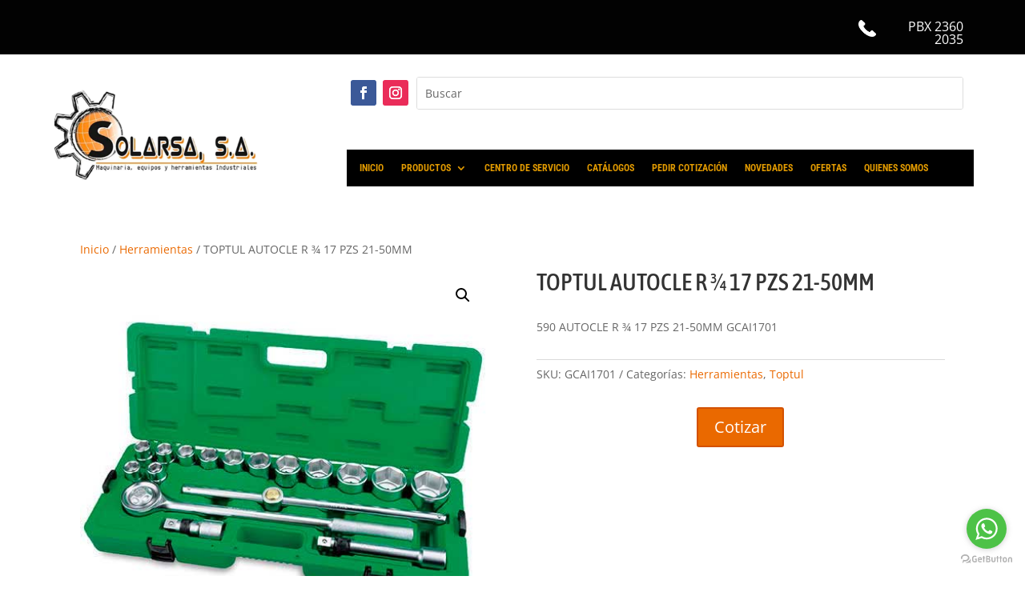

--- FILE ---
content_type: application/javascript
request_url: https://solarsa.com.gt/wp-content/uploads/woos_search_engine_cache/guaven_woos_data.js?v=44.14
body_size: 22724
content:
{"guaven_woos_built_date":"2021-09-21 22:09:39","guaven_woos_cache_html":["{{l}}1\" id=\"prli_3285\">  <a href=\"gwp={gwsvid}{{d}}{{u}}\/2021\/07\/ELECTRODO-150x150.jpg{{i}}<span>{{t}}{{p}}<br>{{m}} {{a}}{{e}}","{{l}}2\" id=\"prli_3284\">  <a href=\"gwp={gwsvid}{{d}}{{u}}\/2021\/07\/ELECTRODO-150x150.jpg{{i}}<span>{{t}}{{p}}<br>{{m}} {{a}}{{e}}","{{l}}3\" id=\"prli_3283\">  <a href=\"gwp={gwsvid}{{d}}{{u}}\/2021\/07\/ELECTRODO-150x150.jpg{{i}}<span>{{t}}{{p}}<br>{{m}} {{a}}{{e}}","{{l}}4\" id=\"prli_3282\">  <a href=\"gwp={gwsvid}{{d}}{{u}}\/2021\/07\/ELECTRODO-150x150.jpg{{i}}<span>{{t}}{{p}}<br>{{m}} {{a}}{{e}}","{{l}}5\" id=\"prli_3281\">  <a href=\"gwp={gwsvid}{{d}}{{u}}\/2021\/07\/ELECTRODO-150x150.jpg{{i}}<span>{{t}}{{p}}<br>{{m}} {{a}}{{e}}","{{l}}6\" id=\"prli_3280\">  <a href=\"gwp={gwsvid}{{d}}{{u}}\/2021\/07\/ELECTRODO-150x150.jpg{{i}}<span>{{t}}{{p}}<br>{{m}} {{a}}{{e}}","{{l}}7\" id=\"prli_3279\">  <a href=\"gwp={gwsvid}{{d}}{{u}}\/2021\/07\/ELECTRODO-150x150.jpg{{i}}<span>{{t}}{{p}}<br>{{m}} {{a}}{{e}}","{{l}}8\" id=\"prli_3278\">  <a href=\"gwp={gwsvid}{{d}}{{u}}\/2021\/07\/ELECTRODO-150x150.jpg{{i}}<span>{{t}}{{p}}<br>{{m}} {{a}}{{e}}","{{l}}9\" id=\"prli_3276\">  <a href=\"gwp={gwsvid}{{d}}{{u}}\/2021\/07\/ELECTRODO-150x150.jpg{{i}}<span>{{t}}{{p}}<br>{{m}} {{a}}{{e}}","{{l}}10\" id=\"prli_3275\">  <a href=\"gwp={gwsvid}{{d}}{{u}}\/2021\/07\/ELECTRODO-150x150.jpg{{i}}<span>{{t}}{{p}}<br>{{m}} {{a}}{{e}}","{{l}}11\" id=\"prli_3274\">  <a href=\"gwp={gwsvid}{{d}}{{u}}\/2021\/07\/ELECTRODO-150x150.jpg{{i}}<span>{{t}}{{p}}<br>{{m}} {{a}}{{e}}","{{l}}12\" id=\"prli_3273\">  <a href=\"gwp={gwsvid}{{d}}{{u}}\/2021\/07\/ELECTRODO-150x150.jpg{{i}}<span>{{t}}{{p}}<br>{{m}} {{a}}{{e}}","{{l}}13\" id=\"prli_3271\">  <a href=\"gwp={gwsvid}{{d}}{{u}}\/2021\/07\/ELECTRODO-150x150.jpg{{i}}<span>{{t}}{{p}}<br>{{m}} {{a}}{{e}}","{{l}}14\" id=\"prli_3270\">  <a href=\"gwp={gwsvid}{{d}}{{u}}\/2021\/07\/ELECTRODO-150x150.jpg{{i}}<span>{{t}}{{p}}<br>{{m}} {{a}}{{e}}","{{l}}15\" id=\"prli_3269\">  <a href=\"gwp={gwsvid}{{d}}{{u}}\/2021\/07\/ELECTRODO-150x150.jpg{{i}}<span>{{t}}{{p}}<br>{{m}} {{a}}{{e}}","{{l}}16\" id=\"prli_3268\">  <a href=\"gwp={gwsvid}{{d}}{{u}}\/2021\/07\/ELECTRODO-150x150.jpg{{i}}<span>{{t}}{{p}}<br>{{m}} {{a}}{{e}}","{{l}}17\" id=\"prli_3267\">  <a href=\"gwp={gwsvid}{{d}}{{u}}\/2021\/07\/ELECTRODO-150x150.jpg{{i}}<span>{{t}}{{p}}<br>{{m}} {{a}}{{e}}","{{l}}18\" id=\"prli_3266\">  <a href=\"gwp={gwsvid}{{d}}{{u}}\/2021\/07\/ELECTRODO-150x150.jpg{{i}}<span>{{t}}{{p}}<br>{{m}} {{a}}{{e}}","{{l}}19\" id=\"prli_3265\">  <a href=\"gwp={gwsvid}{{d}}{{u}}\/2021\/07\/ELECTRODO-150x150.jpg{{i}}<span>{{t}}{{p}}<br>{{m}} {{a}}{{e}}","{{l}}20\" id=\"prli_3264\">  <a href=\"gwp={gwsvid}{{d}}{{u}}\/2021\/07\/ELECTRODO-150x150.jpg{{i}}<span>{{t}}{{p}}<br>{{m}} {{a}}{{e}}","{{l}}21\" id=\"prli_3262\">  <a href=\"gwp={gwsvid}{{d}}{{u}}\/2021\/07\/ELECTRODO-150x150.jpg{{i}}<span>{{t}}{{p}}<br>{{m}} {{a}}{{e}}","{{l}}22\" id=\"prli_3260\">  <a href=\"gwp={gwsvid}{{d}}{{u}}\/2021\/07\/ELECTRODO-150x150.jpg{{i}}<span>{{t}}{{p}}<br>{{m}} {{a}}{{e}}","{{l}}23\" id=\"prli_3259\">  <a href=\"gwp={gwsvid}{{d}}{{u}}\/2021\/07\/MICROALAMBRE-ALUM-150x150.jpg{{i}}<span>{{t}}{{p}}<br>{{m}} {{a}}{{e}}","{{l}}24\" id=\"prli_3257\">  <a href=\"gwp={gwsvid}{{d}}{{u}}\/2021\/07\/MICROALAMBRE-ALUM-150x150.jpg{{i}}<span>{{t}}{{p}}<br>{{m}} {{a}}{{e}}","{{l}}25\" id=\"prli_3255\">  <a href=\"gwp={gwsvid}{{d}}{{u}}\/2021\/07\/MICROALAMBRE-INNER-SHIELD-150x150.jpg{{i}}<span>{{t}}{{p}}<br>{{m}} {{a}}{{e}}","{{l}}26\" id=\"prli_3247\">  <a href=\"gwp={gwsvid}{{d}}{{u}}\/2021\/07\/MICROALAMBRE-023-150x150.jpg{{i}}<span>{{t}}{{p}}<br>{{m}} {{a}}{{e}}","{{l}}27\" id=\"prli_3237\">  <a href=\"gwp={gwsvid}{{d}}{{u}}\/2021\/06\/ADAPT-MACHO-1-2-HEMBRA-150x150.jpg{{i}}<span>{{t}}{{p}}<br>{{m}} {{a}}{{e}}","{{l}}28\" id=\"prli_3235\">  <a href=\"gwp={gwsvid}{{d}}{{u}}\/2021\/06\/EXTENSION-DE-IMP-R-150x150.jpg{{i}}<span>{{t}}{{p}}<br>{{m}} {{a}}{{e}}","{{l}}29\" id=\"prli_3232\">  <a href=\"gwp={gwsvid}{{d}}{{u}}\/2021\/06\/COPA-IMPACTO-R-3-150x150.jpg{{i}}<span>{{t}}{{p}}<br>{{m}} {{a}}{{e}}","{{l}}30\" id=\"prli_3230\">  <a href=\"gwp={gwsvid}{{d}}{{u}}\/2021\/06\/copas-de-impacto-1-150x150.jpg{{i}}<span>{{t}}{{p}}<br>{{m}} {{a}}{{e}}","{{l}}31\" id=\"prli_3198\">  <a href=\"gwp={gwsvid}{{d}}{{u}}\/2021\/06\/9634-ROSCADORA-ELECTRICA-150x150.jpg{{i}}<span>{{t}}{{p}}<br>{{m}} {{a}}{{e}}","{{l}}32\" id=\"prli_3197\">  <a href=\"gwp={gwsvid}{{d}}{{u}}\/2021\/06\/2145-GABINETE-PARA-HERRAMIENTA-150x150.jpg{{i}}<span>{{t}}{{p}}<br>{{m}} {{a}}{{e}}","{{l}}33\" id=\"prli_3196\">  <a href=\"gwp={gwsvid}{{d}}{{u}}\/2021\/06\/1949-GRUA-PLEGABLE-2-TON-150x150.jpg{{i}}<span>{{t}}{{p}}<br>{{m}} {{a}}{{e}}","{{l}}34\" id=\"prli_3195\">  <a href=\"gwp={gwsvid}{{d}}{{u}}\/2021\/06\/5055-MESA-HIDRAULICA-PARA-CAJA-DE-TRANSMISION-1.5-TON-150x150.jpg{{i}}<span>{{t}}{{p}}<br>{{m}} {{a}}{{e}}","{{l}}35\" id=\"prli_3194\">  <a href=\"gwp={gwsvid}{{d}}{{u}}\/2021\/06\/PRENSA-NEUMATICA-150x150.jpg{{i}}<span>{{t}}{{p}}<br>{{m}} {{a}}{{e}}","{{l}}36\" id=\"prli_3193\">  <a href=\"gwp={gwsvid}{{d}}{{u}}\/2021\/06\/1659-PRENSA-HIDRAULICA-DE-10-TON-DE-MESA-150x150.jpg{{i}}<span>{{t}}{{p}}<br>{{m}} {{a}}{{e}}","{{l}}37\" id=\"prli_3192\">  <a href=\"gwp={gwsvid}{{d}}{{u}}\/2021\/06\/10714-PRENSAHIDRAULICA-50-TON-150x150.jpg{{i}}<span>{{t}}{{p}}<br>{{m}} {{a}}{{e}}","{{l}}38\" id=\"prli_3190\">  <a href=\"gwp={gwsvid}{{d}}{{u}}\/2021\/06\/3795-PORTA-POWER-10-TON-150x150.jpg{{i}}<span>{{t}}{{p}}<br>{{m}} {{a}}{{e}}","{{l}}39\" id=\"prli_3189\">  <a href=\"gwp={gwsvid}{{d}}{{u}}\/2021\/06\/3217-DEPOSITO-NEUMATICO-PARA-ACEITE-USADO-20-GAL-150x150.jpg{{i}}<span>{{t}}{{p}}<br>{{m}} {{a}}{{e}}","{{l}}40\" id=\"prli_3188\">  <a href=\"gwp={gwsvid}{{d}}{{u}}\/2021\/06\/3029-COMPRESOR-DE-AMORTIGUADORES-GRANDE-150x150.jpg{{i}}<span>{{t}}{{p}}<br>{{m}} {{a}}{{e}}","{{l}}41\" id=\"prli_3187\">  <a href=\"gwp={gwsvid}{{d}}{{u}}\/2021\/06\/1551VERNIER-150x150.jpg{{i}}<span>{{t}}{{p}}<br>{{m}} {{a}}{{e}}","{{l}}42\" id=\"prli_3186\">  <a href=\"gwp={gwsvid}{{d}}{{u}}\/2021\/06\/7049-TRIKET-OLONEUMATICO-DE-22-TON-150x150.jpg{{i}}<span>{{t}}{{p}}<br>{{m}} {{a}}{{e}}","{{l}}43\" id=\"prli_3184\">  <a href=\"gwp={gwsvid}{{d}}{{u}}\/2021\/06\/1911-TRIKET-BOTELLA-150x150.jpg{{i}}<span>{{t}}{{p}}<br>{{m}} {{a}}{{e}}","{{l}}44\" id=\"prli_3183\">  <a href=\"gwp={gwsvid}{{d}}{{u}}\/2021\/06\/2371-TRIKET-LAGARTO-2-TON-150x150.jpg{{i}}<span>{{t}}{{p}}<br>{{m}} {{a}}{{e}}","{{l}}45\" id=\"prli_3182\">  <a href=\"gwp={gwsvid}{{d}}{{u}}\/2021\/06\/3503-TRIKET-LAGARTO-2-TON-CAJA-PLASTICA-150x150.jpg{{i}}<span>{{t}}{{p}}<br>{{m}} {{a}}{{e}}","{{l}}46\" id=\"prli_3181\">  <a href=\"gwp={gwsvid}{{d}}{{u}}\/2021\/06\/9778-JGO-DE-TARRAJAS-NP-150x150.jpg{{i}}<span>{{t}}{{p}}<br>{{m}} {{a}}{{e}}","{{l}}47\" id=\"prli_3180\">  <a href=\"gwp={gwsvid}{{d}}{{u}}\/2021\/06\/9445-BANCO-PARA-MECANICO-150x150.jpg{{i}}<span>{{t}}{{p}}<br>{{m}} {{a}}{{e}}","{{l}}48\" id=\"prli_3179\">  <a href=\"gwp={gwsvid}{{d}}{{u}}\/2021\/06\/10713-CARRO-PORTA-HERRAMIENTA-TL2006-1-150x150.jpg{{i}}<span>{{t}}{{p}}<br>{{m}} {{a}}{{e}}","{{l}}49\" id=\"prli_3178\">  <a href=\"gwp={gwsvid}{{d}}{{u}}\/2021\/06\/1016-CAMILLA-PARA-MECANICO-PLASTICA-150x150.jpg{{i}}<span>{{t}}{{p}}<br>{{m}} {{a}}{{e}}","{{l}}50\" id=\"prli_3176\">  <a href=\"gwp={gwsvid}{{d}}{{u}}\/2021\/06\/arnes-150x150.jpg{{i}}<span>{{t}}{{p}}<br>{{m}} {{a}}{{e}}","{{l}}51\" id=\"prli_3174\">  <a href=\"gwp={gwsvid}{{d}}{{u}}\/2021\/06\/9552-BROCA-SLUGGER-15MM-X-1-150x150.jpg{{i}}<span>{{t}}{{p}}<br>{{m}} {{a}}{{e}}","{{l}}52\" id=\"prli_3173\">  <a href=\"gwp={gwsvid}{{d}}{{u}}\/2021\/06\/8960-GRILLETES-ESTROBOS-2-TON-1-2-150x150.jpg{{i}}<span>{{t}}{{p}}<br>{{m}} {{a}}{{e}}","{{l}}53\" id=\"prli_3171\">  <a href=\"gwp={gwsvid}{{d}}{{u}}\/2021\/06\/BURROS-150x150.jpg{{i}}<span>{{t}}{{p}}<br>{{m}} {{a}}{{e}}","{{l}}54\" id=\"prli_3169\">  <a href=\"gwp={gwsvid}{{d}}{{u}}\/2021\/06\/5790-DOBLADORA-DE-TUBO-4-ELECTRICA-150x150.jpg{{i}}<span>{{t}}{{p}}<br>{{m}} {{a}}{{e}}","{{l}}55\" id=\"prli_3168\">  <a href=\"gwp={gwsvid}{{d}}{{u}}\/2021\/06\/1970-DOBLADORA-DE-TUBO-2-150x150.jpg{{i}}<span>{{t}}{{p}}<br>{{m}} {{a}}{{e}}","{{l}}56\" id=\"prli_3167\">  <a href=\"gwp={gwsvid}{{d}}{{u}}\/2021\/06\/1970-DOBLADORA-DE-TUBO-2-150x150.jpg{{i}}<span>{{t}}{{p}}<br>{{m}} {{a}}{{e}}","{{l}}57\" id=\"prli_3165\">  <a href=\"gwp={gwsvid}{{d}}{{u}}\/2021\/06\/4008-DOBLADORA-DE-TUBO-2-DE-MESA-150x150.jpg{{i}}<span>{{t}}{{p}}<br>{{m}} {{a}}{{e}}","{{l}}58\" id=\"prli_3163\">  <a href=\"gwp={gwsvid}{{d}}{{u}}\/2021\/06\/893-PEINE-P-ROSCAR-NPT-2-150x150.jpg{{i}}<span>{{t}}{{p}}<br>{{m}} {{a}}{{e}}","{{l}}59\" id=\"prli_3161\">  <a href=\"gwp={gwsvid}{{d}}{{u}}\/2021\/06\/844-JGO-DE-PONCHADORES-DE-GOLPE-6PZ-LARGO-150x150.jpg{{i}}<span>{{t}}{{p}}<br>{{m}} {{a}}{{e}}","{{l}}60\" id=\"prli_3160\">  <a href=\"gwp={gwsvid}{{d}}{{u}}\/2021\/06\/419-BOMBA-ENGRASE-MANUAL-DE-CUBETA-ZO-08-150x150.jpg{{i}}<span>{{t}}{{p}}<br>{{m}} {{a}}{{e}}","{{l}}61\" id=\"prli_3158\">  <a href=\"gwp={gwsvid}{{d}}{{u}}\/2021\/06\/836-EQUIPO-DE-SAND-BLASTING-AUTOMOTRIZ-20GAL-150x150.jpg{{i}}<span>{{t}}{{p}}<br>{{m}} {{a}}{{e}}","{{l}}62\" id=\"prli_3109\">  <a href=\"gwp={gwsvid}{{d}}{{u}}\/2021\/06\/5-MICRO-TORQUE-DE-3-8-150x150.jpg{{i}}<span>{{t}}{{p}}<br>{{m}} {{a}}{{e}}","{{l}}63\" id=\"prli_3108\">  <a href=\"gwp={gwsvid}{{d}}{{u}}\/2021\/06\/TENAZA-PARA-TIERRA-150x150.jpg{{i}}<span>{{t}}{{p}}<br>{{m}} {{a}}{{e}}","{{l}}64\" id=\"prli_3106\">  <a href=\"gwp={gwsvid}{{d}}{{u}}\/2021\/06\/PORTAELECTRODO-150x150.jpg{{i}}<span>{{t}}{{p}}<br>{{m}} {{a}}{{e}}","{{l}}65\" id=\"prli_3104\">  <a href=\"gwp={gwsvid}{{d}}{{u}}\/2021\/06\/2313-TENAZA-PARA-TIERRA-500-AMP-COBRE-ACERO-150x150.jpg{{i}}<span>{{t}}{{p}}<br>{{m}} {{a}}{{e}}","{{l}}66\" id=\"prli_3102\">  <a href=\"gwp={gwsvid}{{d}}{{u}}\/2021\/06\/1105-PORTA-TIZA-150x150.jpg{{i}}<span>{{t}}{{p}}<br>{{m}} {{a}}{{e}}","{{l}}67\" id=\"prli_3100\">  <a href=\"gwp={gwsvid}{{d}}{{u}}\/2021\/06\/88-CHISPEROS-DE-RODILLO-150x150.jpg{{i}}<span>{{t}}{{p}}<br>{{m}} {{a}}{{e}}","{{l}}68\" id=\"prli_3099\">  <a href=\"gwp={gwsvid}{{d}}{{u}}\/2021\/06\/393-LIMPIABOQUILLA-150x150.jpg{{i}}<span>{{t}}{{p}}<br>{{m}} {{a}}{{e}}","{{l}}69\" id=\"prli_3097\">  <a href=\"gwp={gwsvid}{{d}}{{u}}\/2021\/06\/7326-CARETA-PARA-SOLDAR-ELECTRONICA-150x150.jpg{{i}}<span>{{t}}{{p}}<br>{{m}} {{a}}{{e}}","{{l}}70\" id=\"prli_3095\">  <a href=\"gwp={gwsvid}{{d}}{{u}}\/2021\/06\/6323-CARETA-PARA-SOLDAR-ELECTRONICA-150x150.jpg{{i}}<span>{{t}}{{p}}<br>{{m}} {{a}}{{e}}","{{l}}71\" id=\"prli_3093\">  <a href=\"gwp={gwsvid}{{d}}{{u}}\/2021\/06\/1908-ANTEOJO-DE-SEGURIDAD-OBSCURO-150x150.jpg{{i}}<span>{{t}}{{p}}<br>{{m}} {{a}}{{e}}","{{l}}72\" id=\"prli_3091\">  <a href=\"gwp={gwsvid}{{d}}{{u}}\/2021\/06\/1687-MARTILLO-PICADOR-150x150.jpg{{i}}<span>{{t}}{{p}}<br>{{m}} {{a}}{{e}}","{{l}}73\" id=\"prli_3089\">  <a href=\"gwp={gwsvid}{{d}}{{u}}\/2021\/06\/17-ANTEOJO-D-SEGURIDAD-CLARO-150x150.jpg{{i}}<span>{{t}}{{p}}<br>{{m}} {{a}}{{e}}","{{l}}74\" id=\"prli_3088\">  <a href=\"gwp={gwsvid}{{d}}{{u}}\/2021\/05\/ANTEOJOS-PARA-AUTOGENA-150x150.jpg{{i}}<span>{{t}}{{p}}<br>{{m}} {{a}}{{e}}","{{l}}75\" id=\"prli_3087\">  <a href=\"gwp={gwsvid}{{d}}{{u}}\/2021\/06\/ZAM-05-150x150.jpg{{i}}<span>{{t}}{{p}}<br>{{m}} {{a}}{{e}}","{{l}}76\" id=\"prli_3085\">  <a href=\"gwp={gwsvid}{{d}}{{u}}\/2021\/06\/6558-TAPON-AUDITIVO-MULTI-ANILLOS-150x150.jpg{{i}}<span>{{t}}{{p}}<br>{{m}} {{a}}{{e}}","{{l}}77\" id=\"prli_3083\">  <a href=\"gwp={gwsvid}{{d}}{{u}}\/2021\/06\/5290-TAPON-AUDITIVO-EXPANSIVO-150x150.jpg{{i}}<span>{{t}}{{p}}<br>{{m}} {{a}}{{e}}","{{l}}78\" id=\"prli_3081\">  <a href=\"gwp={gwsvid}{{d}}{{u}}\/2021\/06\/418-CARETA-PROTECCION-FACIAL-CLARA-ZFA-10D-150x150.jpg{{i}}<span>{{t}}{{p}}<br>{{m}} {{a}}{{e}}","{{l}}79\" id=\"prli_3079\">  <a href=\"gwp={gwsvid}{{d}}{{u}}\/2021\/06\/289-GUANTE-MEDIA-MANGA-GRIS-150x150.jpg{{i}}<span>{{t}}{{p}}<br>{{m}} {{a}}{{e}}","{{l}}80\" id=\"prli_3077\">  <a href=\"gwp={gwsvid}{{d}}{{u}}\/2021\/06\/995-GUANTE-CORTO-AMARILLO-150x150.jpg{{i}}<span>{{t}}{{p}}<br>{{m}} {{a}}{{e}}","{{l}}81\" id=\"prli_3075\">  <a href=\"gwp={gwsvid}{{d}}{{u}}\/2021\/06\/491-MANGAS-DE-CUERO-150x150.jpg{{i}}<span>{{t}}{{p}}<br>{{m}} {{a}}{{e}}","{{l}}82\" id=\"prli_3073\">  <a href=\"gwp={gwsvid}{{d}}{{u}}\/2021\/06\/7964-GORRO-PARA-SOLDADOR-150x150.jpg{{i}}<span>{{t}}{{p}}<br>{{m}} {{a}}{{e}}","{{l}}83\" id=\"prli_3071\">  <a href=\"gwp={gwsvid}{{d}}{{u}}\/2021\/06\/polainas-150x150.jpg{{i}}<span>{{t}}{{p}}<br>{{m}} {{a}}{{e}}","{{l}}84\" id=\"prli_3069\">  <a href=\"gwp={gwsvid}{{d}}{{u}}\/2021\/06\/274-GABACHA-DE-GAMUZON-150x150.jpg{{i}}<span>{{t}}{{p}}<br>{{m}} {{a}}{{e}}","{{l}}85\" id=\"prli_3068\">  <a href=\"gwp={gwsvid}{{d}}{{u}}\/2021\/06\/4822-COMPRESOR-03-HP-60-GAL-IL3106016-VERTICAL-150x150.jpg{{i}}<span>{{t}}{{p}}<br>{{m}} {{a}}{{e}}","{{l}}86\" id=\"prli_3065\">  <a href=\"gwp={gwsvid}{{d}}{{u}}\/2021\/06\/3006-COMPRESOR-05.5-HP-GASOLINA-16-GASOLINA-LUOWEI-150x150.jpg{{i}}<span>{{t}}{{p}}<br>{{m}} {{a}}{{e}}","{{l}}87\" id=\"prli_3064\">  <a href=\"gwp={gwsvid}{{d}}{{u}}\/2021\/06\/2473-COMPRESOR-05-HP-20-GAL-HORIZONTAL-110V-IRONHORS-150x150.jpg{{i}}<span>{{t}}{{p}}<br>{{m}} {{a}}{{e}}","{{l}}88\" id=\"prli_3062\">  <a href=\"gwp={gwsvid}{{d}}{{u}}\/2021\/06\/1187-COMPRESOR-05HP-60-GAL-VERTICAL-C4160V1-150x150.jpg{{i}}<span>{{t}}{{p}}<br>{{m}} {{a}}{{e}}","{{l}}89\" id=\"prli_3060\">  <a href=\"gwp={gwsvid}{{d}}{{u}}\/2021\/06\/6163-COMPRESOR-2.5HP-7-GAL-LUBRICADO-150x150.jpg{{i}}<span>{{t}}{{p}}<br>{{m}} {{a}}{{e}}","{{l}}90\" id=\"prli_3058\">  <a href=\"gwp={gwsvid}{{d}}{{u}}\/2021\/06\/6603-COMPRESOR-12HP-30-GAL-GASOLINA-150x150.jpg{{i}}<span>{{t}}{{p}}<br>{{m}} {{a}}{{e}}","{{l}}91\" id=\"prli_3056\">  <a href=\"gwp={gwsvid}{{d}}{{u}}\/2021\/06\/2474-COMPRESOR-06-HP-GASOLINA-25-GAL-IRON-HORSE-150x150.jpg{{i}}<span>{{t}}{{p}}<br>{{m}} {{a}}{{e}}","{{l}}92\" id=\"prli_3054\">  <a href=\"gwp={gwsvid}{{d}}{{u}}\/2021\/06\/8828-HORNO-P-ELECTRODO-PORTATIL-22LBS-150x150.jpg{{i}}<span>{{t}}{{p}}<br>{{m}} {{a}}{{e}}","{{l}}93\" id=\"prli_3053\">  <a href=\"gwp={gwsvid}{{d}}{{u}}\/2021\/06\/2374-HORNOP-ELECTRODO-PORTATIL-10LBS-150x150.jpg{{i}}<span>{{t}}{{p}}<br>{{m}} {{a}}{{e}}","{{l}}94\" id=\"prli_3051\">  <a href=\"gwp={gwsvid}{{d}}{{u}}\/2021\/06\/6982-HORNO-P-ELECTRODO-155LBS-150x150.jpg{{i}}<span>{{t}}{{p}}<br>{{m}} {{a}}{{e}}","{{l}}95\" id=\"prli_3049\">  <a href=\"gwp={gwsvid}{{d}}{{u}}\/2021\/06\/8117-HORNO-P-ELECTRODO-440LBS-150x150.jpg{{i}}<span>{{t}}{{p}}<br>{{m}} {{a}}{{e}}","{{l}}96\" id=\"prli_3048\">  <a href=\"gwp={gwsvid}{{d}}{{u}}\/2021\/06\/5504-TENSOR-TIRFORD-DE-3.2-TON-MQP-150x150.jpg{{i}}<span>{{t}}{{p}}<br>{{m}} {{a}}{{e}}","{{l}}97\" id=\"prli_3046\">  <a href=\"gwp={gwsvid}{{d}}{{u}}\/2021\/06\/TENSOR-150x150.jpg{{i}}<span>{{t}}{{p}}<br>{{m}} {{a}}{{e}}","{{l}}98\" id=\"prli_3045\">  <a href=\"gwp={gwsvid}{{d}}{{u}}\/2021\/06\/5593-TALADRO-MAGNETICO-SLUGGER-150x150.jpg{{i}}<span>{{t}}{{p}}<br>{{m}} {{a}}{{e}}","{{l}}99\" id=\"prli_3043\">  <a href=\"gwp={gwsvid}{{d}}{{u}}\/2021\/06\/5592-TALADRO-MAGNETICO-SLUGGER-4X4-150x150.jpg{{i}}<span>{{t}}{{p}}<br>{{m}} {{a}}{{e}}","{{l}}100\" id=\"prli_3003\">  <a href=\"gwp={gwsvid}{{d}}{{u}}\/2021\/06\/9230-TALADRO-MAGNETICO-HGMD-100-150x150.jpg{{i}}<span>{{t}}{{p}}<br>{{m}} {{a}}{{e}}","{{l}}101\" id=\"prli_3001\">  <a href=\"gwp={gwsvid}{{d}}{{u}}\/2021\/06\/3317-TALADRO-MAGNETICO-HGMD35-150x150.jpg{{i}}<span>{{t}}{{p}}<br>{{m}} {{a}}{{e}}","{{l}}102\" id=\"prli_2992\">  <a href=\"gwp={gwsvid}{{d}}{{u}}\/2021\/06\/AZUL-5-R-150x150.jpg{{i}}<span>{{t}}{{p}}<br>{{m}} {{a}}{{e}}","{{l}}103\" id=\"prli_2991\">  <a href=\"gwp={gwsvid}{{d}}{{u}}\/2021\/06\/ANARANJADO-5-R-150x150.jpg{{i}}<span>{{t}}{{p}}<br>{{m}} {{a}}{{e}}","{{l}}104\" id=\"prli_2990\">  <a href=\"gwp={gwsvid}{{d}}{{u}}\/2021\/06\/AMARILLO-5-R-150x150.jpg{{i}}<span>{{t}}{{p}}<br>{{m}} {{a}}{{e}}","{{l}}105\" id=\"prli_2975\">  <a href=\"gwp={gwsvid}{{d}}{{u}}\/2021\/06\/BLANCO-5-R-150x150.jpg{{i}}<span>{{t}}{{p}}<br>{{m}} {{a}}{{e}}","{{l}}106\" id=\"prli_2973\">  <a href=\"gwp={gwsvid}{{d}}{{u}}\/2021\/06\/568-P-150x150.jpg{{i}}<span>{{t}}{{p}}<br>{{m}} {{a}}{{e}}","{{l}}107\" id=\"prli_2970\">  <a href=\"gwp={gwsvid}{{d}}{{u}}\/2021\/06\/538-2-150x150.jpg{{i}}<span>{{t}}{{p}}<br>{{m}} {{a}}{{e}}","{{l}}108\" id=\"prli_2968\">  <a href=\"gwp={gwsvid}{{d}}{{u}}\/2021\/06\/755-A1-150x150.jpg{{i}}<span>{{t}}{{p}}<br>{{m}} {{a}}{{e}}","{{l}}109\" id=\"prli_2963\">  <a href=\"gwp={gwsvid}{{d}}{{u}}\/2021\/05\/GBH-12-52-150x150.jpg{{i}}<span>{{t}}{{p}}<br>{{m}} {{a}}{{e}}","{{l}}110\" id=\"prli_2962\">  <a href=\"gwp={gwsvid}{{d}}{{u}}\/2021\/05\/GSH-27-VC-150x150.jpg{{i}}<span>{{t}}{{p}}<br>{{m}} {{a}}{{e}}","{{l}}111\" id=\"prli_2960\">  <a href=\"gwp={gwsvid}{{d}}{{u}}\/2021\/05\/GWS-18V-LI-150x150.jpg{{i}}<span>{{t}}{{p}}<br>{{m}} {{a}}{{e}}","{{l}}112\" id=\"prli_2958\">  <a href=\"gwp={gwsvid}{{d}}{{u}}\/2021\/05\/GWS-15-125-150x150.jpg{{i}}<span>{{t}}{{p}}<br>{{m}} {{a}}{{e}}","{{l}}113\" id=\"prli_2956\">  <a href=\"gwp={gwsvid}{{d}}{{u}}\/2021\/05\/GSB-180-150x150.jpg{{i}}<span>{{t}}{{p}}<br>{{m}} {{a}}{{e}}","{{l}}114\" id=\"prli_2955\">  <a href=\"gwp={gwsvid}{{d}}{{u}}\/2021\/05\/GKS-150-150x150.jpg{{i}}<span>{{t}}{{p}}<br>{{m}} {{a}}{{e}}","{{l}}115\" id=\"prli_2954\">  <a href=\"gwp={gwsvid}{{d}}{{u}}\/2021\/05\/GBH-2-24-150x150.jpg{{i}}<span>{{t}}{{p}}<br>{{m}} {{a}}{{e}}","{{l}}116\" id=\"prli_2952\">  <a href=\"gwp={gwsvid}{{d}}{{u}}\/2021\/05\/GBH-2-20-150x150.jpg{{i}}<span>{{t}}{{p}}<br>{{m}} {{a}}{{e}}","{{l}}117\" id=\"prli_2951\">  <a href=\"gwp={gwsvid}{{d}}{{u}}\/2021\/05\/GCO-14-24-150x150.jpg{{i}}<span>{{t}}{{p}}<br>{{m}} {{a}}{{e}}","{{l}}118\" id=\"prli_2950\">  <a href=\"gwp={gwsvid}{{d}}{{u}}\/2021\/05\/GKS-235-150x150.jpg{{i}}<span>{{t}}{{p}}<br>{{m}} {{a}}{{e}}","{{l}}119\" id=\"prli_2949\">  <a href=\"gwp={gwsvid}{{d}}{{u}}\/2021\/05\/GST-150-BCE-150x150.jpg{{i}}<span>{{t}}{{p}}<br>{{m}} {{a}}{{e}}","{{l}}120\" id=\"prli_2947\">  <a href=\"gwp={gwsvid}{{d}}{{u}}\/2021\/05\/GSR-180-LI-150x150.jpg{{i}}<span>{{t}}{{p}}<br>{{m}} {{a}}{{e}}","{{l}}121\" id=\"prli_2945\">  <a href=\"gwp={gwsvid}{{d}}{{u}}\/2021\/05\/GWS-26-230-150x150.jpg{{i}}<span>{{t}}{{p}}<br>{{m}} {{a}}{{e}}","{{l}}122\" id=\"prli_2943\">  <a href=\"gwp={gwsvid}{{d}}{{u}}\/2021\/05\/GWS-25-230-150x150.jpg{{i}}<span>{{t}}{{p}}<br>{{m}} {{a}}{{e}}","{{l}}123\" id=\"prli_2941\">  <a href=\"gwp={gwsvid}{{d}}{{u}}\/2021\/05\/GWS-22-230-150x150.jpg{{i}}<span>{{t}}{{p}}<br>{{m}} {{a}}{{e}}","{{l}}124\" id=\"prli_2939\">  <a href=\"gwp={gwsvid}{{d}}{{u}}\/2021\/05\/GWS-2200-180-150x150.jpg{{i}}<span>{{t}}{{p}}<br>{{m}} {{a}}{{e}}","{{l}}125\" id=\"prli_2937\">  <a href=\"gwp={gwsvid}{{d}}{{u}}\/2021\/05\/GWS-11-125-150x150.jpg{{i}}<span>{{t}}{{p}}<br>{{m}} {{a}}{{e}}","{{l}}126\" id=\"prli_2936\">  <a href=\"gwp={gwsvid}{{d}}{{u}}\/2021\/05\/GWS-9-125-150x150.jpg{{i}}<span>{{t}}{{p}}<br>{{m}} {{a}}{{e}}","{{l}}127\" id=\"prli_2934\">  <a href=\"gwp={gwsvid}{{d}}{{u}}\/2021\/05\/GWS-670-670W-150x150.jpg{{i}}<span>{{t}}{{p}}<br>{{m}} {{a}}{{e}}","{{l}}128\" id=\"prli_2933\">  <a href=\"gwp={gwsvid}{{d}}{{u}}\/2021\/05\/GPO-12-CE-150x150.jpg{{i}}<span>{{t}}{{p}}<br>{{m}} {{a}}{{e}}","{{l}}129\" id=\"prli_2932\">  <a href=\"gwp={gwsvid}{{d}}{{u}}\/2021\/05\/GGS-28-LCE-150x150.jpg{{i}}<span>{{t}}{{p}}<br>{{m}} {{a}}{{e}}","{{l}}130\" id=\"prli_2930\">  <a href=\"gwp={gwsvid}{{d}}{{u}}\/2021\/05\/GGS-28-CE-150x150.jpg{{i}}<span>{{t}}{{p}}<br>{{m}} {{a}}{{e}}","{{l}}131\" id=\"prli_2928\">  <a href=\"gwp={gwsvid}{{d}}{{u}}\/2021\/05\/GSB-18V-50-150x150.jpg{{i}}<span>{{t}}{{p}}<br>{{m}} {{a}}{{e}}","{{l}}132\" id=\"prli_2926\">  <a href=\"gwp={gwsvid}{{d}}{{u}}\/2021\/05\/GBM-10RE-150x150.jpg{{i}}<span>{{t}}{{p}}<br>{{m}} {{a}}{{e}}","{{l}}133\" id=\"prli_2924\">  <a href=\"gwp={gwsvid}{{d}}{{u}}\/2021\/05\/GSB-450-150x150.jpg{{i}}<span>{{t}}{{p}}<br>{{m}} {{a}}{{e}}","{{l}}134\" id=\"prli_2922\">  <a href=\"gwp={gwsvid}{{d}}{{u}}\/2021\/05\/GSB-13-150x150.jpg{{i}}<span>{{t}}{{p}}<br>{{m}} {{a}}{{e}}","{{l}}135\" id=\"prli_2888\">  <a href=\"gwp={gwsvid}{{d}}{{u}}\/2021\/05\/GBH-2-20-150x150.jpg{{i}}<span>{{t}}{{p}}<br>{{m}} {{a}}{{e}}","{{l}}136\" id=\"prli_2886\">  <a href=\"gwp={gwsvid}{{d}}{{u}}\/2021\/03\/GUILLOTINA-DE-LAMINA-MANUAL-Y-BARRAS-PBS-7-150x150.jpg{{i}}<span>{{t}}{{p}}<br>{{m}} {{a}}{{e}}","{{l}}137\" id=\"prli_2884\">  <a href=\"gwp={gwsvid}{{d}}{{u}}\/2021\/03\/1X305-12-150x150.jpg{{i}}<span>{{t}}{{p}}<br>{{m}} {{a}}{{e}}","{{l}}138\" id=\"prli_2882\">  <a href=\"gwp={gwsvid}{{d}}{{u}}\/2021\/03\/PRENSA-DE-BANCO-5-GIRATORIA-INDUS-INDIA-150x150.jpg{{i}}<span>{{t}}{{p}}<br>{{m}} {{a}}{{e}}","{{l}}139\" id=\"prli_2880\">  <a href=\"gwp={gwsvid}{{d}}{{u}}\/2021\/03\/RENSA-PARA-FRESADORA-6-CON-ANGULO-150x150.jpg{{i}}<span>{{t}}{{p}}<br>{{m}} {{a}}{{e}}","{{l}}140\" id=\"prli_2879\">  <a href=\"gwp={gwsvid}{{d}}{{u}}\/2021\/03\/PRENSA-PARA-FRESADOPRA-150x150.jpg{{i}}<span>{{t}}{{p}}<br>{{m}} {{a}}{{e}}","{{l}}141\" id=\"prli_2877\">  <a href=\"gwp={gwsvid}{{d}}{{u}}\/2021\/03\/MMS-63-150x150.jpg{{i}}<span>{{t}}{{p}}<br>{{m}} {{a}}{{e}}","{{l}}142\" id=\"prli_2875\">  <a href=\"gwp={gwsvid}{{d}}{{u}}\/2021\/03\/DOBLADORA-DE-ESTRIBOSMODELO-DAE16L-150x150.jpg{{i}}<span>{{t}}{{p}}<br>{{m}} {{a}}{{e}}","{{l}}143\" id=\"prli_2873\">  <a href=\"gwp={gwsvid}{{d}}{{u}}\/2021\/03\/PRENSA-HIDRAHULICA-80-TON-ELECTRICA-MANUAL-150x150.jpg{{i}}<span>{{t}}{{p}}<br>{{m}} {{a}}{{e}}","{{l}}144\" id=\"prli_2871\">  <a href=\"gwp={gwsvid}{{d}}{{u}}\/2021\/03\/DOBLADORA-DE-LAMINA-HIDRAULICA-4-150x150.jpg{{i}}<span>{{t}}{{p}}<br>{{m}} {{a}}{{e}}","{{l}}145\" id=\"prli_2869\">  <a href=\"gwp={gwsvid}{{d}}{{u}}\/2021\/03\/SIERRA-DE-BANDA-7-150x150.jpg{{i}}<span>{{t}}{{p}}<br>{{m}} {{a}}{{e}}","{{l}}146\" id=\"prli_2867\">  <a href=\"gwp={gwsvid}{{d}}{{u}}\/2021\/03\/LECTRICA-ESR-1300-150x150.jpg{{i}}<span>{{t}}{{p}}<br>{{m}} {{a}}{{e}}","{{l}}147\" id=\"prli_2865\">  <a href=\"gwp={gwsvid}{{d}}{{u}}\/2021\/03\/GUILLOTINA-1-5X1300-4-150x150.jpg{{i}}<span>{{t}}{{p}}<br>{{m}} {{a}}{{e}}","{{l}}148\" id=\"prli_2861\">  <a href=\"gwp={gwsvid}{{d}}{{u}}\/2021\/03\/PRENSA-MECANICA-150x150.jpg{{i}}<span>{{t}}{{p}}<br>{{m}} {{a}}{{e}}","{{l}}149\" id=\"prli_2859\">  <a href=\"gwp={gwsvid}{{d}}{{u}}\/2021\/03\/BASE-PARA-BARRENO-150x150.jpg{{i}}<span>{{t}}{{p}}<br>{{m}} {{a}}{{e}}","{{l}}150\" id=\"prli_2857\">  <a href=\"gwp={gwsvid}{{d}}{{u}}\/2021\/03\/ESMERIL-DE-BANCO-DE-8-150x150.jpg{{i}}<span>{{t}}{{p}}<br>{{m}} {{a}}{{e}}","{{l}}151\" id=\"prli_2855\">  <a href=\"gwp={gwsvid}{{d}}{{u}}\/2021\/03\/DOBLADORA-DE-LAMINA-MAGNETICA-4-150x150.jpg{{i}}<span>{{t}}{{p}}<br>{{m}} {{a}}{{e}}","{{l}}152\" id=\"prli_2853\">  <a href=\"gwp={gwsvid}{{d}}{{u}}\/2021\/03\/1X1320A-4-150x150.jpg{{i}}<span>{{t}}{{p}}<br>{{m}} {{a}}{{e}}","{{l}}153\" id=\"prli_2851\">  <a href=\"gwp={gwsvid}{{d}}{{u}}\/2021\/03\/W1-5X1300-150x150.jpg{{i}}<span>{{t}}{{p}}<br>{{m}} {{a}}{{e}}","{{l}}154\" id=\"prli_2849\">  <a href=\"gwp={gwsvid}{{d}}{{u}}\/2021\/03\/HS-800-150x150.jpg{{i}}<span>{{t}}{{p}}<br>{{m}} {{a}}{{e}}","{{l}}155\" id=\"prli_2848\">  <a href=\"gwp={gwsvid}{{d}}{{u}}\/2021\/03\/HS-5-150x150.jpg{{i}}<span>{{t}}{{p}}<br>{{m}} {{a}}{{e}}","{{l}}156\" id=\"prli_2847\">  <a href=\"gwp={gwsvid}{{d}}{{u}}\/2021\/03\/SIERRA-DE-MESA-PARA-MADERA-8-150x150.jpg{{i}}<span>{{t}}{{p}}<br>{{m}} {{a}}{{e}}","{{l}}157\" id=\"prli_2845\">  <a href=\"gwp={gwsvid}{{d}}{{u}}\/2021\/03\/CANTEADORA-6-1HP-150x150.jpg{{i}}<span>{{t}}{{p}}<br>{{m}} {{a}}{{e}}","{{l}}158\" id=\"prli_2844\">  <a href=\"gwp={gwsvid}{{d}}{{u}}\/2021\/03\/CANTEADORA-CEPILLADORA-12-150x150.jpg{{i}}<span>{{t}}{{p}}<br>{{m}} {{a}}{{e}}","{{l}}159\" id=\"prli_2843\">  <a href=\"gwp={gwsvid}{{d}}{{u}}\/2021\/03\/BOMBA-HIDRAHULICA-PARA-DOBLADORA-\u00bd-150x150.jpg{{i}}<span>{{t}}{{p}}<br>{{m}} {{a}}{{e}}","{{l}}160\" id=\"prli_2841\">  <a href=\"gwp={gwsvid}{{d}}{{u}}\/2021\/03\/PRS-76-150x150.jpg{{i}}<span>{{t}}{{p}}<br>{{m}} {{a}}{{e}}","{{l}}161\" id=\"prli_2839\">  <a href=\"gwp={gwsvid}{{d}}{{u}}\/2021\/03\/RBM30HV-150x150.jpg{{i}}<span>{{t}}{{p}}<br>{{m}} {{a}}{{e}}","{{l}}162\" id=\"prli_2838\">  <a href=\"gwp={gwsvid}{{d}}{{u}}\/2021\/03\/RM08-150x150.jpg{{i}}<span>{{t}}{{p}}<br>{{m}} {{a}}{{e}}","{{l}}163\" id=\"prli_2836\">  <a href=\"gwp={gwsvid}{{d}}{{u}}\/2021\/03\/POSICIONADOR-DE-SOLDADURA-PLANO-150x150.jpg{{i}}<span>{{t}}{{p}}<br>{{m}} {{a}}{{e}}","{{l}}164\" id=\"prli_2835\">  <a href=\"gwp={gwsvid}{{d}}{{u}}\/2021\/03\/PUNZONADORA-60-TONELADAS-150x150.jpg{{i}}<span>{{t}}{{p}}<br>{{m}} {{a}}{{e}}","{{l}}165\" id=\"prli_2834\">  <a href=\"gwp={gwsvid}{{d}}{{u}}\/2021\/03\/WDMP30-150x150.jpg{{i}}<span>{{t}}{{p}}<br>{{m}} {{a}}{{e}}","{{l}}166\" id=\"prli_2832\">  <a href=\"gwp={gwsvid}{{d}}{{u}}\/2021\/03\/WMD20LV-150x150.jpg{{i}}<span>{{t}}{{p}}<br>{{m}} {{a}}{{e}}","{{l}}167\" id=\"prli_2828\">  <a href=\"gwp={gwsvid}{{d}}{{u}}\/2021\/03\/ZX6350C-150x150.jpg{{i}}<span>{{t}}{{p}}<br>{{m}} {{a}}{{e}}","{{l}}168\" id=\"prli_2823\">  <a href=\"gwp={gwsvid}{{d}}{{u}}\/2021\/03\/B-5013-150x150.jpg{{i}}<span>{{t}}{{p}}<br>{{m}} {{a}}{{e}}","{{l}}169\" id=\"prli_2805\">  <a href=\"gwp={gwsvid}{{d}}{{u}}\/2021\/05\/9614-150x150.jpg{{i}}<span>{{t}}{{p}}<br>{{m}} {{a}}{{e}}","{{l}}170\" id=\"prli_2804\">  <a href=\"gwp={gwsvid}{{d}}{{u}}\/2021\/05\/9613-150x150.jpg{{i}}<span>{{t}}{{p}}<br>{{m}} {{a}}{{e}}","{{l}}171\" id=\"prli_2803\">  <a href=\"gwp={gwsvid}{{d}}{{u}}\/2021\/05\/9594-150x150.jpg{{i}}<span>{{t}}{{p}}<br>{{m}} {{a}}{{e}}","{{l}}172\" id=\"prli_2802\">  <a href=\"gwp={gwsvid}{{d}}{{u}}\/2021\/05\/9593-150x150.jpg{{i}}<span>{{t}}{{p}}<br>{{m}} {{a}}{{e}}","{{l}}173\" id=\"prli_2801\">  <a href=\"gwp={gwsvid}{{d}}{{u}}\/2021\/05\/10276-150x150.jpg{{i}}<span>{{t}}{{p}}<br>{{m}} {{a}}{{e}}","{{l}}174\" id=\"prli_2800\">  <a href=\"gwp={gwsvid}{{d}}{{u}}\/2021\/05\/5659-150x150.jpg{{i}}<span>{{t}}{{p}}<br>{{m}} {{a}}{{e}}","{{l}}175\" id=\"prli_2799\">  <a href=\"gwp={gwsvid}{{d}}{{u}}\/2021\/05\/4611-150x150.jpg{{i}}<span>{{t}}{{p}}<br>{{m}} {{a}}{{e}}","{{l}}176\" id=\"prli_2798\">  <a href=\"gwp={gwsvid}{{d}}{{u}}\/2021\/05\/8486-150x150.jpg{{i}}<span>{{t}}{{p}}<br>{{m}} {{a}}{{e}}","{{l}}177\" id=\"prli_2797\">  <a href=\"gwp={gwsvid}{{d}}{{u}}\/2021\/05\/4582-150x150.jpg{{i}}<span>{{t}}{{p}}<br>{{m}} {{a}}{{e}}","{{l}}178\" id=\"prli_2796\">  <a href=\"gwp={gwsvid}{{d}}{{u}}\/2021\/05\/8375-150x150.jpg{{i}}<span>{{t}}{{p}}<br>{{m}} {{a}}{{e}}","{{l}}179\" id=\"prli_2795\">  <a href=\"gwp={gwsvid}{{d}}{{u}}\/2021\/05\/8374-150x150.jpg{{i}}<span>{{t}}{{p}}<br>{{m}} {{a}}{{e}}","{{l}}180\" id=\"prli_2794\">  <a href=\"gwp={gwsvid}{{d}}{{u}}\/2021\/05\/8773-150x150.jpg{{i}}<span>{{t}}{{p}}<br>{{m}} {{a}}{{e}}","{{l}}181\" id=\"prli_2793\">  <a href=\"gwp={gwsvid}{{d}}{{u}}\/2021\/05\/8484-150x150.jpg{{i}}<span>{{t}}{{p}}<br>{{m}} {{a}}{{e}}","{{l}}182\" id=\"prli_2792\">  <a href=\"gwp={gwsvid}{{d}}{{u}}\/2021\/05\/8484-150x150.jpg{{i}}<span>{{t}}{{p}}<br>{{m}} {{a}}{{e}}","{{l}}183\" id=\"prli_2791\">  <a href=\"gwp={gwsvid}{{d}}{{u}}\/2021\/05\/8822-150x150.jpg{{i}}<span>{{t}}{{p}}<br>{{m}} {{a}}{{e}}","{{l}}184\" id=\"prli_2790\">  <a href=\"gwp={gwsvid}{{d}}{{u}}\/2021\/05\/9093-150x150.jpg{{i}}<span>{{t}}{{p}}<br>{{m}} {{a}}{{e}}","{{l}}185\" id=\"prli_2789\">  <a href=\"gwp={gwsvid}{{d}}{{u}}\/2021\/05\/3942-150x150.jpg{{i}}<span>{{t}}{{p}}<br>{{m}} {{a}}{{e}}","{{l}}186\" id=\"prli_2788\">  <a href=\"gwp={gwsvid}{{d}}{{u}}\/2021\/05\/1795-150x150.jpg{{i}}<span>{{t}}{{p}}<br>{{m}} {{a}}{{e}}","{{l}}187\" id=\"prli_2787\">  <a href=\"gwp={gwsvid}{{d}}{{u}}\/2021\/05\/9096-150x150.jpg{{i}}<span>{{t}}{{p}}<br>{{m}} {{a}}{{e}}","{{l}}188\" id=\"prli_2786\">  <a href=\"gwp={gwsvid}{{d}}{{u}}\/2021\/05\/9096-150x150.jpg{{i}}<span>{{t}}{{p}}<br>{{m}} {{a}}{{e}}","{{l}}189\" id=\"prli_2785\">  <a href=\"gwp={gwsvid}{{d}}{{u}}\/2021\/05\/9096-150x150.jpg{{i}}<span>{{t}}{{p}}<br>{{m}} {{a}}{{e}}","{{l}}190\" id=\"prli_2784\">  <a href=\"gwp={gwsvid}{{d}}{{u}}\/2021\/05\/9096-150x150.jpg{{i}}<span>{{t}}{{p}}<br>{{m}} {{a}}{{e}}","{{l}}191\" id=\"prli_2783\">  <a href=\"gwp={gwsvid}{{d}}{{u}}\/2021\/05\/2993-150x150.jpg{{i}}<span>{{t}}{{p}}<br>{{m}} {{a}}{{e}}","{{l}}192\" id=\"prli_2782\">  <a href=\"gwp={gwsvid}{{d}}{{u}}\/2021\/05\/4506-150x150.jpg{{i}}<span>{{t}}{{p}}<br>{{m}} {{a}}{{e}}","{{l}}193\" id=\"prli_2781\">  <a href=\"gwp={gwsvid}{{d}}{{u}}\/2021\/05\/2993-150x150.jpg{{i}}<span>{{t}}{{p}}<br>{{m}} {{a}}{{e}}","{{l}}194\" id=\"prli_2780\">  <a href=\"gwp={gwsvid}{{d}}{{u}}\/2021\/05\/4506-150x150.jpg{{i}}<span>{{t}}{{p}}<br>{{m}} {{a}}{{e}}","{{l}}195\" id=\"prli_2779\">  <a href=\"gwp={gwsvid}{{d}}{{u}}\/2021\/05\/2993-150x150.jpg{{i}}<span>{{t}}{{p}}<br>{{m}} {{a}}{{e}}","{{l}}196\" id=\"prli_2778\">  <a href=\"gwp={gwsvid}{{d}}{{u}}\/2021\/05\/4506-150x150.jpg{{i}}<span>{{t}}{{p}}<br>{{m}} {{a}}{{e}}","{{l}}197\" id=\"prli_2777\">  <a href=\"gwp={gwsvid}{{d}}{{u}}\/2021\/05\/2993-150x150.jpg{{i}}<span>{{t}}{{p}}<br>{{m}} {{a}}{{e}}","{{l}}198\" id=\"prli_2776\">  <a href=\"gwp={gwsvid}{{d}}{{u}}\/2021\/05\/4506-150x150.jpg{{i}}<span>{{t}}{{p}}<br>{{m}} {{a}}{{e}}","{{l}}199\" id=\"prli_2775\">  <a href=\"gwp={gwsvid}{{d}}{{u}}\/2021\/05\/2447-150x150.jpg{{i}}<span>{{t}}{{p}}<br>{{m}} {{a}}{{e}}","{{l}}200\" id=\"prli_2774\">  <a href=\"gwp={gwsvid}{{d}}{{u}}\/2021\/05\/8079-150x150.jpg{{i}}<span>{{t}}{{p}}<br>{{m}} {{a}}{{e}}","{{l}}201\" id=\"prli_2773\">  <a href=\"gwp={gwsvid}{{d}}{{u}}\/2021\/05\/4906-150x150.jpg{{i}}<span>{{t}}{{p}}<br>{{m}} {{a}}{{e}}","{{l}}202\" id=\"prli_2772\">  <a href=\"gwp={gwsvid}{{d}}{{u}}\/2021\/05\/8078-150x150.jpg{{i}}<span>{{t}}{{p}}<br>{{m}} {{a}}{{e}}","{{l}}203\" id=\"prli_2771\">  <a href=\"gwp={gwsvid}{{d}}{{u}}\/2021\/05\/8252-150x150.jpg{{i}}<span>{{t}}{{p}}<br>{{m}} {{a}}{{e}}","{{l}}204\" id=\"prli_2770\">  <a href=\"gwp={gwsvid}{{d}}{{u}}\/2021\/05\/8252-150x150.jpg{{i}}<span>{{t}}{{p}}<br>{{m}} {{a}}{{e}}","{{l}}205\" id=\"prli_2769\">  <a href=\"gwp={gwsvid}{{d}}{{u}}\/2021\/05\/4906-150x150.jpg{{i}}<span>{{t}}{{p}}<br>{{m}} {{a}}{{e}}","{{l}}206\" id=\"prli_2768\">  <a href=\"gwp={gwsvid}{{d}}{{u}}\/2021\/05\/8252-150x150.jpg{{i}}<span>{{t}}{{p}}<br>{{m}} {{a}}{{e}}","{{l}}207\" id=\"prli_2767\">  <a href=\"gwp={gwsvid}{{d}}{{u}}\/2021\/05\/8252-150x150.jpg{{i}}<span>{{t}}{{p}}<br>{{m}} {{a}}{{e}}","{{l}}208\" id=\"prli_2766\">  <a href=\"gwp={gwsvid}{{d}}{{u}}\/2021\/05\/2435-150x150.jpg{{i}}<span>{{t}}{{p}}<br>{{m}} {{a}}{{e}}","{{l}}209\" id=\"prli_2765\">  <a href=\"gwp={gwsvid}{{d}}{{u}}\/2021\/05\/2435-150x150.jpg{{i}}<span>{{t}}{{p}}<br>{{m}} {{a}}{{e}}","{{l}}210\" id=\"prli_2764\">  <a href=\"gwp={gwsvid}{{d}}{{u}}\/2021\/05\/2435-150x150.jpg{{i}}<span>{{t}}{{p}}<br>{{m}} {{a}}{{e}}","{{l}}211\" id=\"prli_2763\">  <a href=\"gwp={gwsvid}{{d}}{{u}}\/2021\/05\/2435-150x150.jpg{{i}}<span>{{t}}{{p}}<br>{{m}} {{a}}{{e}}","{{l}}212\" id=\"prli_2762\">  <a href=\"gwp={gwsvid}{{d}}{{u}}\/2021\/05\/326-150x150.jpg{{i}}<span>{{t}}{{p}}<br>{{m}} {{a}}{{e}}","{{l}}213\" id=\"prli_2761\">  <a href=\"gwp={gwsvid}{{d}}{{u}}\/2021\/05\/10618-150x150.jpg{{i}}<span>{{t}}{{p}}<br>{{m}} {{a}}{{e}}","{{l}}214\" id=\"prli_2760\">  <a href=\"gwp={gwsvid}{{d}}{{u}}\/2021\/05\/10618-150x150.jpg{{i}}<span>{{t}}{{p}}<br>{{m}} {{a}}{{e}}","{{l}}215\" id=\"prli_2759\">  <a href=\"gwp={gwsvid}{{d}}{{u}}\/2021\/05\/5449-150x150.jpg{{i}}<span>{{t}}{{p}}<br>{{m}} {{a}}{{e}}","{{l}}216\" id=\"prli_2758\">  <a href=\"gwp={gwsvid}{{d}}{{u}}\/2021\/05\/2537-150x150.jpg{{i}}<span>{{t}}{{p}}<br>{{m}} {{a}}{{e}}","{{l}}217\" id=\"prli_2756\">  <a href=\"gwp={gwsvid}{{d}}{{u}}\/2021\/05\/2537-150x150.jpg{{i}}<span>{{t}}{{p}}<br>{{m}} {{a}}{{e}}","{{l}}218\" id=\"prli_2755\">  <a href=\"gwp={gwsvid}{{d}}{{u}}\/2021\/05\/6407-150x150.jpg{{i}}<span>{{t}}{{p}}<br>{{m}} {{a}}{{e}}","{{l}}219\" id=\"prli_2754\">  <a href=\"gwp={gwsvid}{{d}}{{u}}\/2021\/05\/6407-150x150.jpg{{i}}<span>{{t}}{{p}}<br>{{m}} {{a}}{{e}}","{{l}}220\" id=\"prli_2753\">  <a href=\"gwp={gwsvid}{{d}}{{u}}\/2021\/05\/6407-150x150.jpg{{i}}<span>{{t}}{{p}}<br>{{m}} {{a}}{{e}}","{{l}}221\" id=\"prli_2752\">  <a href=\"gwp={gwsvid}{{d}}{{u}}\/2021\/05\/6799-150x150.jpg{{i}}<span>{{t}}{{p}}<br>{{m}} {{a}}{{e}}","{{l}}222\" id=\"prli_2751\">  <a href=\"gwp={gwsvid}{{d}}{{u}}\/2021\/05\/6779-150x150.jpg{{i}}<span>{{t}}{{p}}<br>{{m}} {{a}}{{e}}","{{l}}223\" id=\"prli_2749\">  <a href=\"gwp={gwsvid}{{d}}{{u}}\/2021\/05\/9713-150x150.jpg{{i}}<span>{{t}}{{p}}<br>{{m}} {{a}}{{e}}","{{l}}224\" id=\"prli_2748\">  <a href=\"gwp={gwsvid}{{d}}{{u}}\/2021\/05\/6780-150x150.jpg{{i}}<span>{{t}}{{p}}<br>{{m}} {{a}}{{e}}","{{l}}225\" id=\"prli_2747\">  <a href=\"gwp={gwsvid}{{d}}{{u}}\/2021\/05\/6770-150x150.jpg{{i}}<span>{{t}}{{p}}<br>{{m}} {{a}}{{e}}","{{l}}226\" id=\"prli_2742\">  <a href=\"gwp={gwsvid}{{d}}{{u}}\/2021\/05\/6798--150x150.jpg{{i}}<span>{{t}}{{p}}<br>{{m}} {{a}}{{e}}","{{l}}227\" id=\"prli_2691\">  <a href=\"gwp={gwsvid}{{d}}{{u}}\/2021\/05\/CHISPERO-DE-RODILLo-150x150.jpg{{i}}<span>{{t}}{{p}}<br>{{m}} {{a}}{{e}}","{{l}}228\" id=\"prli_2690\">  <a href=\"gwp={gwsvid}{{d}}{{u}}\/2021\/05\/LIMPIABOQUILLAS-150x150.jpg{{i}}<span>{{t}}{{p}}<br>{{m}} {{a}}{{e}}","{{l}}229\" id=\"prli_2689\">  <a href=\"gwp={gwsvid}{{d}}{{u}}\/2021\/05\/MANGUERA-GEMELADA-150x150.jpg{{i}}<span>{{t}}{{p}}<br>{{m}} {{a}}{{e}}","{{l}}230\" id=\"prli_2688\">  <a href=\"gwp={gwsvid}{{d}}{{u}}\/2021\/05\/ANTEOJOS-PARA-AUTOGENA-150x150.jpg{{i}}<span>{{t}}{{p}}<br>{{m}} {{a}}{{e}}","{{l}}231\" id=\"prli_2686\">  <a href=\"gwp={gwsvid}{{d}}{{u}}\/2021\/05\/BLISTER-KIT-MC004-150x150.jpg{{i}}<span>{{t}}{{p}}<br>{{m}} {{a}}{{e}}","{{l}}232\" id=\"prli_2685\">  <a href=\"gwp={gwsvid}{{d}}{{u}}\/2021\/05\/EQUIPO-HARRIS-MASTER-BRONCE-150x150.jpg{{i}}<span>{{t}}{{p}}<br>{{m}} {{a}}{{e}}","{{l}}233\" id=\"prli_2684\">  <a href=\"gwp={gwsvid}{{d}}{{u}}\/2021\/05\/EQUIPO-DE-AUTOGENA-HARRIS-150x150.jpg{{i}}<span>{{t}}{{p}}<br>{{m}} {{a}}{{e}}","{{l}}234\" id=\"prli_2675\">  <a href=\"gwp={gwsvid}{{d}}{{u}}\/2021\/05\/25-15-150x150.jpg{{i}}<span>{{t}}{{p}}<br>{{m}} {{a}}{{e}}","{{l}}235\" id=\"prli_2673\">  <a href=\"gwp={gwsvid}{{d}}{{u}}\/2021\/05\/25-100-150x150.jpg{{i}}<span>{{t}}{{p}}<br>{{m}} {{a}}{{e}}","{{l}}236\" id=\"prli_2671\">  <a href=\"gwp={gwsvid}{{d}}{{u}}\/2021\/05\/351Z021-150x150.jpg{{i}}<span>{{t}}{{p}}<br>{{m}} {{a}}{{e}}","{{l}}237\" id=\"prli_2670\">  <a href=\"gwp={gwsvid}{{d}}{{u}}\/2021\/05\/351Z022-150x150.jpg{{i}}<span>{{t}}{{p}}<br>{{m}} {{a}}{{e}}","{{l}}238\" id=\"prli_2668\">  <a href=\"gwp={gwsvid}{{d}}{{u}}\/2021\/05\/BORAX-FUNDENTE-ALUMINIO-80Z-150x150.jpg{{i}}<span>{{t}}{{p}}<br>{{m}} {{a}}{{e}}","{{l}}239\" id=\"prli_2667\">  <a href=\"gwp={gwsvid}{{d}}{{u}}\/2021\/05\/VALVULA-FLASH-BACK-ARRESTOR-150x150.jpg{{i}}<span>{{t}}{{p}}<br>{{m}} {{a}}{{e}}","{{l}}240\" id=\"prli_2666\">  <a href=\"gwp={gwsvid}{{d}}{{u}}\/2021\/05\/5090-2-150x150.jpg{{i}}<span>{{t}}{{p}}<br>{{m}} {{a}}{{e}}","{{l}}241\" id=\"prli_2665\">  <a href=\"gwp={gwsvid}{{d}}{{u}}\/2021\/05\/HARRIS-E-43-150x150.jpg{{i}}<span>{{t}}{{p}}<br>{{m}} {{a}}{{e}}","{{l}}242\" id=\"prli_2664\">  <a href=\"gwp={gwsvid}{{d}}{{u}}\/2021\/05\/2393-3F-18-150x150.jpg{{i}}<span>{{t}}{{p}}<br>{{m}} {{a}}{{e}}","{{l}}243\" id=\"prli_2662\">  <a href=\"gwp={gwsvid}{{d}}{{u}}\/2021\/05\/73-3-150x150.jpg{{i}}<span>{{t}}{{p}}<br>{{m}} {{a}}{{e}}","{{l}}244\" id=\"prli_2660\">  <a href=\"gwp={gwsvid}{{d}}{{u}}\/2021\/05\/VARILLA-DE-PLATA-HARRIS-0-150x150.jpg{{i}}<span>{{t}}{{p}}<br>{{m}} {{a}}{{e}}","{{l}}245\" id=\"prli_2659\">  <a href=\"gwp={gwsvid}{{d}}{{u}}\/2021\/05\/F-43-150x150.jpg{{i}}<span>{{t}}{{p}}<br>{{m}} {{a}}{{e}}","{{l}}246\" id=\"prli_2658\">  <a href=\"gwp={gwsvid}{{d}}{{u}}\/2021\/05\/HARRIS-62-3-150x150.jpg{{i}}<span>{{t}}{{p}}<br>{{m}} {{a}}{{e}}","{{l}}247\" id=\"prli_2656\">  <a href=\"gwp={gwsvid}{{d}}{{u}}\/2021\/05\/2290-H3-150x150.jpg{{i}}<span>{{t}}{{p}}<br>{{m}} {{a}}{{e}}","{{l}}248\" id=\"prli_2655\">  <a href=\"gwp={gwsvid}{{d}}{{u}}\/2021\/05\/6290NX-6-150x150.jpg{{i}}<span>{{t}}{{p}}<br>{{m}} {{a}}{{e}}","{{l}}249\" id=\"prli_2653\">  <a href=\"gwp={gwsvid}{{d}}{{u}}\/2021\/05\/6290-1-150x150.jpg{{i}}<span>{{t}}{{p}}<br>{{m}} {{a}}{{e}}","{{l}}250\" id=\"prli_2637\">  <a href=\"gwp={gwsvid}{{d}}{{u}}\/2021\/05\/23A90-1-150x150.jpg{{i}}<span>{{t}}{{p}}<br>{{m}} {{a}}{{e}}","{{l}}251\" id=\"prli_2635\">  <a href=\"gwp={gwsvid}{{d}}{{u}}\/2021\/05\/PEINE-150x150.jpg{{i}}<span>{{t}}{{p}}<br>{{m}} {{a}}{{e}}","{{l}}252\" id=\"prli_2633\">  <a href=\"gwp={gwsvid}{{d}}{{u}}\/2021\/05\/CADENA-150x150.jpg{{i}}<span>{{t}}{{p}}<br>{{m}} {{a}}{{e}}","{{l}}253\" id=\"prli_2631\">  <a href=\"gwp={gwsvid}{{d}}{{u}}\/2021\/05\/SACABOCADOS-JGO-DE-MEDIA-150x150.jpg{{i}}<span>{{t}}{{p}}<br>{{m}} {{a}}{{e}}","{{l}}254\" id=\"prli_2629\">  <a href=\"gwp={gwsvid}{{d}}{{u}}\/2021\/05\/RID-LLAVE-DE-CADENA-3231-150x150.jpg{{i}}<span>{{t}}{{p}}<br>{{m}} {{a}}{{e}}","{{l}}255\" id=\"prli_2627\">  <a href=\"gwp={gwsvid}{{d}}{{u}}\/2021\/05\/PISTOLA-PRENSADO-COBRE-RP210B-150x150.jpg{{i}}<span>{{t}}{{p}}<br>{{m}} {{a}}{{e}}","{{l}}256\" id=\"prli_2625\">  <a href=\"gwp={gwsvid}{{d}}{{u}}\/2021\/05\/METRO-DIGITAL-LASER36158-150x150.jpg{{i}}<span>{{t}}{{p}}<br>{{m}} {{a}}{{e}}","{{l}}257\" id=\"prli_2624\">  <a href=\"gwp={gwsvid}{{d}}{{u}}\/2021\/05\/RID-REP-SACABOCADO-150x150.jpg{{i}}<span>{{t}}{{p}}<br>{{m}} {{a}}{{e}}","{{l}}258\" id=\"prli_2622\">  <a href=\"gwp={gwsvid}{{d}}{{u}}\/2021\/05\/SACABOCADOS-JG-150x150.jpg{{i}}<span>{{t}}{{p}}<br>{{m}} {{a}}{{e}}","{{l}}259\" id=\"prli_2620\">  <a href=\"gwp={gwsvid}{{d}}{{u}}\/2021\/05\/DOBLATUBOS-404-150x150.jpg{{i}}<span>{{t}}{{p}}<br>{{m}} {{a}}{{e}}","{{l}}260\" id=\"prli_2618\">  <a href=\"gwp={gwsvid}{{d}}{{u}}\/2021\/05\/CORTATUBO-MOD-103-MINIATURA-150x150.jpg{{i}}<span>{{t}}{{p}}<br>{{m}} {{a}}{{e}}","{{l}}261\" id=\"prli_2617\">  <a href=\"gwp={gwsvid}{{d}}{{u}}\/2021\/05\/MOD-811A-150x150.jpg{{i}}<span>{{t}}{{p}}<br>{{m}} {{a}}{{e}}","{{l}}262\" id=\"prli_2615\">  <a href=\"gwp={gwsvid}{{d}}{{u}}\/2021\/05\/RID-MACHUELO-D-NPT-35830-150x150.jpg{{i}}<span>{{t}}{{p}}<br>{{m}} {{a}}{{e}}","{{l}}263\" id=\"prli_2612\">  <a href=\"gwp={gwsvid}{{d}}{{u}}\/2021\/05\/ESCARIADOR-42365-150x150.jpg{{i}}<span>{{t}}{{p}}<br>{{m}} {{a}}{{e}}","{{l}}264\" id=\"prli_2610\">  <a href=\"gwp={gwsvid}{{d}}{{u}}\/2021\/05\/CORTATUBO-MOD-820-PARA-MOD-535-150x150.jpg{{i}}<span>{{t}}{{p}}<br>{{m}} {{a}}{{e}}","{{l}}265\" id=\"prli_2608\">  <a href=\"gwp={gwsvid}{{d}}{{u}}\/2021\/05\/RID-PEINE-IX-150x150.jpg{{i}}<span>{{t}}{{p}}<br>{{m}} {{a}}{{e}}","{{l}}266\" id=\"prli_2606\">  <a href=\"gwp={gwsvid}{{d}}{{u}}\/2021\/05\/PEINE-2-150x150.jpg{{i}}<span>{{t}}{{p}}<br>{{m}} {{a}}{{e}}","{{l}}267\" id=\"prli_2604\">  <a href=\"gwp={gwsvid}{{d}}{{u}}\/2021\/05\/RID-CABEZAL-NPT-150x150.jpg{{i}}<span>{{t}}{{p}}<br>{{m}} {{a}}{{e}}","{{l}}268\" id=\"prli_2602\">  <a href=\"gwp={gwsvid}{{d}}{{u}}\/2021\/05\/RID-PEINE-IX-150x150.jpg{{i}}<span>{{t}}{{p}}<br>{{m}} {{a}}{{e}}","{{l}}269\" id=\"prli_2600\">  <a href=\"gwp={gwsvid}{{d}}{{u}}\/2021\/05\/ACEITE-TONEL-150x150.jpg{{i}}<span>{{t}}{{p}}<br>{{m}} {{a}}{{e}}","{{l}}270\" id=\"prli_2598\">  <a href=\"gwp={gwsvid}{{d}}{{u}}\/2021\/05\/ACEITE-TONEL-150x150.jpg{{i}}<span>{{t}}{{p}}<br>{{m}} {{a}}{{e}}","{{l}}271\" id=\"prli_2597\">  <a href=\"gwp={gwsvid}{{d}}{{u}}\/2021\/05\/DARK-5GAL-150x150.jpg{{i}}<span>{{t}}{{p}}<br>{{m}} {{a}}{{e}}","{{l}}272\" id=\"prli_2595\">  <a href=\"gwp={gwsvid}{{d}}{{u}}\/2021\/05\/CLEAR-5GAL-150x150.jpg{{i}}<span>{{t}}{{p}}<br>{{m}} {{a}}{{e}}","{{l}}273\" id=\"prli_2593\">  <a href=\"gwp={gwsvid}{{d}}{{u}}\/2021\/05\/ACEITE-REFRI-OSCURO-150x150.jpg{{i}}<span>{{t}}{{p}}<br>{{m}} {{a}}{{e}}","{{l}}274\" id=\"prli_2592\">  <a href=\"gwp={gwsvid}{{d}}{{u}}\/2021\/05\/ACEITE-REFRI-CLARO-150x150.jpg{{i}}<span>{{t}}{{p}}<br>{{m}} {{a}}{{e}}","{{l}}275\" id=\"prli_2591\">  <a href=\"gwp={gwsvid}{{d}}{{u}}\/2021\/05\/JGO-ROSCAR-MANUAL-NPT-150x150.jpg{{i}}<span>{{t}}{{p}}<br>{{m}} {{a}}{{e}}","{{l}}276\" id=\"prli_2590\">  <a href=\"gwp={gwsvid}{{d}}{{u}}\/2021\/05\/PEDESTAL-PRENSA-TUBO-6-150x150.jpg{{i}}<span>{{t}}{{p}}<br>{{m}} {{a}}{{e}}","{{l}}277\" id=\"prli_2588\">  <a href=\"gwp={gwsvid}{{d}}{{u}}\/2021\/05\/2A-150x150.jpg{{i}}<span>{{t}}{{p}}<br>{{m}} {{a}}{{e}}","{{l}}278\" id=\"prli_2587\">  <a href=\"gwp={gwsvid}{{d}}{{u}}\/2021\/05\/2A-150x150.jpg{{i}}<span>{{t}}{{p}}<br>{{m}} {{a}}{{e}}","{{l}}279\" id=\"prli_2585\">  <a href=\"gwp={gwsvid}{{d}}{{u}}\/2021\/05\/ROSCADORA-ELEC-MOD-1224-150x150.jpg{{i}}<span>{{t}}{{p}}<br>{{m}} {{a}}{{e}}","{{l}}280\" id=\"prli_2583\">  <a href=\"gwp={gwsvid}{{d}}{{u}}\/2021\/05\/ROSCADORA-ELEC-MOD-700-150x150.jpg{{i}}<span>{{t}}{{p}}<br>{{m}} {{a}}{{e}}","{{l}}281\" id=\"prli_2582\">  <a href=\"gwp={gwsvid}{{d}}{{u}}\/2021\/05\/ROSCADORA-ELEC-MOD-535-150x150.jpg{{i}}<span>{{t}}{{p}}<br>{{m}} {{a}}{{e}}","{{l}}282\" id=\"prli_2580\">  <a href=\"gwp={gwsvid}{{d}}{{u}}\/2021\/05\/ROSCADORA-ELEC-MOD-COMPACT-300-150x150.jpg{{i}}<span>{{t}}{{p}}<br>{{m}} {{a}}{{e}}","{{l}}283\" id=\"prli_2579\">  <a href=\"gwp={gwsvid}{{d}}{{u}}\/2021\/05\/RID-PEINE-P-MOD-12R-INOX-150x150.jpg{{i}}<span>{{t}}{{p}}<br>{{m}} {{a}}{{e}}","{{l}}284\" id=\"prli_2578\">  <a href=\"gwp={gwsvid}{{d}}{{u}}\/2021\/05\/RID-PEINE-P-MOD-12R-150x150.jpg{{i}}<span>{{t}}{{p}}<br>{{m}} {{a}}{{e}}","{{l}}285\" id=\"prli_2577\">  <a href=\"gwp={gwsvid}{{d}}{{u}}\/2021\/05\/MANERAL-MODELO-12R-150x150.jpg{{i}}<span>{{t}}{{p}}<br>{{m}} {{a}}{{e}}","{{l}}286\" id=\"prli_2576\">  <a href=\"gwp={gwsvid}{{d}}{{u}}\/2021\/05\/CAMARA-SEESNAKE-MICRO-150x150.jpg{{i}}<span>{{t}}{{p}}<br>{{m}} {{a}}{{e}}","{{l}}287\" id=\"prli_2575\">  <a href=\"gwp={gwsvid}{{d}}{{u}}\/2021\/05\/K50-8-150x150.jpg{{i}}<span>{{t}}{{p}}<br>{{m}} {{a}}{{e}}","{{l}}288\" id=\"prli_2573\">  <a href=\"gwp={gwsvid}{{d}}{{u}}\/2021\/05\/K-400-150x150.jpg{{i}}<span>{{t}}{{p}}<br>{{m}} {{a}}{{e}}","{{l}}289\" id=\"prli_2572\">  <a href=\"gwp={gwsvid}{{d}}{{u}}\/2021\/05\/K50-8-150x150.jpg{{i}}<span>{{t}}{{p}}<br>{{m}} {{a}}{{e}}","{{l}}290\" id=\"prli_2571\">  <a href=\"gwp={gwsvid}{{d}}{{u}}\/2021\/05\/K-1500SP-150x150.jpg{{i}}<span>{{t}}{{p}}<br>{{m}} {{a}}{{e}}","{{l}}291\" id=\"prli_2569\">  <a href=\"gwp={gwsvid}{{d}}{{u}}\/2021\/05\/K-400-150x150.jpg{{i}}<span>{{t}}{{p}}<br>{{m}} {{a}}{{e}}","{{l}}292\" id=\"prli_2568\">  <a href=\"gwp={gwsvid}{{d}}{{u}}\/2021\/05\/K50-8-150x150.jpg{{i}}<span>{{t}}{{p}}<br>{{m}} {{a}}{{e}}","{{l}}293\" id=\"prli_2567\">  <a href=\"gwp={gwsvid}{{d}}{{u}}\/2021\/05\/K-1500B-150x150.jpg{{i}}<span>{{t}}{{p}}<br>{{m}} {{a}}{{e}}","{{l}}294\" id=\"prli_2565\">  <a href=\"gwp={gwsvid}{{d}}{{u}}\/2021\/05\/S42-150x150.jpg{{i}}<span>{{t}}{{p}}<br>{{m}} {{a}}{{e}}","{{l}}295\" id=\"prli_2563\">  <a href=\"gwp={gwsvid}{{d}}{{u}}\/2021\/05\/S42-150x150.jpg{{i}}<span>{{t}}{{p}}<br>{{m}} {{a}}{{e}}","{{l}}296\" id=\"prli_2561\">  <a href=\"gwp={gwsvid}{{d}}{{u}}\/2021\/05\/S42-150x150.jpg{{i}}<span>{{t}}{{p}}<br>{{m}} {{a}}{{e}}","{{l}}297\" id=\"prli_2559\">  <a href=\"gwp={gwsvid}{{d}}{{u}}\/2021\/05\/S42-150x150.jpg{{i}}<span>{{t}}{{p}}<br>{{m}} {{a}}{{e}}","{{l}}298\" id=\"prli_2558\">  <a href=\"gwp={gwsvid}{{d}}{{u}}\/2021\/05\/ESCARIADOR-344-150x150.jpg{{i}}<span>{{t}}{{p}}<br>{{m}} {{a}}{{e}}","{{l}}299\" id=\"prli_2556\">  <a href=\"gwp={gwsvid}{{d}}{{u}}\/2021\/05\/PISTOLA-PARA-BOMBA-MANUAL-150x150.jpg{{i}}<span>{{t}}{{p}}<br>{{m}} {{a}}{{e}}","{{l}}300\" id=\"prli_2554\">  <a href=\"gwp={gwsvid}{{d}}{{u}}\/2021\/05\/S42-150x150.jpg{{i}}<span>{{t}}{{p}}<br>{{m}} {{a}}{{e}}","{{l}}301\" id=\"prli_2552\">  <a href=\"gwp={gwsvid}{{d}}{{u}}\/2021\/05\/HW-150x150.jpg{{i}}<span>{{t}}{{p}}<br>{{m}} {{a}}{{e}}","{{l}}302\" id=\"prli_2550\">  <a href=\"gwp={gwsvid}{{d}}{{u}}\/2021\/05\/HW-150x150.jpg{{i}}<span>{{t}}{{p}}<br>{{m}} {{a}}{{e}}","{{l}}303\" id=\"prli_2549\">  <a href=\"gwp={gwsvid}{{d}}{{u}}\/2021\/05\/MOD-6S-150x150.jpg{{i}}<span>{{t}}{{p}}<br>{{m}} {{a}}{{e}}","{{l}}304\" id=\"prli_2548\">  <a href=\"gwp={gwsvid}{{d}}{{u}}\/2021\/05\/WD1450-150x150.jpg{{i}}<span>{{t}}{{p}}<br>{{m}} {{a}}{{e}}","{{l}}305\" id=\"prli_2547\">  <a href=\"gwp={gwsvid}{{d}}{{u}}\/2021\/05\/WD1956-150x150.jpg{{i}}<span>{{t}}{{p}}<br>{{m}} {{a}}{{e}}","{{l}}306\" id=\"prli_2545\">  <a href=\"gwp={gwsvid}{{d}}{{u}}\/2021\/05\/WD1270-150x150.jpg{{i}}<span>{{t}}{{p}}<br>{{m}} {{a}}{{e}}","{{l}}307\" id=\"prli_2544\">  <a href=\"gwp={gwsvid}{{d}}{{u}}\/2021\/05\/WD1680-150x150.jpg{{i}}<span>{{t}}{{p}}<br>{{m}} {{a}}{{e}}","{{l}}308\" id=\"prli_2543\">  <a href=\"gwp={gwsvid}{{d}}{{u}}\/2021\/05\/WD0671-150x150.jpg{{i}}<span>{{t}}{{p}}<br>{{m}} {{a}}{{e}}","{{l}}309\" id=\"prli_2542\">  <a href=\"gwp={gwsvid}{{d}}{{u}}\/2021\/05\/WD0671-150x150.jpg{{i}}<span>{{t}}{{p}}<br>{{m}} {{a}}{{e}}","{{l}}310\" id=\"prli_2541\">  <a href=\"gwp={gwsvid}{{d}}{{u}}\/2021\/05\/WD4070-150x150.jpg{{i}}<span>{{t}}{{p}}<br>{{m}} {{a}}{{e}}","{{l}}311\" id=\"prli_2540\">  <a href=\"gwp={gwsvid}{{d}}{{u}}\/2021\/05\/PEDESTAL-PRENSA-TUBO-6-150x150.jpg{{i}}<span>{{t}}{{p}}<br>{{m}} {{a}}{{e}}","{{l}}312\" id=\"prli_2539\">  <a href=\"gwp={gwsvid}{{d}}{{u}}\/2021\/05\/llave-para-tubo-aluminio-150x150.jpg{{i}}<span>{{t}}{{p}}<br>{{m}} {{a}}{{e}}","{{l}}313\" id=\"prli_2537\">  <a href=\"gwp={gwsvid}{{d}}{{u}}\/2021\/05\/llave-para-tubo-aluminio-150x150.jpg{{i}}<span>{{t}}{{p}}<br>{{m}} {{a}}{{e}}","{{l}}314\" id=\"prli_2536\">  <a href=\"gwp={gwsvid}{{d}}{{u}}\/2021\/05\/llave-para-tubo-aluminio-150x150.jpg{{i}}<span>{{t}}{{p}}<br>{{m}} {{a}}{{e}}","{{l}}315\" id=\"prli_2534\">  <a href=\"gwp={gwsvid}{{d}}{{u}}\/2021\/05\/llave-para-tubo-150x150.jpg{{i}}<span>{{t}}{{p}}<br>{{m}} {{a}}{{e}}","{{l}}316\" id=\"prli_2533\">  <a href=\"gwp={gwsvid}{{d}}{{u}}\/2021\/05\/llave-para-tubo-150x150.jpg{{i}}<span>{{t}}{{p}}<br>{{m}} {{a}}{{e}}","{{l}}317\" id=\"prli_2532\">  <a href=\"gwp={gwsvid}{{d}}{{u}}\/2021\/05\/llave-para-tubo-150x150.jpg{{i}}<span>{{t}}{{p}}<br>{{m}} {{a}}{{e}}","{{l}}318\" id=\"prli_2530\">  <a href=\"gwp={gwsvid}{{d}}{{u}}\/2021\/05\/llave-para-tubo-150x150.jpg{{i}}<span>{{t}}{{p}}<br>{{m}} {{a}}{{e}}","{{l}}319\" id=\"prli_2529\">  <a href=\"gwp={gwsvid}{{d}}{{u}}\/2021\/05\/llave-para-tubo-150x150.jpg{{i}}<span>{{t}}{{p}}<br>{{m}} {{a}}{{e}}","{{l}}320\" id=\"prli_2528\">  <a href=\"gwp={gwsvid}{{d}}{{u}}\/2021\/05\/llave-para-tubo-150x150.jpg{{i}}<span>{{t}}{{p}}<br>{{m}} {{a}}{{e}}","{{l}}321\" id=\"prli_2527\">  <a href=\"gwp={gwsvid}{{d}}{{u}}\/2021\/05\/llave-para-tubo-150x150.jpg{{i}}<span>{{t}}{{p}}<br>{{m}} {{a}}{{e}}","{{l}}322\" id=\"prli_2471\">  <a href=\"gwp={gwsvid}{{d}}{{u}}\/2021\/05\/B-500-150x150.jpg{{i}}<span>{{t}}{{p}}<br>{{m}} {{a}}{{e}}","{{l}}323\" id=\"prli_2469\">  <a href=\"gwp={gwsvid}{{d}}{{u}}\/2021\/05\/QJL-116-150x150.jpg{{i}}<span>{{t}}{{p}}<br>{{m}} {{a}}{{e}}","{{l}}324\" id=\"prli_2468\">  <a href=\"gwp={gwsvid}{{d}}{{u}}\/2021\/05\/NS-5818B-150x150.jpg{{i}}<span>{{t}}{{p}}<br>{{m}} {{a}}{{e}}","{{l}}325\" id=\"prli_2467\">  <a href=\"gwp={gwsvid}{{d}}{{u}}\/2021\/05\/L6A-15-150x150.jpg{{i}}<span>{{t}}{{p}}<br>{{m}} {{a}}{{e}}","{{l}}326\" id=\"prli_2465\">  <a href=\"gwp={gwsvid}{{d}}{{u}}\/2021\/05\/D1-150x150.jpg{{i}}<span>{{t}}{{p}}<br>{{m}} {{a}}{{e}}","{{l}}327\" id=\"prli_2463\">  <a href=\"gwp={gwsvid}{{d}}{{u}}\/2021\/05\/DS-1-150x150.jpg{{i}}<span>{{t}}{{p}}<br>{{m}} {{a}}{{e}}","{{l}}328\" id=\"prli_2462\">  <a href=\"gwp={gwsvid}{{d}}{{u}}\/2021\/05\/TT-045-150x150.jpg{{i}}<span>{{t}}{{p}}<br>{{m}} {{a}}{{e}}","{{l}}329\" id=\"prli_2460\">  <a href=\"gwp={gwsvid}{{d}}{{u}}\/2021\/05\/TT-035-150x150.jpg{{i}}<span>{{t}}{{p}}<br>{{m}} {{a}}{{e}}","{{l}}330\" id=\"prli_2458\">  <a href=\"gwp={gwsvid}{{d}}{{u}}\/2021\/05\/T-062-150x150.jpg{{i}}<span>{{t}}{{p}}<br>{{m}} {{a}}{{e}}","{{l}}331\" id=\"prli_2457\">  <a href=\"gwp={gwsvid}{{d}}{{u}}\/2021\/05\/T-045-150x150.jpg{{i}}<span>{{t}}{{p}}<br>{{m}} {{a}}{{e}}","{{l}}332\" id=\"prli_2455\">  <a href=\"gwp={gwsvid}{{d}}{{u}}\/2021\/05\/T-035-150x150.jpg{{i}}<span>{{t}}{{p}}<br>{{m}} {{a}}{{e}}","{{l}}333\" id=\"prli_2453\">  <a href=\"gwp={gwsvid}{{d}}{{u}}\/2021\/05\/N-5800C-150x150.jpg{{i}}<span>{{t}}{{p}}<br>{{m}} {{a}}{{e}}","{{l}}334\" id=\"prli_2452\">  <a href=\"gwp={gwsvid}{{d}}{{u}}\/2021\/05\/N-3418C-150x150.jpg{{i}}<span>{{t}}{{p}}<br>{{m}} {{a}}{{e}}","{{l}}335\" id=\"prli_2450\">  <a href=\"gwp={gwsvid}{{d}}{{u}}\/2021\/05\/NS-5818C-150x150.jpg{{i}}<span>{{t}}{{p}}<br>{{m}} {{a}}{{e}}","{{l}}336\" id=\"prli_2448\">  <a href=\"gwp={gwsvid}{{d}}{{u}}\/2021\/05\/199625-150x150.jpg{{i}}<span>{{t}}{{p}}<br>{{m}} {{a}}{{e}}","{{l}}337\" id=\"prli_2446\">  <a href=\"gwp={gwsvid}{{d}}{{u}}\/2021\/05\/202890-150x150.jpg{{i}}<span>{{t}}{{p}}<br>{{m}} {{a}}{{e}}","{{l}}338\" id=\"prli_2445\">  <a href=\"gwp={gwsvid}{{d}}{{u}}\/2021\/05\/202890-150x150.jpg{{i}}<span>{{t}}{{p}}<br>{{m}} {{a}}{{e}}","{{l}}339\" id=\"prli_2443\">  <a href=\"gwp={gwsvid}{{d}}{{u}}\/2021\/05\/198855-150x150.jpg{{i}}<span>{{t}}{{p}}<br>{{m}} {{a}}{{e}}","{{l}}340\" id=\"prli_2441\">  <a href=\"gwp={gwsvid}{{d}}{{u}}\/2021\/05\/199613-150x150.jpg{{i}}<span>{{t}}{{p}}<br>{{m}} {{a}}{{e}}","{{l}}341\" id=\"prli_2440\">  <a href=\"gwp={gwsvid}{{d}}{{u}}\/2021\/05\/206195-150x150.jpg{{i}}<span>{{t}}{{p}}<br>{{m}} {{a}}{{e}}","{{l}}342\" id=\"prli_2438\">  <a href=\"gwp={gwsvid}{{d}}{{u}}\/2021\/05\/206190-150x150.jpg{{i}}<span>{{t}}{{p}}<br>{{m}} {{a}}{{e}}","{{l}}343\" id=\"prli_2437\">  <a href=\"gwp={gwsvid}{{d}}{{u}}\/2021\/05\/206188-150x150.jpg{{i}}<span>{{t}}{{p}}<br>{{m}} {{a}}{{e}}","{{l}}344\" id=\"prli_2435\">  <a href=\"gwp={gwsvid}{{d}}{{u}}\/2021\/05\/206186-150x150.jpg{{i}}<span>{{t}}{{p}}<br>{{m}} {{a}}{{e}}","{{l}}345\" id=\"prli_2434\">  <a href=\"gwp={gwsvid}{{d}}{{u}}\/2021\/05\/D-M250-150x150.jpg{{i}}<span>{{t}}{{p}}<br>{{m}} {{a}}{{e}}","{{l}}346\" id=\"prli_2433\">  <a href=\"gwp={gwsvid}{{d}}{{u}}\/2021\/05\/T-M045-150x150.jpg{{i}}<span>{{t}}{{p}}<br>{{m}} {{a}}{{e}}","{{l}}347\" id=\"prli_2432\">  <a href=\"gwp={gwsvid}{{d}}{{u}}\/2021\/05\/T-M035-150x150.jpg{{i}}<span>{{t}}{{p}}<br>{{m}} {{a}}{{e}}","{{l}}348\" id=\"prli_2431\">  <a href=\"gwp={gwsvid}{{d}}{{u}}\/2021\/05\/T-M030-150x150.jpg{{i}}<span>{{t}}{{p}}<br>{{m}} {{a}}{{e}}","{{l}}349\" id=\"prli_2430\">  <a href=\"gwp={gwsvid}{{d}}{{u}}\/2021\/05\/211-5MDX-150x150.jpg{{i}}<span>{{t}}{{p}}<br>{{m}} {{a}}{{e}}","{{l}}350\" id=\"prli_2429\">  <a href=\"gwp={gwsvid}{{d}}{{u}}\/2021\/05\/LM2A-15-150x150.jpg{{i}}<span>{{t}}{{p}}<br>{{m}} {{a}}{{e}}","{{l}}351\" id=\"prli_2428\">  <a href=\"gwp={gwsvid}{{d}}{{u}}\/2021\/05\/LM2A-15-150x150.jpg{{i}}<span>{{t}}{{p}}<br>{{m}} {{a}}{{e}}","{{l}}352\" id=\"prli_2427\">  <a href=\"gwp={gwsvid}{{d}}{{u}}\/2021\/05\/D-MA250M-150x150.jpg{{i}}<span>{{t}}{{p}}<br>{{m}} {{a}}{{e}}","{{l}}353\" id=\"prli_2425\">  <a href=\"gwp={gwsvid}{{d}}{{u}}\/2021\/05\/T-A045CHM-150x150.jpg{{i}}<span>{{t}}{{p}}<br>{{m}} {{a}}{{e}}","{{l}}354\" id=\"prli_2424\">  <a href=\"gwp={gwsvid}{{d}}{{u}}\/2021\/05\/T-A035CHM-150x150.jpg{{i}}<span>{{t}}{{p}}<br>{{m}} {{a}}{{e}}","{{l}}355\" id=\"prli_2421\">  <a href=\"gwp={gwsvid}{{d}}{{u}}\/2021\/05\/N-A5818CM-150x150.jpg{{i}}<span>{{t}}{{p}}<br>{{m}} {{a}}{{e}}","{{l}}356\" id=\"prli_2420\">  <a href=\"gwp={gwsvid}{{d}}{{u}}\/2021\/05\/N-M1200C-150x150.jpg{{i}}<span>{{t}}{{p}}<br>{{m}} {{a}}{{e}}","{{l}}357\" id=\"prli_2418\">  <a href=\"gwp={gwsvid}{{d}}{{u}}\/2021\/05\/227798-150x150.jpg{{i}}<span>{{t}}{{p}}<br>{{m}} {{a}}{{e}}","{{l}}358\" id=\"prli_2416\">  <a href=\"gwp={gwsvid}{{d}}{{u}}\/2021\/05\/194011-150x150.jpg{{i}}<span>{{t}}{{p}}<br>{{m}} {{a}}{{e}}","{{l}}359\" id=\"prli_2414\">  <a href=\"gwp={gwsvid}{{d}}{{u}}\/2021\/05\/194011-150x150.jpg{{i}}<span>{{t}}{{p}}<br>{{m}} {{a}}{{e}}","{{l}}360\" id=\"prli_2412\">  <a href=\"gwp={gwsvid}{{d}}{{u}}\/2021\/05\/169731-150x150.jpg{{i}}<span>{{t}}{{p}}<br>{{m}} {{a}}{{e}}","{{l}}361\" id=\"prli_2411\">  <a href=\"gwp={gwsvid}{{d}}{{u}}\/2021\/05\/169728-150x150.jpg{{i}}<span>{{t}}{{p}}<br>{{m}} {{a}}{{e}}","{{l}}362\" id=\"prli_2410\">  <a href=\"gwp={gwsvid}{{d}}{{u}}\/2021\/05\/169729-150x150.jpg{{i}}<span>{{t}}{{p}}<br>{{m}} {{a}}{{e}}","{{l}}363\" id=\"prli_2409\">  <a href=\"gwp={gwsvid}{{d}}{{u}}\/2021\/05\/000069-150x150.jpg{{i}}<span>{{t}}{{p}}<br>{{m}} {{a}}{{e}}","{{l}}364\" id=\"prli_2407\">  <a href=\"gwp={gwsvid}{{d}}{{u}}\/2021\/05\/000068-150x150.jpg{{i}}<span>{{t}}{{p}}<br>{{m}} {{a}}{{e}}","{{l}}365\" id=\"prli_2406\">  <a href=\"gwp={gwsvid}{{d}}{{u}}\/2021\/05\/169724-150x150.jpg{{i}}<span>{{t}}{{p}}<br>{{m}} {{a}}{{e}}","{{l}}366\" id=\"prli_2364\">  <a href=\"gwp={gwsvid}{{d}}{{u}}\/2021\/05\/8643-CALIBRADOR-DE-SOLDADURA-WG-4-150x150.jpg{{i}}<span>{{t}}{{p}}<br>{{m}} {{a}}{{e}}","{{l}}367\" id=\"prli_2362\">  <a href=\"gwp={gwsvid}{{d}}{{u}}\/2021\/05\/8644-CALIBRADOR-DE-SOLDADURA-WG-1-150x150.jpg{{i}}<span>{{t}}{{p}}<br>{{m}} {{a}}{{e}}","{{l}}368\" id=\"prli_2360\">  <a href=\"gwp={gwsvid}{{d}}{{u}}\/2021\/05\/ANTORCHA-MDX250-15-0.035-Y-0.0451770043-150x150.jpg{{i}}<span>{{t}}{{p}}<br>{{m}} {{a}}{{e}}","{{l}}369\" id=\"prli_2359\">  <a href=\"gwp={gwsvid}{{d}}{{u}}\/2021\/05\/ANTOCHA-Q301-BERNARD-Q3015AE8XM-150x150.jpg{{i}}<span>{{t}}{{p}}<br>{{m}} {{a}}{{e}}","{{l}}370\" id=\"prli_2358\">  <a href=\"gwp={gwsvid}{{d}}{{u}}\/2021\/05\/ANTORCHA-XR-A-25-ALUMAP-300948-150x150.jpg{{i}}<span>{{t}}{{p}}<br>{{m}} {{a}}{{e}}","{{l}}371\" id=\"prli_2356\">  <a href=\"gwp={gwsvid}{{d}}{{u}}\/2021\/05\/ANTORCHA-TIG-WP-17FV-25-R-AIRE-TECHNIWEL-150x150.jpg{{i}}<span>{{t}}{{p}}<br>{{m}} {{a}}{{e}}","{{l}}372\" id=\"prli_2354\">  <a href=\"gwp={gwsvid}{{d}}{{u}}\/2021\/05\/ANTORRCHA-R-150x150.jpg{{i}}<span>{{t}}{{p}}<br>{{m}} {{a}}{{e}}","{{l}}373\" id=\"prli_2351\">  <a href=\"gwp={gwsvid}{{d}}{{u}}\/2021\/05\/ANTORRCHA-R-150x150.jpg{{i}}<span>{{t}}{{p}}<br>{{m}} {{a}}{{e}}","{{l}}374\" id=\"prli_2350\">  <a href=\"gwp={gwsvid}{{d}}{{u}}\/2021\/05\/ANTORCHA-TIG-WP-17FV-25-R-AIRE-TECHNIWEL-150x150.jpg{{i}}<span>{{t}}{{p}}<br>{{m}} {{a}}{{e}}","{{l}}375\" id=\"prli_2349\">  <a href=\"gwp={gwsvid}{{d}}{{u}}\/2021\/05\/ANTORCHA-TIG-WP-20-25-AGUA-13N-150x150.jpg{{i}}<span>{{t}}{{p}}<br>{{m}} {{a}}{{e}}","{{l}}376\" id=\"prli_2347\">  <a href=\"gwp={gwsvid}{{d}}{{u}}\/2021\/05\/ANTORCHA-TIG-WP-20-25-AGUA-13N-150x150.jpg{{i}}<span>{{t}}{{p}}<br>{{m}} {{a}}{{e}}","{{l}}377\" id=\"prli_2346\">  <a href=\"gwp={gwsvid}{{d}}{{u}}\/2021\/05\/ANTORCHA-TIG-WP-17FV-25-R-AIRE-TECHNIWEL-150x150.jpg{{i}}<span>{{t}}{{p}}<br>{{m}} {{a}}{{e}}","{{l}}378\" id=\"prli_2345\">  <a href=\"gwp={gwsvid}{{d}}{{u}}\/2021\/05\/ANTORCHA-TIG-WP-17FV-25-R-AIRE-TECHNIWEL-150x150.jpg{{i}}<span>{{t}}{{p}}<br>{{m}} {{a}}{{e}}","{{l}}379\" id=\"prli_2344\">  <a href=\"gwp={gwsvid}{{d}}{{u}}\/2021\/05\/GUANTE-PARA-ARGONERO-MILLER-263339-150x150.jpg{{i}}<span>{{t}}{{p}}<br>{{m}} {{a}}{{e}}","{{l}}380\" id=\"prli_2343\">  <a href=\"gwp={gwsvid}{{d}}{{u}}\/2021\/05\/CARETA-PARA-SOLDAR-ELECTRONICA-282001-150x150.jpg{{i}}<span>{{t}}{{p}}<br>{{m}} {{a}}{{e}}","{{l}}381\" id=\"prli_2339\">  <a href=\"gwp={gwsvid}{{d}}{{u}}\/2021\/05\/ANTORCHA-SPOOLMATIC-30A-130831-150x150.jpg{{i}}<span>{{t}}{{p}}<br>{{m}} {{a}}{{e}}","{{l}}382\" id=\"prli_2337\">  <a href=\"gwp={gwsvid}{{d}}{{u}}\/2021\/05\/SOLDADORA-SPOOLMATE-150-301272-150x150.jpg{{i}}<span>{{t}}{{p}}<br>{{m}} {{a}}{{e}}","{{l}}383\" id=\"prli_2335\">  <a href=\"gwp={gwsvid}{{d}}{{u}}\/2021\/05\/CONTROL-WC-115A-137546-150x150.jpg{{i}}<span>{{t}}{{p}}<br>{{m}} {{a}}{{e}}","{{l}}384\" id=\"prli_2333\">  <a href=\"gwp={gwsvid}{{d}}{{u}}\/2021\/05\/SOLDADORA-ALIMENTADOR-22A-150x150.jpg{{i}}<span>{{t}}{{p}}<br>{{m}} {{a}}{{e}}","{{l}}385\" id=\"prli_2331\">  <a href=\"gwp={gwsvid}{{d}}{{u}}\/2021\/05\/SOLDADORA-MULTI-HANDLER-200-HOBART-500578-150x150.jpg{{i}}<span>{{t}}{{p}}<br>{{m}} {{a}}{{e}}","{{l}}386\" id=\"prli_2329\">  <a href=\"gwp={gwsvid}{{d}}{{u}}\/2021\/05\/SOLDADORA-MULTI-HANDLER-200-HOBART-500578-150x150.jpg{{i}}<span>{{t}}{{p}}<br>{{m}} {{a}}{{e}}","{{l}}387\" id=\"prli_2327\">  <a href=\"gwp={gwsvid}{{d}}{{u}}\/2021\/05\/SOLDADORA-ALIMENTADORS-74S-300616-150x150.jpg{{i}}<span>{{t}}{{p}}<br>{{m}} {{a}}{{e}}","{{l}}388\" id=\"prli_2325\">  <a href=\"gwp={gwsvid}{{d}}{{u}}\/2021\/05\/SOLDADORA-XMT-350-CC-CV-AUTO-LINE-150x150.jpg{{i}}<span>{{t}}{{p}}<br>{{m}} {{a}}{{e}}","{{l}}389\" id=\"prli_2323\">  <a href=\"gwp={gwsvid}{{d}}{{u}}\/2021\/05\/SOLDADORA-CST-280-150x150.jpg{{i}}<span>{{t}}{{p}}<br>{{m}} {{a}}{{e}}","{{l}}390\" id=\"prli_2321\">  <a href=\"gwp={gwsvid}{{d}}{{u}}\/2021\/05\/MAXSTAR-150x150.jpg{{i}}<span>{{t}}{{p}}<br>{{m}} {{a}}{{e}}","{{l}}391\" id=\"prli_2318\">  <a href=\"gwp={gwsvid}{{d}}{{u}}\/2021\/05\/MAXSTAR-150x150.jpg{{i}}<span>{{t}}{{p}}<br>{{m}} {{a}}{{e}}","{{l}}392\" id=\"prli_2317\">  <a href=\"gwp={gwsvid}{{d}}{{u}}\/2021\/05\/SOLDADORA-MAXSTAR-210-150x150.jpg{{i}}<span>{{t}}{{p}}<br>{{m}} {{a}}{{e}}","{{l}}393\" id=\"prli_2316\">  <a href=\"gwp={gwsvid}{{d}}{{u}}\/2021\/05\/CORTADORASPECTRUM-625-150x150.jpg{{i}}<span>{{t}}{{p}}<br>{{m}} {{a}}{{e}}","{{l}}394\" id=\"prli_2315\">  <a href=\"gwp={gwsvid}{{d}}{{u}}\/2021\/05\/CORTADORA-SPECTRUM-375-X-TREME-150x150.jpg{{i}}<span>{{t}}{{p}}<br>{{m}} {{a}}{{e}}","{{l}}395\" id=\"prli_2314\">  <a href=\"gwp={gwsvid}{{d}}{{u}}\/2021\/05\/CORTADORA-SPECTRUM-875-150x150.jpg{{i}}<span>{{t}}{{p}}<br>{{m}} {{a}}{{e}}","{{l}}396\" id=\"prli_2312\">  <a href=\"gwp={gwsvid}{{d}}{{u}}\/2021\/05\/SOLDADORA-SYNCROWAVE-210-150x150.jpg{{i}}<span>{{t}}{{p}}<br>{{m}} {{a}}{{e}}","{{l}}397\" id=\"prli_2311\">  <a href=\"gwp={gwsvid}{{d}}{{u}}\/2021\/05\/SOLDADOR-BOBCAT-225-150x150.jpg{{i}}<span>{{t}}{{p}}<br>{{m}} {{a}}{{e}}","{{l}}398\" id=\"prli_2309\">  <a href=\"gwp={gwsvid}{{d}}{{u}}\/2021\/05\/SOLDADORA-BOBCAT-260-NT-150x150.jpg{{i}}<span>{{t}}{{p}}<br>{{m}} {{a}}{{e}}","{{l}}399\" id=\"prli_2307\">  <a href=\"gwp={gwsvid}{{d}}{{u}}\/2021\/05\/MILLERMATIC-252-150x150.jpg{{i}}<span>{{t}}{{p}}<br>{{m}} {{a}}{{e}}","{{l}}400\" id=\"prli_2305\">  <a href=\"gwp={gwsvid}{{d}}{{u}}\/2021\/05\/MILLERMATIC-212-150x150.jpg{{i}}<span>{{t}}{{p}}<br>{{m}} {{a}}{{e}}","{{l}}401\" id=\"prli_2276\">  <a href=\"gwp={gwsvid}{{d}}{{u}}\/2021\/05\/MILLERMATIC-211-150x150.jpg{{i}}<span>{{t}}{{p}}<br>{{m}} {{a}}{{e}}","{{l}}402\" id=\"prli_2262\">  <a href=\"gwp={gwsvid}{{d}}{{u}}\/2021\/03\/DMAA1A18-150x150.jpg{{i}}<span>{{t}}{{p}}<br>{{m}} {{a}}{{e}}","{{l}}403\" id=\"prli_2260\">  <a href=\"gwp={gwsvid}{{d}}{{u}}\/2021\/03\/DMAA1A11-150x150.jpg{{i}}<span>{{t}}{{p}}<br>{{m}} {{a}}{{e}}","{{l}}404\" id=\"prli_2258\">  <a href=\"gwp={gwsvid}{{d}}{{u}}\/2021\/03\/DAAU1A11-150x150.jpg{{i}}<span>{{t}}{{p}}<br>{{m}} {{a}}{{e}}","{{l}}405\" id=\"prli_2256\">  <a href=\"gwp={gwsvid}{{d}}{{u}}\/2021\/03\/DAAV1A0-150x150.jpg{{i}}<span>{{t}}{{p}}<br>{{m}} {{a}}{{e}}","{{l}}406\" id=\"prli_2254\">  <a href=\"gwp={gwsvid}{{d}}{{u}}\/2021\/03\/DMAC1A10-150x150.jpg{{i}}<span>{{t}}{{p}}<br>{{m}} {{a}}{{e}}","{{l}}407\" id=\"prli_2252\">  <a href=\"gwp={gwsvid}{{d}}{{u}}\/2021\/03\/DAAT1A09-150x150.jpg{{i}}<span>{{t}}{{p}}<br>{{m}} {{a}}{{e}}","{{l}}408\" id=\"prli_2250\">  <a href=\"gwp={gwsvid}{{d}}{{u}}\/2021\/03\/DMAB1A18-150x150.jpg{{i}}<span>{{t}}{{p}}<br>{{m}} {{a}}{{e}}","{{l}}409\" id=\"prli_2247\">  <a href=\"gwp={gwsvid}{{d}}{{u}}\/2021\/05\/DAAR1A07-150x150.jpg{{i}}<span>{{t}}{{p}}<br>{{m}} {{a}}{{e}}","{{l}}410\" id=\"prli_2245\">  <a href=\"gwp={gwsvid}{{d}}{{u}}\/2021\/03\/DAAQ1A07-150x150.jpg{{i}}<span>{{t}}{{p}}<br>{{m}} {{a}}{{e}}","{{l}}411\" id=\"prli_2243\">  <a href=\"gwp={gwsvid}{{d}}{{u}}\/2021\/03\/IACA0150-150x150.jpg{{i}}<span>{{t}}{{p}}<br>{{m}} {{a}}{{e}}","{{l}}412\" id=\"prli_2241\">  <a href=\"gwp={gwsvid}{{d}}{{u}}\/2021\/03\/ANAU1634-150x150.jpg{{i}}<span>{{t}}{{p}}<br>{{m}} {{a}}{{e}}","{{l}}413\" id=\"prli_2239\">  <a href=\"gwp={gwsvid}{{d}}{{u}}\/2021\/03\/ANBE1624-150x150.jpg{{i}}<span>{{t}}{{p}}<br>{{m}} {{a}}{{e}}","{{l}}414\" id=\"prli_2237\">  <a href=\"gwp={gwsvid}{{d}}{{u}}\/2021\/03\/DTN200N-150x150.jpg{{i}}<span>{{t}}{{p}}<br>{{m}} {{a}}{{e}}","{{l}}415\" id=\"prli_2235\">  <a href=\"gwp={gwsvid}{{d}}{{u}}\/2021\/03\/ANAE1624-150x150.jpg{{i}}<span>{{t}}{{p}}<br>{{m}} {{a}}{{e}}","{{l}}416\" id=\"prli_2234\">  <a href=\"gwp={gwsvid}{{d}}{{u}}\/2021\/03\/DT340I4-150x150.jpg{{i}}<span>{{t}}{{p}}<br>{{m}} {{a}}{{e}}","{{l}}417\" id=\"prli_2232\">  <a href=\"gwp={gwsvid}{{d}}{{u}}\/2021\/03\/JDAW1601-150x150.jpg{{i}}<span>{{t}}{{p}}<br>{{m}} {{a}}{{e}}","{{l}}418\" id=\"prli_2231\">  <a href=\"gwp={gwsvid}{{d}}{{u}}\/2021\/03\/GAAI1101-150x150.jpg{{i}}<span>{{t}}{{p}}<br>{{m}} {{a}}{{e}}","{{l}}419\" id=\"prli_2230\">  <a href=\"gwp={gwsvid}{{d}}{{u}}\/2021\/03\/ANAB2460-150x150.jpg{{i}}<span>{{t}}{{p}}<br>{{m}} {{a}}{{e}}","{{l}}420\" id=\"prli_2229\">  <a href=\"gwp={gwsvid}{{d}}{{u}}\/2021\/03\/ANAG0825-150x150.jpg{{i}}<span>{{t}}{{p}}<br>{{m}} {{a}}{{e}}","{{l}}421\" id=\"prli_2227\">  <a href=\"gwp={gwsvid}{{d}}{{u}}\/2021\/03\/ANAF0803-150x150.jpg{{i}}<span>{{t}}{{p}}<br>{{m}} {{a}}{{e}}","{{l}}422\" id=\"prli_2225\">  <a href=\"gwp={gwsvid}{{d}}{{u}}\/2021\/03\/SBAE0808-150x150.jpg{{i}}<span>{{t}}{{p}}<br>{{m}} {{a}}{{e}}","{{l}}423\" id=\"prli_2223\">  <a href=\"gwp={gwsvid}{{d}}{{u}}\/2021\/03\/SBAD0124-150x150.jpg{{i}}<span>{{t}}{{p}}<br>{{m}} {{a}}{{e}}","{{l}}424\" id=\"prli_2221\">  <a href=\"gwp={gwsvid}{{d}}{{u}}\/2021\/03\/JGAI1101-150x150.jpg{{i}}<span>{{t}}{{p}}<br>{{m}} {{a}}{{e}}","{{l}}425\" id=\"prli_2219\">  <a href=\"gwp={gwsvid}{{d}}{{u}}\/2021\/03\/GAI1801-150x150.jpg{{i}}<span>{{t}}{{p}}<br>{{m}} {{a}}{{e}}","{{l}}426\" id=\"prli_2218\">  <a href=\"gwp={gwsvid}{{d}}{{u}}\/2021\/03\/JEAF0107-150x150.jpg{{i}}<span>{{t}}{{p}}<br>{{m}} {{a}}{{e}}","{{l}}427\" id=\"prli_2216\">  <a href=\"gwp={gwsvid}{{d}}{{u}}\/2021\/03\/JEAB0116-150x150.jpg{{i}}<span>{{t}}{{p}}<br>{{m}} {{a}}{{e}}","{{l}}428\" id=\"prli_2214\">  <a href=\"gwp={gwsvid}{{d}}{{u}}\/2021\/03\/JGAD0801-150x150.jpg{{i}}<span>{{t}}{{p}}<br>{{m}} {{a}}{{e}}","{{l}}429\" id=\"prli_2212\">  <a href=\"gwp={gwsvid}{{d}}{{u}}\/2021\/03\/JGAI1303-150x150.jpg{{i}}<span>{{t}}{{p}}<br>{{m}} {{a}}{{e}}","{{l}}430\" id=\"prli_2211\">  <a href=\"gwp={gwsvid}{{d}}{{u}}\/2021\/03\/BKAC0812-150x150.jpg{{i}}<span>{{t}}{{p}}<br>{{m}} {{a}}{{e}}","{{l}}431\" id=\"prli_2209\">  <a href=\"gwp={gwsvid}{{d}}{{u}}\/2021\/03\/JBAB3264-150x150.jpg{{i}}<span>{{t}}{{p}}<br>{{m}} {{a}}{{e}}","{{l}}432\" id=\"prli_2207\">  <a href=\"gwp={gwsvid}{{d}}{{u}}\/2021\/03\/JBAA2448-150x150.jpg{{i}}<span>{{t}}{{p}}<br>{{m}} {{a}}{{e}}","{{l}}433\" id=\"prli_2205\">  <a href=\"gwp={gwsvid}{{d}}{{u}}\/2021\/03\/KPRA0306-150x150.jpg{{i}}<span>{{t}}{{p}}<br>{{m}} {{a}}{{e}}","{{l}}434\" id=\"prli_2204\">  <a href=\"gwp={gwsvid}{{d}}{{u}}\/2021\/03\/JBAD2448-150x150.jpg{{i}}<span>{{t}}{{p}}<br>{{m}} {{a}}{{e}}","{{l}}435\" id=\"prli_2202\">  <a href=\"gwp={gwsvid}{{d}}{{u}}\/2021\/03\/IABA0300-150x150.jpg{{i}}<span>{{t}}{{p}}<br>{{m}} {{a}}{{e}}","{{l}}436\" id=\"prli_2200\">  <a href=\"gwp={gwsvid}{{d}}{{u}}\/2021\/03\/CHAG0813-150x150.jpg{{i}}<span>{{t}}{{p}}<br>{{m}} {{a}}{{e}}","{{l}}437\" id=\"prli_2199\">  <a href=\"gwp={gwsvid}{{d}}{{u}}\/2021\/03\/CHND3226-150x150.jpg{{i}}<span>{{t}}{{p}}<br>{{m}} {{a}}{{e}}","{{l}}438\" id=\"prli_2197\">  <a href=\"gwp={gwsvid}{{d}}{{u}}\/2021\/03\/CJPI1627-150x150.jpg{{i}}<span>{{t}}{{p}}<br>{{m}} {{a}}{{e}}","{{l}}439\" id=\"prli_2196\">  <a href=\"gwp={gwsvid}{{d}}{{u}}\/2021\/03\/CJBG1627-150x150.jpg{{i}}<span>{{t}}{{p}}<br>{{m}} {{a}}{{e}}","{{l}}440\" id=\"prli_2194\">  <a href=\"gwp={gwsvid}{{d}}{{u}}\/2021\/03\/KAAH162-150x150.jpg{{i}}<span>{{t}}{{p}}<br>{{m}} {{a}}{{e}}","{{l}}441\" id=\"prli_2191\">  <a href=\"gwp={gwsvid}{{d}}{{u}}\/2021\/03\/KAAE1202-150x150.jpg{{i}}<span>{{t}}{{p}}<br>{{m}} {{a}}{{e}}","{{l}}442\" id=\"prli_2189\">  <a href=\"gwp={gwsvid}{{d}}{{u}}\/2021\/03\/KAAF1205-150x150.jpg{{i}}<span>{{t}}{{p}}<br>{{m}} {{a}}{{e}}","{{l}}443\" id=\"prli_2188\">  <a href=\"gwp={gwsvid}{{d}}{{u}}\/2021\/03\/FSEA1020-150x150.jpg{{i}}<span>{{t}}{{p}}<br>{{m}} {{a}}{{e}}","{{l}}444\" id=\"prli_2186\">  <a href=\"gwp={gwsvid}{{d}}{{u}}\/2021\/03\/HBAC0310-150x150.jpg{{i}}<span>{{t}}{{p}}<br>{{m}} {{a}}{{e}}","{{l}}445\" id=\"prli_2185\">  <a href=\"gwp={gwsvid}{{d}}{{u}}\/2021\/03\/FSBC1002-150x150.jpg{{i}}<span>{{t}}{{p}}<br>{{m}} {{a}}{{e}}","{{l}}446\" id=\"prli_2183\">  <a href=\"gwp={gwsvid}{{d}}{{u}}\/2021\/03\/FSAC1008-150x150.jpg{{i}}<span>{{t}}{{p}}<br>{{m}} {{a}}{{e}}","{{l}}447\" id=\"prli_2181\">  <a href=\"gwp={gwsvid}{{d}}{{u}}\/2021\/03\/FAJB3E19-150x150.jpg{{i}}<span>{{t}}{{p}}<br>{{m}} {{a}}{{e}}","{{l}}448\" id=\"prli_2179\">  <a href=\"gwp={gwsvid}{{d}}{{u}}\/2021\/03\/JGAI0402-150x150.jpg{{i}}<span>{{t}}{{p}}<br>{{m}} {{a}}{{e}}","{{l}}449\" id=\"prli_2177\">  <a href=\"gwp={gwsvid}{{d}}{{u}}\/2021\/03\/DJAC0104-150x150.jpg{{i}}<span>{{t}}{{p}}<br>{{m}} {{a}}{{e}}","{{l}}450\" id=\"prli_2176\">  <a href=\"gwp={gwsvid}{{d}}{{u}}\/2021\/03\/KAGA0204-150x150.jpg{{i}}<span>{{t}}{{p}}<br>{{m}} {{a}}{{e}}","{{l}}451\" id=\"prli_2175\">  <a href=\"gwp={gwsvid}{{d}}{{u}}\/2021\/03\/KAAJ2413-150x150.jpg{{i}}<span>{{t}}{{p}}<br>{{m}} {{a}}{{e}}","{{l}}452\" id=\"prli_2173\">  <a href=\"gwp={gwsvid}{{d}}{{u}}\/2021\/03\/KPAB1685A-150x150.jpg{{i}}<span>{{t}}{{p}}<br>{{m}} {{a}}{{e}}","{{l}}453\" id=\"prli_2171\">  <a href=\"gwp={gwsvid}{{d}}{{u}}\/2021\/03\/KAAB3218-150x150.jpg{{i}}<span>{{t}}{{p}}<br>{{m}} {{a}}{{e}}","{{l}}454\" id=\"prli_2169\">  <a href=\"gwp={gwsvid}{{d}}{{u}}\/2021\/03\/KAAD3220-150x150.jpg{{i}}<span>{{t}}{{p}}<br>{{m}} {{a}}{{e}}","{{l}}455\" id=\"prli_2168\">  <a href=\"gwp={gwsvid}{{d}}{{u}}\/2021\/03\/KAAA1640-150x150.jpg{{i}}<span>{{t}}{{p}}<br>{{m}} {{a}}{{e}}","{{l}}456\" id=\"prli_2167\">  <a href=\"gwp={gwsvid}{{d}}{{u}}\/2021\/03\/DCAD1207-150x150.jpg{{i}}<span>{{t}}{{p}}<br>{{m}} {{a}}{{e}}","{{l}}457\" id=\"prli_2165\">  <a href=\"gwp={gwsvid}{{d}}{{u}}\/2021\/03\/DCAC1207-150x150.jpg{{i}}<span>{{t}}{{p}}<br>{{m}} {{a}}{{e}}","{{l}}458\" id=\"prli_2164\">  <a href=\"gwp={gwsvid}{{d}}{{u}}\/2021\/03\/DCAB1207-150x150.jpg{{i}}<span>{{t}}{{p}}<br>{{m}} {{a}}{{e}}","{{l}}459\" id=\"prli_2163\">  <a href=\"gwp={gwsvid}{{d}}{{u}}\/2021\/03\/DCAA1207-150x150.jpg{{i}}<span>{{t}}{{p}}<br>{{m}} {{a}}{{e}}","{{l}}460\" id=\"prli_2161\">  <a href=\"gwp={gwsvid}{{d}}{{u}}\/2021\/03\/DGBB2106-150x150.jpg{{i}}<span>{{t}}{{p}}<br>{{m}} {{a}}{{e}}","{{l}}461\" id=\"prli_2160\">  <a href=\"gwp={gwsvid}{{d}}{{u}}\/2021\/03\/DFBB2206-150x150.jpg{{i}}<span>{{t}}{{p}}<br>{{m}} {{a}}{{e}}","{{l}}462\" id=\"prli_2158\">  <a href=\"gwp={gwsvid}{{d}}{{u}}\/2021\/03\/JJAE0812-150x150.jpg{{i}}<span>{{t}}{{p}}<br>{{m}} {{a}}{{e}}","{{l}}463\" id=\"prli_2156\">  <a href=\"gwp={gwsvid}{{d}}{{u}}\/2021\/03\/JDAL0133-150x150.jpg{{i}}<span>{{t}}{{p}}<br>{{m}} {{a}}{{e}}","{{l}}464\" id=\"prli_2155\">  <a href=\"gwp={gwsvid}{{d}}{{u}}\/2021\/03\/JEAE0423-150x150.jpg{{i}}<span>{{t}}{{p}}<br>{{m}} {{a}}{{e}}","{{l}}465\" id=\"prli_2153\">  <a href=\"gwp={gwsvid}{{d}}{{u}}\/2021\/03\/DIBB2009-150x150.jpg{{i}}<span>{{t}}{{p}}<br>{{m}} {{a}}{{e}}","{{l}}466\" id=\"prli_2150\">  <a href=\"gwp={gwsvid}{{d}}{{u}}\/2021\/03\/DIBB2009-150x150.jpg{{i}}<span>{{t}}{{p}}<br>{{m}} {{a}}{{e}}","{{l}}467\" id=\"prli_2148\">  <a href=\"gwp={gwsvid}{{d}}{{u}}\/2021\/03\/IAAC2508M-150x150.jpg{{i}}<span>{{t}}{{p}}<br>{{m}} {{a}}{{e}}","{{l}}468\" id=\"prli_2146\">  <a href=\"gwp={gwsvid}{{d}}{{u}}\/2021\/03\/HAAA0300-150x150.jpg{{i}}<span>{{t}}{{p}}<br>{{m}} {{a}}{{e}}","{{l}}469\" id=\"prli_2144\">  <a href=\"gwp={gwsvid}{{d}}{{u}}\/2021\/03\/HABF1633-150x150.jpg{{i}}<span>{{t}}{{p}}<br>{{m}} {{a}}{{e}}","{{l}}470\" id=\"prli_2143\">  <a href=\"gwp={gwsvid}{{d}}{{u}}\/2021\/03\/HAAB1038-150x150.jpg{{i}}<span>{{t}}{{p}}<br>{{m}} {{a}}{{e}}","{{l}}471\" id=\"prli_2141\">  <a href=\"gwp={gwsvid}{{d}}{{u}}\/2021\/03\/AFAO2418-150x150.jpg{{i}}<span>{{t}}{{p}}<br>{{m}} {{a}}{{e}}","{{l}}472\" id=\"prli_2139\">  <a href=\"gwp={gwsvid}{{d}}{{u}}\/2021\/03\/CTCA2446-150x150.jpg{{i}}<span>{{t}}{{p}}<br>{{m}} {{a}}{{e}}","{{l}}473\" id=\"prli_2137\">  <a href=\"gwp={gwsvid}{{d}}{{u}}\/2021\/03\/HAAC1635-150x150.jpg{{i}}<span>{{t}}{{p}}<br>{{m}} {{a}}{{e}}","{{l}}474\" id=\"prli_2135\">  <a href=\"gwp={gwsvid}{{d}}{{u}}\/2021\/03\/JJAC1212-150x150.jpg{{i}}<span>{{t}}{{p}}<br>{{m}} {{a}}{{e}}","{{l}}475\" id=\"prli_2134\">  <a href=\"gwp={gwsvid}{{d}}{{u}}\/2021\/03\/CTCK1220-150x150.jpg{{i}}<span>{{t}}{{p}}<br>{{m}} {{a}}{{e}}","{{l}}476\" id=\"prli_2132\">  <a href=\"gwp={gwsvid}{{d}}{{u}}\/2021\/03\/CTLA0840-150x150.jpg{{i}}<span>{{t}}{{p}}<br>{{m}} {{a}}{{e}}","{{l}}477\" id=\"prli_2131\">  <a href=\"gwp={gwsvid}{{d}}{{u}}\/2021\/03\/CFAC1210-150x150.jpg{{i}}<span>{{t}}{{p}}<br>{{m}} {{a}}{{e}}","{{l}}478\" id=\"prli_2129\">  <a href=\"gwp={gwsvid}{{d}}{{u}}\/2021\/03\/CAIP0816-150x150.jpg{{i}}<span>{{t}}{{p}}<br>{{m}} {{a}}{{e}}","{{l}}479\" id=\"prli_2128\">  <a href=\"gwp={gwsvid}{{d}}{{u}}\/2021\/03\/AOAC0608-150x150.jpg{{i}}<span>{{t}}{{p}}<br>{{m}} {{a}}{{e}}","{{l}}480\" id=\"prli_2126\">  <a href=\"gwp={gwsvid}{{d}}{{u}}\/2021\/03\/AOAG0809-150x150.jpg{{i}}<span>{{t}}{{p}}<br>{{m}} {{a}}{{e}}","{{l}}481\" id=\"prli_2124\">  <a href=\"gwp={gwsvid}{{d}}{{u}}\/2021\/03\/CFKA1610-150x150.jpg{{i}}<span>{{t}}{{p}}<br>{{m}} {{a}}{{e}}","{{l}}482\" id=\"prli_2123\">  <a href=\"gwp={gwsvid}{{d}}{{u}}\/2021\/03\/CFBC3240-150x150.jpg{{i}}<span>{{t}}{{p}}<br>{{m}} {{a}}{{e}}","{{l}}483\" id=\"prli_2121\">  <a href=\"gwp={gwsvid}{{d}}{{u}}\/2021\/03\/PBW041A-150x150.jpg{{i}}<span>{{t}}{{p}}<br>{{m}} {{a}}{{e}}","{{l}}484\" id=\"prli_2120\">  <a href=\"gwp={gwsvid}{{d}}{{u}}\/2021\/03\/AAAR3232-150x150.jpg{{i}}<span>{{t}}{{p}}<br>{{m}} {{a}}{{e}}","{{l}}485\" id=\"prli_2119\">  <a href=\"gwp={gwsvid}{{d}}{{u}}\/2021\/03\/AFEA1214-150x150.jpg{{i}}<span>{{t}}{{p}}<br>{{m}} {{a}}{{e}}","{{l}}486\" id=\"prli_2118\">  <a href=\"gwp={gwsvid}{{d}}{{u}}\/2021\/03\/AAEI0607-150x150.jpg{{i}}<span>{{t}}{{p}}<br>{{m}} {{a}}{{e}}","{{l}}487\" id=\"prli_2116\">  <a href=\"gwp={gwsvid}{{d}}{{u}}\/2021\/03\/ACAB1010-150x150.jpg{{i}}<span>{{t}}{{p}}<br>{{m}} {{a}}{{e}}","{{l}}488\" id=\"prli_2114\">  <a href=\"gwp={gwsvid}{{d}}{{u}}\/2021\/03\/AAAC0809-150x150.jpg{{i}}<span>{{t}}{{p}}<br>{{m}} {{a}}{{e}}","{{l}}489\" id=\"prli_2113\">  <a href=\"gwp={gwsvid}{{d}}{{u}}\/2021\/03\/ACEB0808-150x150.jpg{{i}}<span>{{t}}{{p}}<br>{{m}} {{a}}{{e}}","{{l}}490\" id=\"prli_2112\">  <a href=\"gwp={gwsvid}{{d}}{{u}}\/2021\/03\/AAEB3333-150x150.jpg{{i}}<span>{{t}}{{p}}<br>{{m}} {{a}}{{e}}","{{l}}491\" id=\"prli_2111\">  <a href=\"gwp={gwsvid}{{d}}{{u}}\/2021\/03\/AEEX1A35-150x150.jpg{{i}}<span>{{t}}{{p}}<br>{{m}} {{a}}{{e}}","{{l}}492\" id=\"prli_2110\">  <a href=\"gwp={gwsvid}{{d}}{{u}}\/2021\/03\/DDAB1A24-150x150.jpg{{i}}<span>{{t}}{{p}}<br>{{m}} {{a}}{{e}}","{{l}}493\" id=\"prli_2109\">  <a href=\"gwp={gwsvid}{{d}}{{u}}\/2021\/03\/AAEX0606-150x150.jpg{{i}}<span>{{t}}{{p}}<br>{{m}} {{a}}{{e}}","{{l}}494\" id=\"prli_2107\">  <a href=\"gwp={gwsvid}{{d}}{{u}}\/2021\/03\/DDAH1A10-150x150.jpg{{i}}<span>{{t}}{{p}}<br>{{m}} {{a}}{{e}}","{{l}}495\" id=\"prli_2105\">  <a href=\"gwp={gwsvid}{{d}}{{u}}\/2021\/03\/AEEA0809-150x150.jpg{{i}}<span>{{t}}{{p}}<br>{{m}} {{a}}{{e}}","{{l}}496\" id=\"prli_2104\">  <a href=\"gwp={gwsvid}{{d}}{{u}}\/2021\/03\/AHBL0208-150x150.jpg{{i}}<span>{{t}}{{p}}<br>{{m}} {{a}}{{e}}","{{l}}497\" id=\"prli_2103\">  <a href=\"gwp={gwsvid}{{d}}{{u}}\/2021\/03\/JJAH0901-150x150.jpg{{i}}<span>{{t}}{{p}}<br>{{m}} {{a}}{{e}}","{{l}}498\" id=\"prli_2101\">  <a href=\"gwp={gwsvid}{{d}}{{u}}\/2021\/03\/JJAH0902-150x150.jpg{{i}}<span>{{t}}{{p}}<br>{{m}} {{a}}{{e}}","{{l}}499\" id=\"prli_2100\">  <a href=\"gwp={gwsvid}{{d}}{{u}}\/2021\/03\/JDAV1615-150x150.jpg{{i}}<span>{{t}}{{p}}<br>{{m}} {{a}}{{e}}","{{l}}500\" id=\"prli_2098\">  <a href=\"gwp={gwsvid}{{d}}{{u}}\/2021\/03\/AGAL0310-150x150.jpg{{i}}<span>{{t}}{{p}}<br>{{m}} {{a}}{{e}}","{{l}}501\" id=\"prli_2097\">  <a href=\"gwp={gwsvid}{{d}}{{u}}\/2021\/03\/AGAS0407-150x150.jpg{{i}}<span>{{t}}{{p}}<br>{{m}} {{a}}{{e}}","{{l}}502\" id=\"prli_2095\">  <a href=\"gwp={gwsvid}{{d}}{{u}}\/2021\/03\/AGBL0208-150x150.jpg{{i}}<span>{{t}}{{p}}<br>{{m}} {{a}}{{e}}","{{l}}503\" id=\"prli_2093\">  <a href=\"gwp={gwsvid}{{d}}{{u}}\/2021\/03\/JDAI65A2-150x150.jpg{{i}}<span>{{t}}{{p}}<br>{{m}} {{a}}{{e}}","{{l}}504\" id=\"prli_2092\">  <a href=\"gwp={gwsvid}{{d}}{{u}}\/2021\/03\/AEAL1616-150x150.jpg{{i}}<span>{{t}}{{p}}<br>{{m}} {{a}}{{e}}","{{l}}505\" id=\"prli_2091\">  <a href=\"gwp={gwsvid}{{d}}{{u}}\/2021\/03\/SDBB0821-150x150.jpg{{i}}<span>{{t}}{{p}}<br>{{m}} {{a}}{{e}}","{{l}}506\" id=\"prli_2090\">  <a href=\"gwp={gwsvid}{{d}}{{u}}\/2021\/03\/KAMA0505-150x150.jpg{{i}}<span>{{t}}{{p}}<br>{{m}} {{a}}{{e}}","{{l}}507\" id=\"prli_2089\">  <a href=\"gwp={gwsvid}{{d}}{{u}}\/2021\/03\/KAMA0503-150x150.jpg{{i}}<span>{{t}}{{p}}<br>{{m}} {{a}}{{e}}","{{l}}508\" id=\"prli_2088\">  <a href=\"gwp={gwsvid}{{d}}{{u}}\/2021\/03\/JJAT0405-150x150.jpg{{i}}<span>{{t}}{{p}}<br>{{m}} {{a}}{{e}}","{{l}}509\" id=\"prli_2086\">  <a href=\"gwp={gwsvid}{{d}}{{u}}\/2021\/03\/JJAT05015A-150x150.jpg{{i}}<span>{{t}}{{p}}<br>{{m}} {{a}}{{e}}","{{l}}510\" id=\"prli_2085\">  <a href=\"gwp={gwsvid}{{d}}{{u}}\/2021\/03\/JGAI0501-150x150.jpg{{i}}<span>{{t}}{{p}}<br>{{m}} {{a}}{{e}}","{{l}}511\" id=\"prli_2083\">  <a href=\"gwp={gwsvid}{{d}}{{u}}\/2021\/03\/JGAI0701-150x150.jpg{{i}}<span>{{t}}{{p}}<br>{{m}} {{a}}{{e}}","{{l}}512\" id=\"prli_2081\">  <a href=\"gwp={gwsvid}{{d}}{{u}}\/2021\/03\/GAAT6502-150x150.jpg{{i}}<span>{{t}}{{p}}<br>{{m}} {{a}}{{e}}","{{l}}513\" id=\"prli_2080\">  <a href=\"gwp={gwsvid}{{d}}{{u}}\/2021\/03\/GAAV0601-150x150.jpg{{i}}<span>{{t}}{{p}}<br>{{m}} {{a}}{{e}}","{{l}}514\" id=\"prli_2078\">  <a href=\"gwp={gwsvid}{{d}}{{u}}\/2021\/03\/GAAL0915-150x150.jpg{{i}}<span>{{t}}{{p}}<br>{{m}} {{a}}{{e}}","{{l}}515\" id=\"prli_2076\">  <a href=\"gwp={gwsvid}{{d}}{{u}}\/2021\/03\/GAAL0919-150x150.jpg{{i}}<span>{{t}}{{p}}<br>{{m}} {{a}}{{e}}","{{l}}516\" id=\"prli_2075\">  <a href=\"gwp={gwsvid}{{d}}{{u}}\/2021\/03\/AIFB0801-150x150.jpg{{i}}<span>{{t}}{{p}}<br>{{m}} {{a}}{{e}}","{{l}}517\" id=\"prli_2073\">  <a href=\"gwp={gwsvid}{{d}}{{u}}\/2021\/03\/GAAL0913-150x150.jpg{{i}}<span>{{t}}{{p}}<br>{{m}} {{a}}{{e}}","{{l}}518\" id=\"prli_2072\">  <a href=\"gwp={gwsvid}{{d}}{{u}}\/2021\/03\/GPAQ0502-150x150.jpg{{i}}<span>{{t}}{{p}}<br>{{m}} {{a}}{{e}}","{{l}}519\" id=\"prli_2070\">  <a href=\"gwp={gwsvid}{{d}}{{u}}\/2021\/03\/GAAA1204-150x150.jpg{{i}}<span>{{t}}{{p}}<br>{{m}} {{a}}{{e}}","{{l}}520\" id=\"prli_2068\">  <a href=\"gwp={gwsvid}{{d}}{{u}}\/2021\/03\/GAAA0810-150x150.jpg{{i}}<span>{{t}}{{p}}<br>{{m}} {{a}}{{e}}","{{l}}521\" id=\"prli_2067\">  <a href=\"gwp={gwsvid}{{d}}{{u}}\/2021\/03\/GAAA2604-150x150.jpg{{i}}<span>{{t}}{{p}}<br>{{m}} {{a}}{{e}}","{{l}}522\" id=\"prli_2065\">  <a href=\"gwp={gwsvid}{{d}}{{u}}\/2021\/03\/GBAA1603-150x150.jpg{{i}}<span>{{t}}{{p}}<br>{{m}} {{a}}{{e}}","{{l}}523\" id=\"prli_2063\">  <a href=\"gwp={gwsvid}{{d}}{{u}}\/2021\/03\/GAAD1602-150x150.jpg{{i}}<span>{{t}}{{p}}<br>{{m}} {{a}}{{e}}","{{l}}524\" id=\"prli_2061\">  <a href=\"gwp={gwsvid}{{d}}{{u}}\/2021\/03\/GPBA1601-150x150.jpg{{i}}<span>{{t}}{{p}}<br>{{m}} {{a}}{{e}}","{{l}}525\" id=\"prli_2059\">  <a href=\"gwp={gwsvid}{{d}}{{u}}\/2021\/03\/GPBB1601-GPBB1602-150x150.jpg{{i}}<span>{{t}}{{p}}<br>{{m}} {{a}}{{e}}","{{l}}526\" id=\"prli_2057\">  <a href=\"gwp={gwsvid}{{d}}{{u}}\/2021\/03\/GACA1402-GAAA1404-150x150.jpg{{i}}<span>{{t}}{{p}}<br>{{m}} {{a}}{{e}}","{{l}}527\" id=\"prli_2056\">  <a href=\"gwp={gwsvid}{{d}}{{u}}\/2021\/03\/GAAA1213-150x150.jpg{{i}}<span>{{t}}{{p}}<br>{{m}} {{a}}{{e}}","{{l}}528\" id=\"prli_2054\">  <a href=\"gwp={gwsvid}{{d}}{{u}}\/2021\/03\/GBBA1001-150x150.jpg{{i}}<span>{{t}}{{p}}<br>{{m}} {{a}}{{e}}","{{l}}529\" id=\"prli_2052\">  <a href=\"gwp={gwsvid}{{d}}{{u}}\/2021\/03\/AGFB0701-150x150.jpg{{i}}<span>{{t}}{{p}}<br>{{m}} {{a}}{{e}}","{{l}}530\" id=\"prli_2050\">  <a href=\"gwp={gwsvid}{{d}}{{u}}\/2021\/03\/GAAL0926-150x150.jpg{{i}}<span>{{t}}{{p}}<br>{{m}} {{a}}{{e}}","{{l}}531\" id=\"prli_2048\">  <a href=\"gwp={gwsvid}{{d}}{{u}}\/2021\/03\/GAAL0917-150x150.jpg{{i}}<span>{{t}}{{p}}<br>{{m}} {{a}}{{e}}","{{l}}532\" id=\"prli_2046\">  <a href=\"gwp={gwsvid}{{d}}{{u}}\/2021\/03\/GAAL0916-150x150.jpg{{i}}<span>{{t}}{{p}}<br>{{m}} {{a}}{{e}}","{{l}}533\" id=\"prli_2045\">  <a href=\"gwp={gwsvid}{{d}}{{u}}\/2021\/03\/GAAL0912-150x150.jpg{{i}}<span>{{t}}{{p}}<br>{{m}} {{a}}{{e}}","{{l}}534\" id=\"prli_2044\">  <a href=\"gwp={gwsvid}{{d}}{{u}}\/2021\/03\/GAAL0911-150x150.jpg{{i}}<span>{{t}}{{p}}<br>{{m}} {{a}}{{e}}","{{l}}535\" id=\"prli_2043\">  <a href=\"gwp={gwsvid}{{d}}{{u}}\/2021\/03\/GAAL0910-150x150.jpg{{i}}<span>{{t}}{{p}}<br>{{m}} {{a}}{{e}}","{{l}}536\" id=\"prli_2041\">  <a href=\"gwp={gwsvid}{{d}}{{u}}\/2021\/03\/JGAI4001-150x150.jpg{{i}}<span>{{t}}{{p}}<br>{{m}} {{a}}{{e}}","{{l}}537\" id=\"prli_2039\">  <a href=\"gwp={gwsvid}{{d}}{{u}}\/2021\/03\/GBAT0401-150x150.jpg{{i}}<span>{{t}}{{p}}<br>{{m}} {{a}}{{e}}","{{l}}538\" id=\"prli_2037\">  <a href=\"gwp={gwsvid}{{d}}{{u}}\/2021\/03\/GAAI0702-150x150.jpg{{i}}<span>{{t}}{{p}}<br>{{m}} {{a}}{{e}}","{{l}}539\" id=\"prli_2035\">  <a href=\"gwp={gwsvid}{{d}}{{u}}\/2021\/03\/GNBA0601-150x150.jpg{{i}}<span>{{t}}{{p}}<br>{{m}} {{a}}{{e}}","{{l}}540\" id=\"prli_2034\">  <a href=\"gwp={gwsvid}{{d}}{{u}}\/2021\/03\/GBAT0501-150x150.jpg{{i}}<span>{{t}}{{p}}<br>{{m}} {{a}}{{e}}","{{l}}541\" id=\"prli_2032\">  <a href=\"gwp={gwsvid}{{d}}{{u}}\/2021\/03\/GPAQ0503-150x150.jpg{{i}}<span>{{t}}{{p}}<br>{{m}} {{a}}{{e}}","{{l}}542\" id=\"prli_2030\">  <a href=\"gwp={gwsvid}{{d}}{{u}}\/2021\/03\/GBAR0401-150x150.jpg{{i}}<span>{{t}}{{p}}<br>{{m}} {{a}}{{e}}","{{l}}543\" id=\"prli_2027\">  <a href=\"gwp={gwsvid}{{d}}{{u}}\/2021\/03\/GAAD0903-150x150.jpg{{i}}<span>{{t}}{{p}}<br>{{m}} {{a}}{{e}}","{{l}}544\" id=\"prli_2025\">  <a href=\"gwp={gwsvid}{{d}}{{u}}\/2021\/03\/GAAR1402-150x150.jpg{{i}}<span>{{t}}{{p}}<br>{{m}} {{a}}{{e}}","{{l}}545\" id=\"prli_2024\">  <a href=\"gwp={gwsvid}{{d}}{{u}}\/2021\/03\/GAAT1202-150x150.jpg{{i}}<span>{{t}}{{p}}<br>{{m}} {{a}}{{e}}","{{l}}546\" id=\"prli_2022\">  <a href=\"gwp={gwsvid}{{d}}{{u}}\/2021\/03\/GAAG0902-150x150.jpg{{i}}<span>{{t}}{{p}}<br>{{m}} {{a}}{{e}}","{{l}}547\" id=\"prli_2020\">  <a href=\"gwp={gwsvid}{{d}}{{u}}\/2021\/03\/GAAD2402-150x150.jpg{{i}}<span>{{t}}{{p}}<br>{{m}} {{a}}{{e}}","{{l}}548\" id=\"prli_2018\">  <a href=\"gwp={gwsvid}{{d}}{{u}}\/2021\/03\/GAAD1202-150x150.jpg{{i}}<span>{{t}}{{p}}<br>{{m}} {{a}}{{e}}","{{l}}549\" id=\"prli_2017\">  <a href=\"gwp={gwsvid}{{d}}{{u}}\/2021\/03\/GAAD1007-150x150.jpg{{i}}<span>{{t}}{{p}}<br>{{m}} {{a}}{{e}}","{{l}}550\" id=\"prli_2016\">  <a href=\"gwp={gwsvid}{{d}}{{u}}\/2021\/03\/GCAD1807-150x150.jpg{{i}}<span>{{t}}{{p}}<br>{{m}} {{a}}{{e}}","{{l}}551\" id=\"prli_2014\">  <a href=\"gwp={gwsvid}{{d}}{{u}}\/2021\/03\/GDAD1001-150x150.jpg{{i}}<span>{{t}}{{p}}<br>{{m}} {{a}}{{e}}","{{l}}552\" id=\"prli_2011\">  <a href=\"gwp={gwsvid}{{d}}{{u}}\/2021\/03\/GDAI0301-150x150.jpg{{i}}<span>{{t}}{{p}}<br>{{m}} {{a}}{{e}}","{{l}}553\" id=\"prli_2010\">  <a href=\"gwp={gwsvid}{{d}}{{u}}\/2021\/03\/GAAV0501-150x150.jpg{{i}}<span>{{t}}{{p}}<br>{{m}} {{a}}{{e}}","{{l}}554\" id=\"prli_2008\">  <a href=\"gwp={gwsvid}{{d}}{{u}}\/2021\/03\/GPAQ0505-150x150.jpg{{i}}<span>{{t}}{{p}}<br>{{m}} {{a}}{{e}}","{{l}}555\" id=\"prli_2007\">  <a href=\"gwp={gwsvid}{{d}}{{u}}\/2021\/03\/GAAW0801-150x150.jpg{{i}}<span>{{t}}{{p}}<br>{{m}} {{a}}{{e}}","{{l}}556\" id=\"prli_2005\">  <a href=\"gwp={gwsvid}{{d}}{{u}}\/2021\/03\/GAAT0601-150x150.jpg{{i}}<span>{{t}}{{p}}<br>{{m}} {{a}}{{e}}","{{l}}557\" id=\"prli_2004\">  <a href=\"gwp={gwsvid}{{d}}{{u}}\/2021\/03\/GAAE1210-150x150.jpg{{i}}<span>{{t}}{{p}}<br>{{m}} {{a}}{{e}}","{{l}}558\" id=\"prli_2002\">  <a href=\"gwp={gwsvid}{{d}}{{u}}\/2021\/03\/GAAE0704-150x150.jpg{{i}}<span>{{t}}{{p}}<br>{{m}} {{a}}{{e}}","{{l}}559\" id=\"prli_2000\">  <a href=\"gwp={gwsvid}{{d}}{{u}}\/2021\/03\/GAAE0611-150x150.jpg{{i}}<span>{{t}}{{p}}<br>{{m}} {{a}}{{e}}","{{l}}560\" id=\"prli_1998\">  <a href=\"gwp={gwsvid}{{d}}{{u}}\/2021\/03\/GAAE0302-150x150.jpg{{i}}<span>{{t}}{{p}}<br>{{m}} {{a}}{{e}}","{{l}}561\" id=\"prli_1996\">  <a href=\"gwp={gwsvid}{{d}}{{u}}\/2021\/03\/GAAE0301-150x150.jpg{{i}}<span>{{t}}{{p}}<br>{{m}} {{a}}{{e}}","{{l}}562\" id=\"prli_1995\">  <a href=\"gwp={gwsvid}{{d}}{{u}}\/2021\/03\/JDBE0718-150x150.jpg{{i}}<span>{{t}}{{p}}<br>{{m}} {{a}}{{e}}","{{l}}563\" id=\"prli_1994\">  <a href=\"gwp={gwsvid}{{d}}{{u}}\/2021\/03\/BCFA0808-150x150.jpg{{i}}<span>{{t}}{{p}}<br>{{m}} {{a}}{{e}}","{{l}}564\" id=\"prli_1992\">  <a href=\"gwp={gwsvid}{{d}}{{u}}\/2021\/03\/BCXA1620-150x150.jpg{{i}}<span>{{t}}{{p}}<br>{{m}} {{a}}{{e}}","{{l}}565\" id=\"prli_1990\">  <a href=\"gwp={gwsvid}{{d}}{{u}}\/2021\/03\/BAED0804-150x150.jpg{{i}}<span>{{t}}{{p}}<br>{{m}} {{a}}{{e}}","{{l}}566\" id=\"prli_1989\">  <a href=\"gwp={gwsvid}{{d}}{{u}}\/2021\/03\/BAEA1212-150x150.jpg{{i}}<span>{{t}}{{p}}<br>{{m}} {{a}}{{e}}","{{l}}567\" id=\"prli_1988\">  <a href=\"gwp={gwsvid}{{d}}{{u}}\/2021\/03\/KADA1625-150x150.jpg{{i}}<span>{{t}}{{p}}<br>{{m}} {{a}}{{e}}","{{l}}568\" id=\"prli_1985\">  <a href=\"gwp={gwsvid}{{d}}{{u}}\/2021\/03\/BCLA1620-150x150.jpg{{i}}<span>{{t}}{{p}}<br>{{m}} {{a}}{{e}}","{{l}}569\" id=\"prli_1982\">  <a href=\"gwp={gwsvid}{{d}}{{u}}\/2021\/03\/BAEH1610-150x150.jpg{{i}}<span>{{t}}{{p}}<br>{{m}} {{a}}{{e}}","{{l}}570\" id=\"prli_1980\">  <a href=\"gwp={gwsvid}{{d}}{{u}}\/2021\/03\/BAEF1612-150x150.jpg{{i}}<span>{{t}}{{p}}<br>{{m}} {{a}}{{e}}","{{l}}571\" id=\"prli_1979\">  <a href=\"gwp={gwsvid}{{d}}{{u}}\/2021\/03\/BAEB1626-150x150.jpg{{i}}<span>{{t}}{{p}}<br>{{m}} {{a}}{{e}}","{{l}}572\" id=\"prli_1978\">  <a href=\"gwp={gwsvid}{{d}}{{u}}\/2021\/03\/BAEA1608-150x150.jpg{{i}}<span>{{t}}{{p}}<br>{{m}} {{a}}{{e}}","{{l}}573\" id=\"prli_1977\">  <a href=\"gwp={gwsvid}{{d}}{{u}}\/2021\/03\/BBEB2424-150x150.jpg{{i}}<span>{{t}}{{p}}<br>{{m}} {{a}}{{e}}","{{l}}574\" id=\"prli_1975\">  <a href=\"gwp={gwsvid}{{d}}{{u}}\/2021\/03\/BAAX1214-150x150.jpg{{i}}<span>{{t}}{{p}}<br>{{m}} {{a}}{{e}}","{{l}}575\" id=\"prli_1974\">  <a href=\"gwp={gwsvid}{{d}}{{u}}\/2021\/03\/BAAT1216-150x150.jpg{{i}}<span>{{t}}{{p}}<br>{{m}} {{a}}{{e}}","{{l}}576\" id=\"prli_1972\">  <a href=\"gwp={gwsvid}{{d}}{{u}}\/2021\/03\/BAAR1216-150x150.jpg{{i}}<span>{{t}}{{p}}<br>{{m}} {{a}}{{e}}","{{l}}577\" id=\"prli_1970\">  <a href=\"gwp={gwsvid}{{d}}{{u}}\/2021\/03\/KABC1621-150x150.jpg{{i}}<span>{{t}}{{p}}<br>{{m}} {{a}}{{e}}","{{l}}578\" id=\"prli_1968\">  <a href=\"gwp={gwsvid}{{d}}{{u}}\/2021\/03\/KABD1619-150x150.jpg{{i}}<span>{{t}}{{p}}<br>{{m}} {{a}}{{e}}","{{l}}579\" id=\"prli_1966\">  <a href=\"gwp={gwsvid}{{d}}{{u}}\/2021\/03\/KABD1617-150x150.jpg{{i}}<span>{{t}}{{p}}<br>{{m}} {{a}}{{e}}","{{l}}580\" id=\"prli_1964\">  <a href=\"gwp={gwsvid}{{d}}{{u}}\/2021\/03\/JEAJ0122-150x150.jpg{{i}}<span>{{t}}{{p}}<br>{{m}} {{a}}{{e}}","{{l}}581\" id=\"prli_1712\">  <a href=\"gwp={gwsvid}{{d}}{{u}}\/2021\/04\/cae-150x150.jpg{{i}}<span>{{t}}{{p}}<br>{{m}} {{a}}{{e}}","{{l}}582\" id=\"prli_1709\">  <a href=\"gwp={gwsvid}{{d}}{{u}}\/2021\/04\/HSK-150x150.jpg{{i}}<span>{{t}}{{p}}<br>{{m}} {{a}}{{e}}","{{l}}583\" id=\"prli_1707\">  <a href=\"gwp={gwsvid}{{d}}{{u}}\/2021\/04\/brocha-150x150.jpg{{i}}<span>{{t}}{{p}}<br>{{m}} {{a}}{{e}}","{{l}}584\" id=\"prli_1704\">  <a href=\"gwp={gwsvid}{{d}}{{u}}\/2021\/04\/jaz-con-vastago-150x150.jpg{{i}}<span>{{t}}{{p}}<br>{{m}} {{a}}{{e}}","{{l}}585\" id=\"prli_1702\">  <a href=\"gwp={gwsvid}{{d}}{{u}}\/2021\/04\/L1-5001GN14-150x150.jpg{{i}}<span>{{t}}{{p}}<br>{{m}} {{a}}{{e}}","{{l}}586\" id=\"prli_1699\">  <a href=\"gwp={gwsvid}{{d}}{{u}}\/2021\/04\/VIP-1000F-150x150.jpg{{i}}<span>{{t}}{{p}}<br>{{m}} {{a}}{{e}}","{{l}}587\" id=\"prli_1696\">  <a href=\"gwp={gwsvid}{{d}}{{u}}\/2021\/04\/MF-9635G-150x150.jpg{{i}}<span>{{t}}{{p}}<br>{{m}} {{a}}{{e}}","{{l}}588\" id=\"prli_1693\">  <a href=\"gwp={gwsvid}{{d}}{{u}}\/2021\/04\/BTE-9268-150x150.jpg{{i}}<span>{{t}}{{p}}<br>{{m}} {{a}}{{e}}","{{l}}589\" id=\"prli_1691\">  <a href=\"gwp={gwsvid}{{d}}{{u}}\/2021\/04\/MS-4000X-150x150.jpg{{i}}<span>{{t}}{{p}}<br>{{m}} {{a}}{{e}}","{{l}}590\" id=\"prli_1688\">  <a href=\"gwp={gwsvid}{{d}}{{u}}\/2021\/04\/MS-4000P-150x150.jpg{{i}}<span>{{t}}{{p}}<br>{{m}} {{a}}{{e}}","{{l}}591\" id=\"prli_1685\">  <a href=\"gwp={gwsvid}{{d}}{{u}}\/2021\/04\/to-100-150x150.jpg{{i}}<span>{{t}}{{p}}<br>{{m}} {{a}}{{e}}","{{l}}592\" id=\"prli_1683\">  <a href=\"gwp={gwsvid}{{d}}{{u}}\/2021\/04\/cam-150x150.jpg{{i}}<span>{{t}}{{p}}<br>{{m}} {{a}}{{e}}","{{l}}593\" id=\"prli_1681\">  <a href=\"gwp={gwsvid}{{d}}{{u}}\/2021\/04\/ct-150x150.jpg{{i}}<span>{{t}}{{p}}<br>{{m}} {{a}}{{e}}","{{l}}594\" id=\"prli_1679\">  <a href=\"gwp={gwsvid}{{d}}{{u}}\/2021\/04\/tt100-150x150.jpg{{i}}<span>{{t}}{{p}}<br>{{m}} {{a}}{{e}}","{{l}}595\" id=\"prli_1669\">  <a href=\"gwp={gwsvid}{{d}}{{u}}\/2021\/04\/cpl-150x150.jpg{{i}}<span>{{t}}{{p}}<br>{{m}} {{a}}{{e}}","{{l}}596\" id=\"prli_1608\">  <a href=\"gwp={gwsvid}{{d}}{{u}}\/2021\/03\/BCJA169E-150x150.jpg{{i}}<span>{{t}}{{p}}<br>{{m}} {{a}}{{e}}","{{l}}597\" id=\"prli_1607\">  <a href=\"gwp={gwsvid}{{d}}{{u}}\/2021\/03\/KADB1614L-150x150.jpg{{i}}<span>{{t}}{{p}}<br>{{m}} {{a}}{{e}}","{{l}}598\" id=\"prli_1605\">  <a href=\"gwp={gwsvid}{{d}}{{u}}\/2021\/03\/BCHA1604-150x150.jpg{{i}}<span>{{t}}{{p}}<br>{{m}} {{a}}{{e}}","{{l}}599\" id=\"prli_1603\">  <a href=\"gwp={gwsvid}{{d}}{{u}}\/2021\/03\/BCQA1609-150x150.jpg{{i}}<span>{{t}}{{p}}<br>{{m}} {{a}}{{e}}","{{l}}600\" id=\"prli_1602\">  <a href=\"gwp={gwsvid}{{d}}{{u}}\/2021\/03\/BCRA1606-150x150.jpg{{i}}<span>{{t}}{{p}}<br>{{m}} {{a}}{{e}}","{{l}}601\" id=\"prli_1601\">  <a href=\"gwp={gwsvid}{{d}}{{u}}\/2021\/03\/BCOA1630-150x150.jpg{{i}}<span>{{t}}{{p}}<br>{{m}} {{a}}{{e}}","{{l}}602\" id=\"prli_1598\">  <a href=\"gwp={gwsvid}{{d}}{{u}}\/2021\/04\/KADH1605-150x150.jpg{{i}}<span>{{t}}{{p}}<br>{{m}} {{a}}{{e}}","{{l}}603\" id=\"prli_1597\">  <a href=\"gwp={gwsvid}{{d}}{{u}}\/2021\/03\/KABE1610-150x150.jpg{{i}}<span>{{t}}{{p}}<br>{{m}} {{a}}{{e}}","{{l}}604\" id=\"prli_1595\">  <a href=\"gwp={gwsvid}{{d}}{{u}}\/2021\/03\/KABA1608-150x150.jpg{{i}}<span>{{t}}{{p}}<br>{{m}} {{a}}{{e}}","{{l}}605\" id=\"prli_1592\">  <a href=\"gwp={gwsvid}{{d}}{{u}}\/2021\/04\/BCEA1608-150x150.jpg{{i}}<span>{{t}}{{p}}<br>{{m}} {{a}}{{e}}","{{l}}606\" id=\"prli_1591\">  <a href=\"gwp={gwsvid}{{d}}{{u}}\/2021\/03\/BCDA1203-150x150.jpg{{i}}<span>{{t}}{{p}}<br>{{m}} {{a}}{{e}}","{{l}}607\" id=\"prli_1589\">  <a href=\"gwp={gwsvid}{{d}}{{u}}\/2021\/03\/DNCA227E-150x150.jpg{{i}}<span>{{t}}{{p}}<br>{{m}} {{a}}{{e}}","{{l}}608\" id=\"prli_1587\">  <a href=\"gwp={gwsvid}{{d}}{{u}}\/2021\/03\/DEAC2207B-150x150.jpg{{i}}<span>{{t}}{{p}}<br>{{m}} {{a}}{{e}}","{{l}}609\" id=\"prli_1585\">  <a href=\"gwp={gwsvid}{{d}}{{u}}\/2021\/03\/DEBC2207-150x150.jpg{{i}}<span>{{t}}{{p}}<br>{{m}} {{a}}{{e}}","{{l}}610\" id=\"prli_1583\">  <a href=\"gwp={gwsvid}{{d}}{{u}}\/2021\/03\/DGBC2106-150x150.jpg{{i}}<span>{{t}}{{p}}<br>{{m}} {{a}}{{e}}","{{l}}611\" id=\"prli_1582\">  <a href=\"gwp={gwsvid}{{d}}{{u}}\/2021\/03\/DEBB2206-150x150.jpg{{i}}<span>{{t}}{{p}}<br>{{m}} {{a}}{{e}}","{{l}}612\" id=\"prli_1581\">  <a href=\"gwp={gwsvid}{{d}}{{u}}\/2021\/03\/DEAB2206-150x150.jpg{{i}}<span>{{t}}{{p}}<br>{{m}} {{a}}{{e}}","{{l}}613\" id=\"prli_1579\">  <a href=\"gwp={gwsvid}{{d}}{{u}}\/2021\/03\/FBGB0108-150x150.jpg{{i}}<span>{{t}}{{p}}<br>{{m}} {{a}}{{e}}","{{l}}614\" id=\"prli_1577\">  <a href=\"gwp={gwsvid}{{d}}{{u}}\/2021\/03\/FTGC0808-150x150.jpg{{i}}<span>{{t}}{{p}}<br>{{m}} {{a}}{{e}}","{{l}}615\" id=\"prli_1572\">  <a href=\"gwp={gwsvid}{{d}}{{u}}\/2021\/03\/605000-150x150.jpg{{i}}<span>{{t}}{{p}}<br>{{m}} {{a}}{{e}}","{{l}}616\" id=\"prli_1571\">  <a href=\"gwp={gwsvid}{{d}}{{u}}\/2021\/03\/438020-150x150.jpg{{i}}<span>{{t}}{{p}}<br>{{m}} {{a}}{{e}}","{{l}}617\" id=\"prli_1569\">  <a href=\"gwp={gwsvid}{{d}}{{u}}\/2021\/03\/432000-150x150.jpg{{i}}<span>{{t}}{{p}}<br>{{m}} {{a}}{{e}}","{{l}}618\" id=\"prli_1567\">  <a href=\"gwp={gwsvid}{{d}}{{u}}\/2021\/03\/308010-150x150.jpg{{i}}<span>{{t}}{{p}}<br>{{m}} {{a}}{{e}}","{{l}}619\" id=\"prli_1565\">  <a href=\"gwp={gwsvid}{{d}}{{u}}\/2021\/03\/363056-150x150.jpg{{i}}<span>{{t}}{{p}}<br>{{m}} {{a}}{{e}}","{{l}}620\" id=\"prli_1564\">  <a href=\"gwp={gwsvid}{{d}}{{u}}\/2021\/03\/354120-150x150.jpg{{i}}<span>{{t}}{{p}}<br>{{m}} {{a}}{{e}}","{{l}}621\" id=\"prli_1562\">  <a href=\"gwp={gwsvid}{{d}}{{u}}\/2021\/03\/506300-150x150.jpg{{i}}<span>{{t}}{{p}}<br>{{m}} {{a}}{{e}}","{{l}}622\" id=\"prli_1560\">  <a href=\"gwp={gwsvid}{{d}}{{u}}\/2021\/03\/552010-150x150.jpg{{i}}<span>{{t}}{{p}}<br>{{m}} {{a}}{{e}}","{{l}}623\" id=\"prli_1559\">  <a href=\"gwp={gwsvid}{{d}}{{u}}\/2021\/03\/552015-150x150.jpg{{i}}<span>{{t}}{{p}}<br>{{m}} {{a}}{{e}}","{{l}}624\" id=\"prli_1557\">  <a href=\"gwp={gwsvid}{{d}}{{u}}\/2021\/03\/506222-150x150.jpg{{i}}<span>{{t}}{{p}}<br>{{m}} {{a}}{{e}}","{{l}}625\" id=\"prli_1555\">  <a href=\"gwp={gwsvid}{{d}}{{u}}\/2021\/03\/506321-150x150.jpg{{i}}<span>{{t}}{{p}}<br>{{m}} {{a}}{{e}}","{{l}}626\" id=\"prli_1553\">  <a href=\"gwp={gwsvid}{{d}}{{u}}\/2021\/03\/506202-150x150.jpg{{i}}<span>{{t}}{{p}}<br>{{m}} {{a}}{{e}}","{{l}}627\" id=\"prli_1551\">  <a href=\"gwp={gwsvid}{{d}}{{u}}\/2021\/03\/418006-150x150.jpg{{i}}<span>{{t}}{{p}}<br>{{m}} {{a}}{{e}}","{{l}}628\" id=\"prli_1549\">  <a href=\"gwp={gwsvid}{{d}}{{u}}\/2021\/03\/353110-150x150.jpg{{i}}<span>{{t}}{{p}}<br>{{m}} {{a}}{{e}}","{{l}}629\" id=\"prli_1547\">  <a href=\"gwp={gwsvid}{{d}}{{u}}\/2021\/03\/407200-150x150.jpg{{i}}<span>{{t}}{{p}}<br>{{m}} {{a}}{{e}}","{{l}}630\" id=\"prli_1545\">  <a href=\"gwp={gwsvid}{{d}}{{u}}\/2021\/03\/195000-150x150.jpg{{i}}<span>{{t}}{{p}}<br>{{m}} {{a}}{{e}}","{{l}}631\" id=\"prli_1543\">  <a href=\"gwp={gwsvid}{{d}}{{u}}\/2021\/03\/197000-150x150.jpg{{i}}<span>{{t}}{{p}}<br>{{m}} {{a}}{{e}}","{{l}}632\" id=\"prli_1541\">  <a href=\"gwp={gwsvid}{{d}}{{u}}\/2021\/03\/343000-150x150.jpg{{i}}<span>{{t}}{{p}}<br>{{m}} {{a}}{{e}}","{{l}}633\" id=\"prli_1539\">  <a href=\"gwp={gwsvid}{{d}}{{u}}\/2021\/03\/366726-150x150.jpg{{i}}<span>{{t}}{{p}}<br>{{m}} {{a}}{{e}}","{{l}}634\" id=\"prli_1537\">  <a href=\"gwp={gwsvid}{{d}}{{u}}\/2021\/03\/502300-150x150.jpg{{i}}<span>{{t}}{{p}}<br>{{m}} {{a}}{{e}}","{{l}}635\" id=\"prli_1535\">  <a href=\"gwp={gwsvid}{{d}}{{u}}\/2021\/03\/508225-150x150.jpg{{i}}<span>{{t}}{{p}}<br>{{m}} {{a}}{{e}}","{{l}}636\" id=\"prli_1534\">  <a href=\"gwp={gwsvid}{{d}}{{u}}\/2021\/03\/360115-150x150.jpg{{i}}<span>{{t}}{{p}}<br>{{m}} {{a}}{{e}}","{{l}}637\" id=\"prli_1532\">  <a href=\"gwp={gwsvid}{{d}}{{u}}\/2021\/03\/417004-150x150.jpg{{i}}<span>{{t}}{{p}}<br>{{m}} {{a}}{{e}}","{{l}}638\" id=\"prli_1530\">  <a href=\"gwp={gwsvid}{{d}}{{u}}\/2021\/03\/402025-150x150.jpg{{i}}<span>{{t}}{{p}}<br>{{m}} {{a}}{{e}}","{{l}}639\" id=\"prli_1528\">  <a href=\"gwp={gwsvid}{{d}}{{u}}\/2021\/03\/418016-150x150.jpg{{i}}<span>{{t}}{{p}}<br>{{m}} {{a}}{{e}}","{{l}}640\" id=\"prli_1526\">  <a href=\"gwp={gwsvid}{{d}}{{u}}\/2021\/03\/354100-150x150.jpg{{i}}<span>{{t}}{{p}}<br>{{m}} {{a}}{{e}}","{{l}}641\" id=\"prli_1524\">  <a href=\"gwp={gwsvid}{{d}}{{u}}\/2021\/03\/379000-150x150.jpg{{i}}<span>{{t}}{{p}}<br>{{m}} {{a}}{{e}}","{{l}}642\" id=\"prli_1522\">  <a href=\"gwp={gwsvid}{{d}}{{u}}\/2021\/03\/363078-150x150.jpg{{i}}<span>{{t}}{{p}}<br>{{m}} {{a}}{{e}}","{{l}}643\" id=\"prli_1520\">  <a href=\"gwp={gwsvid}{{d}}{{u}}\/2021\/03\/341120-150x150.jpg{{i}}<span>{{t}}{{p}}<br>{{m}} {{a}}{{e}}","{{l}}644\" id=\"prli_1517\">  <a href=\"gwp={gwsvid}{{d}}{{u}}\/2021\/04\/320200-150x150.jpg{{i}}<span>{{t}}{{p}}<br>{{m}} {{a}}{{e}}","{{l}}645\" id=\"prli_1516\">  <a href=\"gwp={gwsvid}{{d}}{{u}}\/2021\/03\/417001-150x150.jpg{{i}}<span>{{t}}{{p}}<br>{{m}} {{a}}{{e}}","{{l}}646\" id=\"prli_1515\">  <a href=\"gwp={gwsvid}{{d}}{{u}}\/2021\/03\/363116-150x150.jpg{{i}}<span>{{t}}{{p}}<br>{{m}} {{a}}{{e}}","{{l}}647\" id=\"prli_1513\">  <a href=\"gwp={gwsvid}{{d}}{{u}}\/2021\/03\/363112-150x150.jpg{{i}}<span>{{t}}{{p}}<br>{{m}} {{a}}{{e}}","{{l}}648\" id=\"prli_1512\">  <a href=\"gwp={gwsvid}{{d}}{{u}}\/2021\/03\/360160-150x150.jpg{{i}}<span>{{t}}{{p}}<br>{{m}} {{a}}{{e}}","{{l}}649\" id=\"prli_1510\">  <a href=\"gwp={gwsvid}{{d}}{{u}}\/2021\/03\/151102-150x150.jpg{{i}}<span>{{t}}{{p}}<br>{{m}} {{a}}{{e}}","{{l}}650\" id=\"prli_1508\">  <a href=\"gwp={gwsvid}{{d}}{{u}}\/2021\/03\/370500-150x150.jpg{{i}}<span>{{t}}{{p}}<br>{{m}} {{a}}{{e}}","{{l}}651\" id=\"prli_1506\">  <a href=\"gwp={gwsvid}{{d}}{{u}}\/2021\/03\/365535-150x150.jpg{{i}}<span>{{t}}{{p}}<br>{{m}} {{a}}{{e}}","{{l}}652\" id=\"prli_1504\">  <a href=\"gwp={gwsvid}{{d}}{{u}}\/2021\/03\/429000-150x150.jpg{{i}}<span>{{t}}{{p}}<br>{{m}} {{a}}{{e}}","{{l}}653\" id=\"prli_1503\">  <a href=\"gwp={gwsvid}{{d}}{{u}}\/2021\/03\/504200-150x150.jpg{{i}}<span>{{t}}{{p}}<br>{{m}} {{a}}{{e}}","{{l}}654\" id=\"prli_1502\">  <a href=\"gwp={gwsvid}{{d}}{{u}}\/2021\/03\/348100-150x150.jpg{{i}}<span>{{t}}{{p}}<br>{{m}} {{a}}{{e}}","{{l}}655\" id=\"prli_1501\">  <a href=\"gwp={gwsvid}{{d}}{{u}}\/2021\/03\/424172-150x150.jpg{{i}}<span>{{t}}{{p}}<br>{{m}} {{a}}{{e}}","{{l}}656\" id=\"prli_1499\">  <a href=\"gwp={gwsvid}{{d}}{{u}}\/2021\/03\/417005-150x150.jpg{{i}}<span>{{t}}{{p}}<br>{{m}} {{a}}{{e}}","{{l}}657\" id=\"prli_1498\">  <a href=\"gwp={gwsvid}{{d}}{{u}}\/2021\/03\/424152-150x150.jpg{{i}}<span>{{t}}{{p}}<br>{{m}} {{a}}{{e}}","{{l}}658\" id=\"prli_1496\">  <a href=\"gwp={gwsvid}{{d}}{{u}}\/2021\/03\/417002-150x150.jpg{{i}}<span>{{t}}{{p}}<br>{{m}} {{a}}{{e}}","{{l}}659\" id=\"prli_1494\">  <a href=\"gwp={gwsvid}{{d}}{{u}}\/2021\/03\/425150-150x150.jpg{{i}}<span>{{t}}{{p}}<br>{{m}} {{a}}{{e}}","{{l}}660\" id=\"prli_1493\">  <a href=\"gwp={gwsvid}{{d}}{{u}}\/2021\/03\/413077-150x150.jpg{{i}}<span>{{t}}{{p}}<br>{{m}} {{a}}{{e}}","{{l}}661\" id=\"prli_1492\">  <a href=\"gwp={gwsvid}{{d}}{{u}}\/2021\/03\/168600-150x150.jpg{{i}}<span>{{t}}{{p}}<br>{{m}} {{a}}{{e}}","{{l}}662\" id=\"prli_1490\">  <a href=\"gwp={gwsvid}{{d}}{{u}}\/2021\/03\/151100-150x150.jpg{{i}}<span>{{t}}{{p}}<br>{{m}} {{a}}{{e}}","{{l}}663\" id=\"prli_1488\">  <a href=\"gwp={gwsvid}{{d}}{{u}}\/2021\/03\/304509-150x150.jpg{{i}}<span>{{t}}{{p}}<br>{{m}} {{a}}{{e}}","{{l}}664\" id=\"prli_1486\">  <a href=\"gwp={gwsvid}{{d}}{{u}}\/2021\/03\/308300-150x150.jpg{{i}}<span>{{t}}{{p}}<br>{{m}} {{a}}{{e}}","{{l}}665\" id=\"prli_1484\">  <a href=\"gwp={gwsvid}{{d}}{{u}}\/2021\/03\/304500-150x150.jpg{{i}}<span>{{t}}{{p}}<br>{{m}} {{a}}{{e}}","{{l}}666\" id=\"prli_1482\">  <a href=\"gwp={gwsvid}{{d}}{{u}}\/2021\/03\/113710-150x150.jpg{{i}}<span>{{t}}{{p}}<br>{{m}} {{a}}{{e}}","{{l}}667\" id=\"prli_1480\">  <a href=\"gwp={gwsvid}{{d}}{{u}}\/2021\/03\/150000-150x150.jpg{{i}}<span>{{t}}{{p}}<br>{{m}} {{a}}{{e}}","{{l}}668\" id=\"prli_1478\">  <a href=\"gwp={gwsvid}{{d}}{{u}}\/2021\/03\/106200-150x150.jpg{{i}}<span>{{t}}{{p}}<br>{{m}} {{a}}{{e}}","{{l}}669\" id=\"prli_1477\">  <a href=\"gwp={gwsvid}{{d}}{{u}}\/2021\/03\/199800-150x150.jpg{{i}}<span>{{t}}{{p}}<br>{{m}} {{a}}{{e}}","{{l}}670\" id=\"prli_1475\">  <a href=\"gwp={gwsvid}{{d}}{{u}}\/2021\/03\/379900-150x150.jpg{{i}}<span>{{t}}{{p}}<br>{{m}} {{a}}{{e}}","{{l}}671\" id=\"prli_1474\">  <a href=\"gwp={gwsvid}{{d}}{{u}}\/2021\/03\/950302-150x150.jpg{{i}}<span>{{t}}{{p}}<br>{{m}} {{a}}{{e}}","{{l}}672\" id=\"prli_1473\">  <a href=\"gwp={gwsvid}{{d}}{{u}}\/2021\/03\/418004-150x150.jpg{{i}}<span>{{t}}{{p}}<br>{{m}} {{a}}{{e}}","{{l}}673\" id=\"prli_1471\">  <a href=\"gwp={gwsvid}{{d}}{{u}}\/2021\/03\/365804-150x150.jpg{{i}}<span>{{t}}{{p}}<br>{{m}} {{a}}{{e}}","{{l}}674\" id=\"prli_1469\">  <a href=\"gwp={gwsvid}{{d}}{{u}}\/2021\/03\/157000-150x150.jpg{{i}}<span>{{t}}{{p}}<br>{{m}} {{a}}{{e}}","{{l}}675\" id=\"prli_1467\">  <a href=\"gwp={gwsvid}{{d}}{{u}}\/2021\/03\/601202-150x150.jpg{{i}}<span>{{t}}{{p}}<br>{{m}} {{a}}{{e}}","{{l}}676\" id=\"prli_1465\">  <a href=\"gwp={gwsvid}{{d}}{{u}}\/2021\/04\/429900-150x150.jpg{{i}}<span>{{t}}{{p}}<br>{{m}} {{a}}{{e}}","{{l}}677\" id=\"prli_1463\">  <a href=\"gwp={gwsvid}{{d}}{{u}}\/2021\/03\/409200-150x150.jpg{{i}}<span>{{t}}{{p}}<br>{{m}} {{a}}{{e}}","{{l}}678\" id=\"prli_1461\">  <a href=\"gwp={gwsvid}{{d}}{{u}}\/2021\/03\/379504-150x150.jpg{{i}}<span>{{t}}{{p}}<br>{{m}} {{a}}{{e}}","{{l}}679\" id=\"prli_1459\">  <a href=\"gwp={gwsvid}{{d}}{{u}}\/2021\/03\/411100-150x150.jpg{{i}}<span>{{t}}{{p}}<br>{{m}} {{a}}{{e}}","{{l}}680\" id=\"prli_1457\">  <a href=\"gwp={gwsvid}{{d}}{{u}}\/2021\/03\/318001-150x150.jpg{{i}}<span>{{t}}{{p}}<br>{{m}} {{a}}{{e}}","{{l}}681\" id=\"prli_1455\">  <a href=\"gwp={gwsvid}{{d}}{{u}}\/2021\/03\/373400-150x150.jpg{{i}}<span>{{t}}{{p}}<br>{{m}} {{a}}{{e}}","{{l}}682\" id=\"prli_1453\">  <a href=\"gwp={gwsvid}{{d}}{{u}}\/2021\/03\/360102-150x150.jpg{{i}}<span>{{t}}{{p}}<br>{{m}} {{a}}{{e}}","{{l}}683\" id=\"prli_1452\">  <a href=\"gwp={gwsvid}{{d}}{{u}}\/2021\/03\/360109-150x150.jpg{{i}}<span>{{t}}{{p}}<br>{{m}} {{a}}{{e}}","{{l}}684\" id=\"prli_1449\">  <a href=\"gwp={gwsvid}{{d}}{{u}}\/2021\/04\/PRC20-150x150.jpg{{i}}<span>{{t}}{{p}}<br>{{m}} {{a}}{{e}}","{{l}}685\" id=\"prli_1446\">  <a href=\"gwp={gwsvid}{{d}}{{u}}\/2021\/04\/KSC-10AN-150x150.jpg{{i}}<span>{{t}}{{p}}<br>{{m}} {{a}}{{e}}","{{l}}686\" id=\"prli_1443\">  <a href=\"gwp={gwsvid}{{d}}{{u}}\/2021\/04\/A-5084-G-150x150.jpg{{i}}<span>{{t}}{{p}}<br>{{m}} {{a}}{{e}}","{{l}}687\" id=\"prli_1408\">  <a href=\"gwp={gwsvid}{{d}}{{u}}\/2021\/04\/PRD-30N-150x150.jpg{{i}}<span>{{t}}{{p}}<br>{{m}} {{a}}{{e}}","{{l}}688\" id=\"prli_1405\">  <a href=\"gwp={gwsvid}{{d}}{{u}}\/2021\/04\/PRB20-150x150.jpg{{i}}<span>{{t}}{{p}}<br>{{m}} {{a}}{{e}}","{{l}}689\" id=\"prli_1402\">  <a href=\"gwp={gwsvid}{{d}}{{u}}\/2021\/04\/PRD50-150x150.jpg{{i}}<span>{{t}}{{p}}<br>{{m}} {{a}}{{e}}","{{l}}690\" id=\"prli_1399\">  <a href=\"gwp={gwsvid}{{d}}{{u}}\/2021\/04\/PRC50-150x150.jpg{{i}}<span>{{t}}{{p}}<br>{{m}} {{a}}{{e}}","{{l}}691\" id=\"prli_1396\">  <a href=\"gwp={gwsvid}{{d}}{{u}}\/2021\/04\/PRB30-150x150.jpg{{i}}<span>{{t}}{{p}}<br>{{m}} {{a}}{{e}}","{{l}}692\" id=\"prli_1391\">  <a href=\"gwp={gwsvid}{{d}}{{u}}\/2021\/04\/CD-150x150.jpg{{i}}<span>{{t}}{{p}}<br>{{m}} {{a}}{{e}}","{{l}}693\" id=\"prli_1387\">  <a href=\"gwp={gwsvid}{{d}}{{u}}\/2021\/04\/CSF-150x150.jpg{{i}}<span>{{t}}{{p}}<br>{{m}} {{a}}{{e}}","{{l}}694\" id=\"prli_1384\">  <a href=\"gwp={gwsvid}{{d}}{{u}}\/2021\/04\/CDRA-150x150.jpg{{i}}<span>{{t}}{{p}}<br>{{m}} {{a}}{{e}}","{{l}}695\" id=\"prli_1382\">  <a href=\"gwp={gwsvid}{{d}}{{u}}\/2021\/04\/cc-mega-150x150.jpg{{i}}<span>{{t}}{{p}}<br>{{m}} {{a}}{{e}}","{{l}}696\" id=\"prli_1379\">  <a href=\"gwp={gwsvid}{{d}}{{u}}\/2021\/04\/CSH_new-150x150.jpg{{i}}<span>{{t}}{{p}}<br>{{m}} {{a}}{{e}}","{{l}}697\" id=\"prli_1375\">  <a href=\"gwp={gwsvid}{{d}}{{u}}\/2021\/04\/CSE-MEGA-150x150.jpg{{i}}<span>{{t}}{{p}}<br>{{m}} {{a}}{{e}}","{{l}}698\" id=\"prli_1372\">  <a href=\"gwp={gwsvid}{{d}}{{u}}\/2021\/04\/CSRA-150x150.jpg{{i}}<span>{{t}}{{p}}<br>{{m}} {{a}}{{e}}","{{l}}699\" id=\"prli_1369\">  <a href=\"gwp={gwsvid}{{d}}{{u}}\/2021\/04\/burros-mega-2-toneladas-150x150.jpg{{i}}<span>{{t}}{{p}}<br>{{m}} {{a}}{{e}}","{{l}}700\" id=\"prli_1367\">  <a href=\"gwp={gwsvid}{{d}}{{u}}\/2021\/04\/mesa-hidraulica-mega-150x150.jpg{{i}}<span>{{t}}{{p}}<br>{{m}} {{a}}{{e}}","{{l}}701\" id=\"prli_1362\">  <a href=\"gwp={gwsvid}{{d}}{{u}}\/2021\/04\/CRV-20-150x150.jpg{{i}}<span>{{t}}{{p}}<br>{{m}} {{a}}{{e}}","{{l}}702\" id=\"prli_1360\">  <a href=\"gwp={gwsvid}{{d}}{{u}}\/2021\/04\/dobladora-mega-3-150x150.jpg{{i}}<span>{{t}}{{p}}<br>{{m}} {{a}}{{e}}","{{l}}703\" id=\"prli_1358\">  <a href=\"gwp={gwsvid}{{d}}{{u}}\/2021\/04\/dobladora-mega-150x150.jpg{{i}}<span>{{t}}{{p}}<br>{{m}} {{a}}{{e}}","{{l}}704\" id=\"prli_1355\">  <a href=\"gwp={gwsvid}{{d}}{{u}}\/2021\/03\/G-23-150x150.jpg{{i}}<span>{{t}}{{p}}<br>{{m}} {{a}}{{e}}","{{l}}705\" id=\"prli_1354\">  <a href=\"gwp={gwsvid}{{d}}{{u}}\/2021\/03\/TFM-2-150x150.jpg{{i}}<span>{{t}}{{p}}<br>{{m}} {{a}}{{e}}","{{l}}706\" id=\"prli_1353\">  <a href=\"gwp={gwsvid}{{d}}{{u}}\/2021\/03\/EHA-10-150x150.jpg{{i}}<span>{{t}}{{p}}<br>{{m}} {{a}}{{e}}","{{l}}707\" id=\"prli_1352\">  <a href=\"gwp={gwsvid}{{d}}{{u}}\/2021\/03\/GC-20M-150x150.jpg{{i}}<span>{{t}}{{p}}<br>{{m}} {{a}}{{e}}","{{l}}708\" id=\"prli_1351\">  <a href=\"gwp={gwsvid}{{d}}{{u}}\/2021\/03\/GC-10S-150x150.jpg{{i}}<span>{{t}}{{p}}<br>{{m}} {{a}}{{e}}","{{l}}709\" id=\"prli_1350\">  <a href=\"gwp={gwsvid}{{d}}{{u}}\/2021\/03\/N20-3-150x150.jpg{{i}}<span>{{t}}{{p}}<br>{{m}} {{a}}{{e}}","{{l}}710\" id=\"prli_1349\">  <a href=\"gwp={gwsvid}{{d}}{{u}}\/2021\/03\/N15-2-150x150.jpg{{i}}<span>{{t}}{{p}}<br>{{m}} {{a}}{{e}}","{{l}}711\" id=\"prli_1348\">  <a href=\"gwp={gwsvid}{{d}}{{u}}\/2021\/03\/GR4-4T-150x150.jpg{{i}}<span>{{t}}{{p}}<br>{{m}} {{a}}{{e}}","{{l}}712\" id=\"prli_1347\">  <a href=\"gwp={gwsvid}{{d}}{{u}}\/2021\/03\/MGN-25R-150x150.jpg{{i}}<span>{{t}}{{p}}<br>{{m}} {{a}}{{e}}","{{l}}713\" id=\"prli_1345\">  <a href=\"gwp={gwsvid}{{d}}{{u}}\/2021\/03\/N35L-150x150.jpg{{i}}<span>{{t}}{{p}}<br>{{m}} {{a}}{{e}}","{{l}}714\" id=\"prli_1343\">  <a href=\"gwp={gwsvid}{{d}}{{u}}\/2021\/03\/TJ-10A-150x150.jpg{{i}}<span>{{t}}{{p}}<br>{{m}} {{a}}{{e}}","{{l}}715\" id=\"prli_1341\">  <a href=\"gwp={gwsvid}{{d}}{{u}}\/2021\/03\/TJ-6A-150x150.jpg{{i}}<span>{{t}}{{p}}<br>{{m}} {{a}}{{e}}","{{l}}716\" id=\"prli_1340\">  <a href=\"gwp={gwsvid}{{d}}{{u}}\/2021\/03\/T-2-150x150.jpg{{i}}<span>{{t}}{{p}}<br>{{m}} {{a}}{{e}}","{{l}}717\" id=\"prli_1338\">  <a href=\"gwp={gwsvid}{{d}}{{u}}\/2021\/03\/MGH-30-150x150.jpg{{i}}<span>{{t}}{{p}}<br>{{m}} {{a}}{{e}}","{{l}}718\" id=\"prli_1337\">  <a href=\"gwp={gwsvid}{{d}}{{u}}\/2021\/03\/MGH-20-150x150.jpg{{i}}<span>{{t}}{{p}}<br>{{m}} {{a}}{{e}}","{{l}}719\" id=\"prli_1336\">  <a href=\"gwp={gwsvid}{{d}}{{u}}\/2021\/03\/MGT-8-150x150.jpg{{i}}<span>{{t}}{{p}}<br>{{m}} {{a}}{{e}}","{{l}}720\" id=\"prli_1334\">  <a href=\"gwp={gwsvid}{{d}}{{u}}\/2021\/03\/MGT-5-150x150.jpg{{i}}<span>{{t}}{{p}}<br>{{m}} {{a}}{{e}}","{{l}}721\" id=\"prli_1332\">  <a href=\"gwp={gwsvid}{{d}}{{u}}\/2021\/03\/MG-40-150x150.jpg{{i}}<span>{{t}}{{p}}<br>{{m}} {{a}}{{e}}","{{l}}722\" id=\"prli_1331\">  <a href=\"gwp={gwsvid}{{d}}{{u}}\/2021\/03\/MG-15-150x150.jpg{{i}}<span>{{t}}{{p}}<br>{{m}} {{a}}{{e}}","{{l}}723\" id=\"prli_1330\">  <a href=\"gwp={gwsvid}{{d}}{{u}}\/2021\/03\/MGT-20-150x150.jpg{{i}}<span>{{t}}{{p}}<br>{{m}} {{a}}{{e}}","{{l}}724\" id=\"prli_1329\">  <a href=\"gwp={gwsvid}{{d}}{{u}}\/2021\/03\/MGT-12-150x150.jpg{{i}}<span>{{t}}{{p}}<br>{{m}} {{a}}{{e}}","{{l}}725\" id=\"prli_1327\">  <a href=\"gwp={gwsvid}{{d}}{{u}}\/2021\/03\/MGD-100-150x150.jpg{{i}}<span>{{t}}{{p}}<br>{{m}} {{a}}{{e}}","{{l}}726\" id=\"prli_1324\">  <a href=\"gwp={gwsvid}{{d}}{{u}}\/2021\/03\/113255-2-150x150.jpg{{i}}<span>{{t}}{{p}}<br>{{m}} {{a}}{{e}}","{{l}}727\" id=\"prli_1323\">  <a href=\"gwp={gwsvid}{{d}}{{u}}\/2021\/03\/137100-01-150x150.jpg{{i}}<span>{{t}}{{p}}<br>{{m}} {{a}}{{e}}","{{l}}728\" id=\"prli_1321\">  <a href=\"gwp={gwsvid}{{d}}{{u}}\/2021\/03\/110000-106-150x150.jpg{{i}}<span>{{t}}{{p}}<br>{{m}} {{a}}{{e}}","{{l}}729\" id=\"prli_1319\">  <a href=\"gwp={gwsvid}{{d}}{{u}}\/2021\/03\/125260-01-150x150.jpg{{i}}<span>{{t}}{{p}}<br>{{m}} {{a}}{{e}}","{{l}}730\" id=\"prli_1317\">  <a href=\"gwp={gwsvid}{{d}}{{u}}\/2021\/03\/119000-1-150x150.jpg{{i}}<span>{{t}}{{p}}<br>{{m}} {{a}}{{e}}","{{l}}731\" id=\"prli_1315\">  <a href=\"gwp={gwsvid}{{d}}{{u}}\/2021\/03\/110100-1-150x150.jpg{{i}}<span>{{t}}{{p}}<br>{{m}} {{a}}{{e}}","{{l}}732\" id=\"prli_1313\">  <a href=\"gwp={gwsvid}{{d}}{{u}}\/2021\/03\/906005-1-150x150.jpg{{i}}<span>{{t}}{{p}}<br>{{m}} {{a}}{{e}}","{{l}}733\" id=\"prli_1311\">  <a href=\"gwp={gwsvid}{{d}}{{u}}\/2021\/03\/906004-98-150x150.jpg{{i}}<span>{{t}}{{p}}<br>{{m}} {{a}}{{e}}","{{l}}734\" id=\"prli_1310\">  <a href=\"gwp={gwsvid}{{d}}{{u}}\/2021\/03\/114000-5-150x150.jpg{{i}}<span>{{t}}{{p}}<br>{{m}} {{a}}{{e}}","{{l}}735\" id=\"prli_1309\">  <a href=\"gwp={gwsvid}{{d}}{{u}}\/2021\/03\/131000-1-150x150.jpg{{i}}<span>{{t}}{{p}}<br>{{m}} {{a}}{{e}}","{{l}}736\" id=\"prli_1308\">  <a href=\"gwp={gwsvid}{{d}}{{u}}\/2021\/03\/110000-104-150x150.jpg{{i}}<span>{{t}}{{p}}<br>{{m}} {{a}}{{e}}","{{l}}737\" id=\"prli_1307\">  <a href=\"gwp={gwsvid}{{d}}{{u}}\/2021\/03\/129320-02-150x150.jpg{{i}}<span>{{t}}{{p}}<br>{{m}} {{a}}{{e}}","{{l}}738\" id=\"prli_1305\">  <a href=\"gwp={gwsvid}{{d}}{{u}}\/2021\/03\/906005-67-150x150.jpg{{i}}<span>{{t}}{{p}}<br>{{m}} {{a}}{{e}}","{{l}}739\" id=\"prli_1304\">  <a href=\"gwp={gwsvid}{{d}}{{u}}\/2021\/03\/121231-1-150x150.jpg{{i}}<span>{{t}}{{p}}<br>{{m}} {{a}}{{e}}","{{l}}740\" id=\"prli_1302\">  <a href=\"gwp={gwsvid}{{d}}{{u}}\/2021\/03\/133170-01-150x150.jpg{{i}}<span>{{t}}{{p}}<br>{{m}} {{a}}{{e}}","{{l}}741\" id=\"prli_1300\">  <a href=\"gwp={gwsvid}{{d}}{{u}}\/2021\/03\/114000-11-150x150.jpg{{i}}<span>{{t}}{{p}}<br>{{m}} {{a}}{{e}}","{{l}}742\" id=\"prli_1299\">  <a href=\"gwp={gwsvid}{{d}}{{u}}\/2021\/03\/129300-02-150x150.jpg{{i}}<span>{{t}}{{p}}<br>{{m}} {{a}}{{e}}","{{l}}743\" id=\"prli_1298\">  <a href=\"gwp={gwsvid}{{d}}{{u}}\/2021\/03\/906004-88-150x150.jpg{{i}}<span>{{t}}{{p}}<br>{{m}} {{a}}{{e}}","{{l}}744\" id=\"prli_1296\">  <a href=\"gwp={gwsvid}{{d}}{{u}}\/2021\/03\/133604-04-150x150.jpg{{i}}<span>{{t}}{{p}}<br>{{m}} {{a}}{{e}}","{{l}}745\" id=\"prli_1288\">  <a href=\"gwp={gwsvid}{{d}}{{u}}\/2021\/03\/113900-9501-150x150.jpg{{i}}<span>{{t}}{{p}}<br>{{m}} {{a}}{{e}}","{{l}}746\" id=\"prli_1272\">  <a href=\"gwp={gwsvid}{{d}}{{u}}\/2021\/03\/110000-81-150x150.jpg{{i}}<span>{{t}}{{p}}<br>{{m}} {{a}}{{e}}","{{l}}747\" id=\"prli_1271\">  <a href=\"gwp={gwsvid}{{d}}{{u}}\/2021\/03\/113900-9500-150x150.jpg{{i}}<span>{{t}}{{p}}<br>{{m}} {{a}}{{e}}","{{l}}748\" id=\"prli_1270\">  <a href=\"gwp={gwsvid}{{d}}{{u}}\/2021\/03\/126000-25-150x150.jpg{{i}}<span>{{t}}{{p}}<br>{{m}} {{a}}{{e}}","{{l}}749\" id=\"prli_1268\">  <a href=\"gwp={gwsvid}{{d}}{{u}}\/2021\/03\/126000-19-150x150.jpg{{i}}<span>{{t}}{{p}}<br>{{m}} {{a}}{{e}}","{{l}}750\" id=\"prli_1267\">  <a href=\"gwp={gwsvid}{{d}}{{u}}\/2021\/03\/123000-06-150x150.jpg{{i}}<span>{{t}}{{p}}<br>{{m}} {{a}}{{e}}","{{l}}751\" id=\"prli_1252\">  <a href=\"gwp={gwsvid}{{d}}{{u}}\/2021\/03\/MG-3-150x150.jpg{{i}}<span>{{t}}{{p}}<br>{{m}} {{a}}{{e}}","{{l}}752\" id=\"prli_1251\">  <a href=\"gwp={gwsvid}{{d}}{{u}}\/2021\/03\/MG-50-150x150.jpg{{i}}<span>{{t}}{{p}}<br>{{m}} {{a}}{{e}}","{{l}}753\" id=\"prli_1249\">  <a href=\"gwp={gwsvid}{{d}}{{u}}\/2021\/03\/MG-30-150x150.jpg{{i}}<span>{{t}}{{p}}<br>{{m}} {{a}}{{e}}","{{l}}754\" id=\"prli_1247\">  <a href=\"gwp={gwsvid}{{d}}{{u}}\/2021\/03\/MG-20-150x150.jpg{{i}}<span>{{t}}{{p}}<br>{{m}} {{a}}{{e}}","{{l}}755\" id=\"prli_1246\">  <a href=\"gwp={gwsvid}{{d}}{{u}}\/2021\/03\/MG-10-150x150.jpg{{i}}<span>{{t}}{{p}}<br>{{m}} {{a}}{{e}}","{{l}}756\" id=\"prli_1245\">  <a href=\"gwp={gwsvid}{{d}}{{u}}\/2021\/03\/MG-5-150x150.jpg{{i}}<span>{{t}}{{p}}<br>{{m}} {{a}}{{e}}","{{l}}757\" id=\"prli_1244\">  <a href=\"gwp={gwsvid}{{d}}{{u}}\/2021\/03\/MG-2-150x150.jpg{{i}}<span>{{t}}{{p}}<br>{{m}} {{a}}{{e}}","{{l}}758\" id=\"prli_1242\">  <a href=\"gwp={gwsvid}{{d}}{{u}}\/2021\/03\/MG-12-150x150.jpg{{i}}<span>{{t}}{{p}}<br>{{m}} {{a}}{{e}}","{{l}}759\" id=\"prli_1241\">  <a href=\"gwp={gwsvid}{{d}}{{u}}\/2021\/03\/MGL-10-150x150.jpg{{i}}<span>{{t}}{{p}}<br>{{m}} {{a}}{{e}}","{{l}}760\" id=\"prli_1240\">  <a href=\"gwp={gwsvid}{{d}}{{u}}\/2021\/03\/368104-150x150.jpg{{i}}<span>{{t}}{{p}}<br>{{m}} {{a}}{{e}}","{{l}}761\" id=\"prli_1239\">  <a href=\"gwp={gwsvid}{{d}}{{u}}\/2021\/03\/379300-150x150.jpg{{i}}<span>{{t}}{{p}}<br>{{m}} {{a}}{{e}}","{{l}}762\" id=\"prli_1237\">  <a href=\"gwp={gwsvid}{{d}}{{u}}\/2021\/03\/559100-150x150.jpg{{i}}<span>{{t}}{{p}}<br>{{m}} {{a}}{{e}}","{{l}}763\" id=\"prli_1236\">  <a href=\"gwp={gwsvid}{{d}}{{u}}\/2021\/03\/368111-150x150.jpg{{i}}<span>{{t}}{{p}}<br>{{m}} {{a}}{{e}}","{{l}}764\" id=\"prli_1235\">  <a href=\"gwp={gwsvid}{{d}}{{u}}\/2021\/03\/715431-150x150.jpg{{i}}<span>{{t}}{{p}}<br>{{m}} {{a}}{{e}}","{{l}}765\" id=\"prli_1233\">  <a href=\"gwp={gwsvid}{{d}}{{u}}\/2021\/03\/367000-150x150.jpg{{i}}<span>{{t}}{{p}}<br>{{m}} {{a}}{{e}}","{{l}}766\" id=\"prli_1232\">  <a href=\"gwp={gwsvid}{{d}}{{u}}\/2021\/03\/740400-150x150.jpg{{i}}<span>{{t}}{{p}}<br>{{m}} {{a}}{{e}}","{{l}}767\" id=\"prli_900\">  <a href=\"gwp={gwsvid}{{d}}{{u}}\/2021\/03\/GAAD0602-150x150.jpg{{i}}<span>{{t}}{{p}}<br>{{m}} {{a}}{{e}}","{{l}}768\" id=\"prli_898\">  <a href=\"gwp={gwsvid}{{d}}{{u}}\/2021\/03\/FABB0403-150x150.jpg{{i}}<span>{{t}}{{p}}<br>{{m}} {{a}}{{e}}","{{l}}769\" id=\"prli_897\">  <a href=\"gwp={gwsvid}{{d}}{{u}}\/2021\/03\/FAAB0308-150x150.jpg{{i}}<span>{{t}}{{p}}<br>{{m}} {{a}}{{e}}","{{l}}770\" id=\"prli_896\">  <a href=\"gwp={gwsvid}{{d}}{{u}}\/2021\/03\/FAGB0818-150x150.jpg{{i}}<span>{{t}}{{p}}<br>{{m}} {{a}}{{e}}","{{l}}771\" id=\"prli_894\">  <a href=\"gwp={gwsvid}{{d}}{{u}}\/2021\/03\/GAAR0901-150x150.jpg{{i}}<span>{{t}}{{p}}<br>{{m}} {{a}}{{e}}","{{l}}772\" id=\"prli_892\">  <a href=\"gwp={gwsvid}{{d}}{{u}}\/2021\/03\/GAAR0402-150x150.jpg{{i}}<span>{{t}}{{p}}<br>{{m}} {{a}}{{e}}","{{l}}773\" id=\"prli_890\">  <a href=\"gwp={gwsvid}{{d}}{{u}}\/2021\/03\/FEAB0808-150x150.jpg{{i}}<span>{{t}}{{p}}<br>{{m}} {{a}}{{e}}","{{l}}774\" id=\"prli_888\">  <a href=\"gwp={gwsvid}{{d}}{{u}}\/2021\/03\/FGAB0613-150x150.jpg{{i}}<span>{{t}}{{p}}<br>{{m}} {{a}}{{e}}","{{l}}775\" id=\"prli_886\">  <a href=\"gwp={gwsvid}{{d}}{{u}}\/2021\/03\/FBAB0006-150x150.jpg{{i}}<span>{{t}}{{p}}<br>{{m}} {{a}}{{e}}","{{l}}776\" id=\"prli_885\">  <a href=\"gwp={gwsvid}{{d}}{{u}}\/2021\/03\/FBBB0103-150x150.jpg{{i}}<span>{{t}}{{p}}<br>{{m}} {{a}}{{e}}","{{l}}777\" id=\"prli_883\">  <a href=\"gwp={gwsvid}{{d}}{{u}}\/2021\/03\/FTDE0833-150x150.jpg{{i}}<span>{{t}}{{p}}<br>{{m}} {{a}}{{e}}","{{l}}778\" id=\"prli_881\">  <a href=\"gwp={gwsvid}{{d}}{{u}}\/2021\/03\/CAAA1603-150x150.jpg{{i}}<span>{{t}}{{p}}<br>{{m}} {{a}}{{e}}","{{l}}779\" id=\"prli_880\">  <a href=\"gwp={gwsvid}{{d}}{{u}}\/2021\/03\/KACE1603-150x150.jpg{{i}}<span>{{t}}{{p}}<br>{{m}} {{a}}{{e}}","{{l}}780\" id=\"prli_878\">  <a href=\"gwp={gwsvid}{{d}}{{u}}\/2021\/03\/TDAH7010-150x150.jpg{{i}}<span>{{t}}{{p}}<br>{{m}} {{a}}{{e}}","{{l}}781\" id=\"prli_875\">  <a href=\"gwp={gwsvid}{{d}}{{u}}\/2021\/03\/TDAD2192-150x150.jpg{{i}}<span>{{t}}{{p}}<br>{{m}} {{a}}{{e}}","{{l}}782\" id=\"prli_874\">  <a href=\"gwp={gwsvid}{{d}}{{u}}\/2021\/03\/TDAI6021-150x150.jpg{{i}}<span>{{t}}{{p}}<br>{{m}} {{a}}{{e}}","{{l}}783\" id=\"prli_872\">  <a href=\"gwp={gwsvid}{{d}}{{u}}\/2021\/03\/JJAM0596-150x150.jpg{{i}}<span>{{t}}{{p}}<br>{{m}} {{a}}{{e}}","{{l}}784\" id=\"prli_870\">  <a href=\"gwp={gwsvid}{{d}}{{u}}\/2021\/03\/JJAM0397-150x150.jpg{{i}}<span>{{t}}{{p}}<br>{{m}} {{a}}{{e}}","{{l}}785\" id=\"prli_868\">  <a href=\"gwp={gwsvid}{{d}}{{u}}\/2021\/03\/JCAB2415-150x150.jpg{{i}}<span>{{t}}{{p}}<br>{{m}} {{a}}{{e}}","{{l}}786\" id=\"prli_867\">  <a href=\"gwp={gwsvid}{{d}}{{u}}\/2021\/03\/JCBA9E12-150x150.jpg{{i}}<span>{{t}}{{p}}<br>{{m}} {{a}}{{e}}","{{l}}787\" id=\"prli_865\">  <a href=\"gwp={gwsvid}{{d}}{{u}}\/2021\/03\/JDAB7605-150x150.jpg{{i}}<span>{{t}}{{p}}<br>{{m}} {{a}}{{e}}","{{l}}788\" id=\"prli_863\">  <a href=\"gwp={gwsvid}{{d}}{{u}}\/2021\/03\/JJAA1440-150x150.jpg{{i}}<span>{{t}}{{p}}<br>{{m}} {{a}}{{e}}","{{l}}789\" id=\"prli_861\">  <a href=\"gwp={gwsvid}{{d}}{{u}}\/2021\/03\/JAAA1303-150x150.jpg{{i}}<span>{{t}}{{p}}<br>{{m}} {{a}}{{e}}","{{l}}790\" id=\"prli_860\">  <a href=\"gwp={gwsvid}{{d}}{{u}}\/2021\/03\/JDAN0143-150x150.jpg{{i}}<span>{{t}}{{p}}<br>{{m}} {{a}}{{e}}","{{l}}791\" id=\"prli_858\">  <a href=\"gwp={gwsvid}{{d}}{{u}}\/2021\/03\/JEAC0127-150x150.jpg{{i}}<span>{{t}}{{p}}<br>{{m}} {{a}}{{e}}","{{l}}792\" id=\"prli_857\">  <a href=\"gwp={gwsvid}{{d}}{{u}}\/2021\/03\/KAHA3217-150x150.jpg{{i}}<span>{{t}}{{p}}<br>{{m}} {{a}}{{e}}","{{l}}793\" id=\"prli_856\">  <a href=\"gwp={gwsvid}{{d}}{{u}}\/2021\/03\/HCAA2620-150x150.jpg{{i}}<span>{{t}}{{p}}<br>{{m}} {{a}}{{e}}","{{l}}794\" id=\"prli_854\">  <a href=\"gwp={gwsvid}{{d}}{{u}}\/2021\/03\/HCAB1014-150x150.jpg{{i}}<span>{{t}}{{p}}<br>{{m}} {{a}}{{e}}","{{l}}795\" id=\"prli_852\">  <a href=\"gwp={gwsvid}{{d}}{{u}}\/2021\/03\/JGAI2701-150x150.jpg{{i}}<span>{{t}}{{p}}<br>{{m}} {{a}}{{e}}","{{l}}796\" id=\"prli_850\">  <a href=\"gwp={gwsvid}{{d}}{{u}}\/2021\/03\/JGA0502-150x150.jpg{{i}}<span>{{t}}{{p}}<br>{{m}} {{a}}{{e}}","{{l}}797\" id=\"prli_848\">  <a href=\"gwp={gwsvid}{{d}}{{u}}\/2021\/03\/JGA0501-150x150.jpg{{i}}<span>{{t}}{{p}}<br>{{m}} {{a}}{{e}}","{{l}}798\" id=\"prli_846\">  <a href=\"gwp={gwsvid}{{d}}{{u}}\/2021\/03\/JJAL0303-150x150.jpg{{i}}<span>{{t}}{{p}}<br>{{m}} {{a}}{{e}}","{{l}}799\" id=\"prli_844\">  <a href=\"gwp={gwsvid}{{d}}{{u}}\/2021\/03\/JJAL0203-150x150.jpg{{i}}<span>{{t}}{{p}}<br>{{m}} {{a}}{{e}}","{{l}}800\" id=\"prli_843\">  <a href=\"gwp={gwsvid}{{d}}{{u}}\/2021\/03\/JFDE0105-150x150.jpg{{i}}<span>{{t}}{{p}}<br>{{m}} {{a}}{{e}}","{{l}}801\" id=\"prli_841\">  <a href=\"gwp={gwsvid}{{d}}{{u}}\/2021\/03\/JFDC0105-150x150.jpg{{i}}<span>{{t}}{{p}}<br>{{m}} {{a}}{{e}}","{{l}}802\" id=\"prli_840\">  <a href=\"gwp={gwsvid}{{d}}{{u}}\/2021\/03\/JFDC0205-150x150.jpg{{i}}<span>{{t}}{{p}}<br>{{m}} {{a}}{{e}}","{{l}}803\" id=\"prli_838\">  <a href=\"gwp={gwsvid}{{d}}{{u}}\/2021\/03\/JFDB0103-150x150.jpg{{i}}<span>{{t}}{{p}}<br>{{m}} {{a}}{{e}}","{{l}}804\" id=\"prli_836\">  <a href=\"gwp={gwsvid}{{d}}{{u}}\/2021\/03\/JEAX0101-150x150.jpg{{i}}<span>{{t}}{{p}}<br>{{m}} {{a}}{{e}}","{{l}}805\" id=\"prli_835\">  <a href=\"gwp={gwsvid}{{d}}{{u}}\/2021\/03\/8321-EXTRACTOR-PUNTA-DE-CREMALLERA-150x150.jpg{{i}}<span>{{t}}{{p}}<br>{{m}} {{a}}{{e}}","{{l}}806\" id=\"prli_834\">  <a href=\"gwp={gwsvid}{{d}}{{u}}\/2021\/03\/JEAH0142-150x150.jpg{{i}}<span>{{t}}{{p}}<br>{{m}} {{a}}{{e}}","{{l}}807\" id=\"prli_832\">  <a href=\"gwp={gwsvid}{{d}}{{u}}\/2021\/03\/JJAG3E368-150x150.jpg{{i}}<span>{{t}}{{p}}<br>{{m}} {{a}}{{e}}","{{l}}808\" id=\"prli_831\">  <a href=\"gwp={gwsvid}{{d}}{{u}}\/2021\/03\/JJAD1423-150x150.jpg{{i}}<span>{{t}}{{p}}<br>{{m}} {{a}}{{e}}","{{l}}809\" id=\"prli_830\">  <a href=\"gwp={gwsvid}{{d}}{{u}}\/2021\/03\/JJAD0512-150x150.jpg{{i}}<span>{{t}}{{p}}<br>{{m}} {{a}}{{e}}","{{l}}810\" id=\"prli_829\">  <a href=\"gwp={gwsvid}{{d}}{{u}}\/2021\/03\/TCAC0701-150x150.jpg{{i}}<span>{{t}}{{p}}<br>{{m}} {{a}}{{e}}","{{l}}811\" id=\"prli_828\">  <a href=\"gwp={gwsvid}{{d}}{{u}}\/2021\/03\/GCAZ0013-150x150.jpg{{i}}<span>{{t}}{{p}}<br>{{m}} {{a}}{{e}}","{{l}}812\" id=\"prli_827\">  <a href=\"gwp={gwsvid}{{d}}{{u}}\/2021\/03\/GCAZ0013-150x150.jpg{{i}}<span>{{t}}{{p}}<br>{{m}} {{a}}{{e}}","{{l}}813\" id=\"prli_826\">  <a href=\"gwp={gwsvid}{{d}}{{u}}\/2021\/03\/KALD0302A-150x150.jpg{{i}}<span>{{t}}{{p}}<br>{{m}} {{a}}{{e}}","{{l}}814\" id=\"prli_825\">  <a href=\"gwp={gwsvid}{{d}}{{u}}\/2021\/03\/TBAA0303-150x150.jpg{{i}}<span>{{t}}{{p}}<br>{{m}} {{a}}{{e}}","{{l}}815\" id=\"prli_824\">  <a href=\"gwp={gwsvid}{{d}}{{u}}\/2021\/03\/TBAE0301-150x150.jpg{{i}}<span>{{t}}{{p}}<br>{{m}} {{a}}{{e}}","{{l}}816\" id=\"prli_823\">  <a href=\"gwp={gwsvid}{{d}}{{u}}\/2021\/03\/TBAC0501-verde-150x150.jpg{{i}}<span>{{t}}{{p}}<br>{{m}} {{a}}{{e}}","{{l}}817\" id=\"prli_821\">  <a href=\"gwp={gwsvid}{{d}}{{u}}\/2021\/03\/TBAC0501-150x150.jpg{{i}}<span>{{t}}{{p}}<br>{{m}} {{a}}{{e}}","{{l}}818\" id=\"prli_820\">  <a href=\"gwp={gwsvid}{{d}}{{u}}\/2021\/03\/TBAD0301-150x150.jpg{{i}}<span>{{t}}{{p}}<br>{{m}} {{a}}{{e}}","{{l}}819\" id=\"prli_819\">  <a href=\"gwp={gwsvid}{{d}}{{u}}\/2021\/03\/TBAA0304-150x150.jpg{{i}}<span>{{t}}{{p}}<br>{{m}} {{a}}{{e}}","{{l}}820\" id=\"prli_818\">  <a href=\"gwp={gwsvid}{{d}}{{u}}\/2021\/03\/GCAZ0039-150x150.jpg{{i}}<span>{{t}}{{p}}<br>{{m}} {{a}}{{e}}","{{l}}821\" id=\"prli_817\">  <a href=\"gwp={gwsvid}{{d}}{{u}}\/2021\/03\/GCAD4301-150x150.jpg{{i}}<span>{{t}}{{p}}<br>{{m}} {{a}}{{e}}","{{l}}822\" id=\"prli_816\">  <a href=\"gwp={gwsvid}{{d}}{{u}}\/2021\/03\/GCAI3501-150x150.jpg{{i}}<span>{{t}}{{p}}<br>{{m}} {{a}}{{e}}","{{l}}823\" id=\"prli_815\">  <a href=\"gwp={gwsvid}{{d}}{{u}}\/2021\/03\/591-GCAD2801-150x150.jpg{{i}}<span>{{t}}{{p}}<br>{{m}} {{a}}{{e}}","{{l}}824\" id=\"prli_814\">  <a href=\"gwp={gwsvid}{{d}}{{u}}\/2021\/03\/GCAD2609-150x150.jpg{{i}}<span>{{t}}{{p}}<br>{{m}} {{a}}{{e}}","{{l}}825\" id=\"prli_813\">  <a href=\"gwp={gwsvid}{{d}}{{u}}\/2021\/03\/591-GCAD2801-150x150.jpg{{i}}<span>{{t}}{{p}}<br>{{m}} {{a}}{{e}}","{{l}}826\" id=\"prli_812\">  <a href=\"gwp={gwsvid}{{d}}{{u}}\/2021\/03\/GCAD2504-150x150.jpg{{i}}<span>{{t}}{{p}}<br>{{m}} {{a}}{{e}}","{{l}}827\" id=\"prli_811\">  <a href=\"gwp={gwsvid}{{d}}{{u}}\/2021\/03\/GCAD2405-150x150.jpg{{i}}<span>{{t}}{{p}}<br>{{m}} {{a}}{{e}}","{{l}}828\" id=\"prli_810\">  <a href=\"gwp={gwsvid}{{d}}{{u}}\/2021\/03\/GCAI1701-150x150.jpg{{i}}<span>{{t}}{{p}}<br>{{m}} {{a}}{{e}}","{{l}}829\" id=\"prli_809\">  <a href=\"gwp={gwsvid}{{d}}{{u}}\/2021\/03\/GCAD1407-150x150.jpg{{i}}<span>{{t}}{{p}}<br>{{m}} {{a}}{{e}}","{{l}}830\" id=\"prli_808\">  <a href=\"gwp={gwsvid}{{d}}{{u}}\/2021\/03\/GCAI2102-150x150.jpg{{i}}<span>{{t}}{{p}}<br>{{m}} {{a}}{{e}}","{{l}}831\" id=\"prli_807\">  <a href=\"gwp={gwsvid}{{d}}{{u}}\/2021\/03\/GCAI1308-150x150.jpg{{i}}<span>{{t}}{{p}}<br>{{m}} {{a}}{{e}}","{{l}}832\" id=\"prli_806\">  <a href=\"gwp={gwsvid}{{d}}{{u}}\/2021\/03\/GCAD4004-150x150.jpg{{i}}<span>{{t}}{{p}}<br>{{m}} {{a}}{{e}}","{{l}}833\" id=\"prli_805\">  <a href=\"gwp={gwsvid}{{d}}{{u}}\/2021\/03\/GCAI8002-150x150.jpg{{i}}<span>{{t}}{{p}}<br>{{m}} {{a}}{{e}}","{{l}}834\" id=\"prli_804\">  <a href=\"gwp={gwsvid}{{d}}{{u}}\/2021\/03\/GAAI4201-150x150.jpg{{i}}<span>{{t}}{{p}}<br>{{m}} {{a}}{{e}}","{{l}}835\" id=\"prli_803\">  <a href=\"gwp={gwsvid}{{d}}{{u}}\/2021\/03\/GCAD7201-150x150.jpg{{i}}<span>{{t}}{{p}}<br>{{m}} {{a}}{{e}}","{{l}}836\" id=\"prli_802\">  <a href=\"gwp={gwsvid}{{d}}{{u}}\/2021\/03\/GCAD3102-150x150.jpg{{i}}<span>{{t}}{{p}}<br>{{m}} {{a}}{{e}}","{{l}}837\" id=\"prli_801\">  <a href=\"gwp={gwsvid}{{d}}{{u}}\/2021\/03\/GCAD2901-150x150.jpg{{i}}<span>{{t}}{{p}}<br>{{m}} {{a}}{{e}}","{{l}}838\" id=\"prli_800\">  <a href=\"gwp={gwsvid}{{d}}{{u}}\/2021\/03\/GAAI5502-150x150.jpg{{i}}<span>{{t}}{{p}}<br>{{m}} {{a}}{{e}}","{{l}}839\" id=\"prli_799\">  <a href=\"gwp={gwsvid}{{d}}{{u}}\/2021\/03\/GCAI4201-150x150.jpg{{i}}<span>{{t}}{{p}}<br>{{m}} {{a}}{{e}}","{{l}}840\" id=\"prli_798\">  <a href=\"gwp={gwsvid}{{d}}{{u}}\/2021\/03\/GCAI4201-150x150.jpg{{i}}<span>{{t}}{{p}}<br>{{m}} {{a}}{{e}}","{{l}}841\" id=\"prli_796\">  <a href=\"gwp={gwsvid}{{d}}{{u}}\/2021\/03\/GCAD4101-150x150.jpg{{i}}<span>{{t}}{{p}}<br>{{m}} {{a}}{{e}}","{{l}}842\" id=\"prli_795\">  <a href=\"gwp={gwsvid}{{d}}{{u}}\/2021\/03\/GCAI3103-150x150.jpg{{i}}<span>{{t}}{{p}}<br>{{m}} {{a}}{{e}}","{{l}}843\" id=\"prli_794\">  <a href=\"gwp={gwsvid}{{d}}{{u}}\/2021\/03\/GCAD2401-150x150.jpg{{i}}<span>{{t}}{{p}}<br>{{m}} {{a}}{{e}}","{{l}}844\" id=\"prli_793\">  <a href=\"gwp={gwsvid}{{d}}{{u}}\/2021\/03\/GCAD1810-150x150.jpg{{i}}<span>{{t}}{{p}}<br>{{m}} {{a}}{{e}}","{{l}}845\" id=\"prli_792\">  <a href=\"gwp={gwsvid}{{d}}{{u}}\/2021\/03\/JGAI1601-150x150.jpg{{i}}<span>{{t}}{{p}}<br>{{m}} {{a}}{{e}}","{{l}}846\" id=\"prli_791\">  <a href=\"gwp={gwsvid}{{d}}{{u}}\/2021\/03\/JGAI1401-150x150.jpg{{i}}<span>{{t}}{{p}}<br>{{m}} {{a}}{{e}}","{{l}}847\" id=\"prli_790\">  <a href=\"gwp={gwsvid}{{d}}{{u}}\/2021\/03\/AMAB2920-150x150.jpg{{i}}<span>{{t}}{{p}}<br>{{m}} {{a}}{{e}}","{{l}}848\" id=\"prli_789\">  <a href=\"gwp={gwsvid}{{d}}{{u}}\/2021\/03\/JJAF1506-150x150.jpg{{i}}<span>{{t}}{{p}}<br>{{m}} {{a}}{{e}}","{{l}}849\" id=\"prli_788\">  <a href=\"gwp={gwsvid}{{d}}{{u}}\/2021\/03\/JJAF2414-150x150.jpg{{i}}<span>{{t}}{{p}}<br>{{m}} {{a}}{{e}}","{{l}}850\" id=\"prli_787\">  <a href=\"gwp={gwsvid}{{d}}{{u}}\/2021\/03\/JCM0300-150x150.jpg{{i}}<span>{{t}}{{p}}<br>{{m}} {{a}}{{e}}","{{l}}851\" id=\"prli_786\">  <a href=\"gwp={gwsvid}{{d}}{{u}}\/2021\/03\/JCA350A-150x150.jpg{{i}}<span>{{t}}{{p}}<br>{{m}} {{a}}{{e}}","{{l}}852\" id=\"prli_785\">  <a href=\"gwp={gwsvid}{{d}}{{u}}\/2021\/03\/SAAA3013-150x150.jpg{{i}}<span>{{t}}{{p}}<br>{{m}} {{a}}{{e}}","{{l}}853\" id=\"prli_784\">  <a href=\"gwp={gwsvid}{{d}}{{u}}\/2021\/03\/CADC1240-150x150.jpg{{i}}<span>{{t}}{{p}}<br>{{m}} {{a}}{{e}}","{{l}}854\" id=\"prli_782\">  <a href=\"gwp={gwsvid}{{d}}{{u}}\/2021\/03\/DT200A4-150x150.jpg{{i}}<span>{{t}}{{p}}<br>{{m}} {{a}}{{e}}","{{l}}855\" id=\"prli_781\">  <a href=\"gwp={gwsvid}{{d}}{{u}}\/2021\/03\/FTAB0810-150x150.jpg{{i}}<span>{{t}}{{p}}<br>{{m}} {{a}}{{e}}","{{l}}856\" id=\"prli_780\">  <a href=\"gwp={gwsvid}{{d}}{{u}}\/2021\/03\/CAEB1208-150x150.jpg{{i}}<span>{{t}}{{p}}<br>{{m}} {{a}}{{e}}","{{l}}857\" id=\"prli_779\">  <a href=\"gwp={gwsvid}{{d}}{{u}}\/2021\/03\/CAEA1216-150x150.jpg{{i}}<span>{{t}}{{p}}<br>{{m}} {{a}}{{e}}","{{l}}858\" id=\"prli_778\">  <a href=\"gwp={gwsvid}{{d}}{{u}}\/2021\/03\/KACA2432-150x150.jpg{{i}}<span>{{t}}{{p}}<br>{{m}} {{a}}{{e}}","{{l}}859\" id=\"prli_755\">  <a href=\"gwp={gwsvid}{{d}}{{u}}\/2021\/03\/CAHA1678-150x150.jpg{{i}}<span>{{t}}{{p}}<br>{{m}} {{a}}{{e}}","{{l}}860\" id=\"prli_754\">  <a href=\"gwp={gwsvid}{{d}}{{u}}\/2021\/03\/JDBU0210-150x150.jpg{{i}}<span>{{t}}{{p}}<br>{{m}} {{a}}{{e}}","{{l}}861\" id=\"prli_752\">  <a href=\"gwp={gwsvid}{{d}}{{u}}\/2021\/03\/ICBA1026-150x150.jpg{{i}}<span>{{t}}{{p}}<br>{{m}} {{a}}{{e}}","{{l}}862\" id=\"prli_751\">  <a href=\"gwp={gwsvid}{{d}}{{u}}\/2021\/03\/DGAB2106-150x150.jpg{{i}}<span>{{t}}{{p}}<br>{{m}} {{a}}{{e}}","{{l}}863\" id=\"prli_749\">  <a href=\"gwp={gwsvid}{{d}}{{u}}\/2021\/03\/DBBB2206-150x150.jpg{{i}}<span>{{t}}{{p}}<br>{{m}} {{a}}{{e}}","{{l}}864\" id=\"prli_741\">  <a href=\"gwp={gwsvid}{{d}}{{u}}\/2021\/03\/DHAA1206-150x150.jpg{{i}}<span>{{t}}{{p}}<br>{{m}} {{a}}{{e}}"],"guaven_woos_cache_keywords":["ELECTRODO MAX-WELD E-333 {{k}}  {{g}}~60~{{p}}","ELECTRODO GASBAR HIERRO FUNDIDO FUN ENiCi {{k}}  {{g}}~60~{{p}}","ELECTRODO MAX-WELD E-327 {{k}}  {{g}}~60~{{p}}","ELECTRODO MAX-WELD E-324 {{k}}  {{g}}~60~{{p}}","ELECTRODO GASBAR HIERRO FUN FNiFe K {{k}}  {{g}}~60~{{p}}","ELECTRODO MAX-WELD CHANFER {{k}}  {{g}}~60~{{p}}","ELECTRODO MAX-WELD CH ABRASION {{k}}  {{g}}~60~{{p}}","ELECTRODO MAX-WELD 29-9 {{k}}  {{g}}~60~{{p}}","ELECTRODO MAX-WELD CH-210 IMPACTO {{k}}  {{g}}~60~{{p}}","ELECTRODO MAX-WELD CH-60 FRUC\/ABRAS {{k}}  {{g}}~60~{{p}}","ELECTRODO MAX-WELD 1400 1\/8 {{k}}  {{g}}~60~{{p}}","ELECTRODO ALUMINIO MAX-WELD {{k}}  {{g}}~60~{{p}}","ELECTRODO ALUMINIO 3\/32 ALUMARC {{k}}  {{g}}~60~{{p}}","ELECTRODO GASBAR INOX E316L-16 {{k}}  {{g}}~60~{{p}}","ELECTRODO MAX-WELD E-316L-16 {{k}}  {{g}}~60~{{p}}","ELECTRODO GASBAR INOX E312-16 {{k}}  {{g}}~60~{{p}}","ELECTRODO MAX-WELD E-312-16 {{k}}  {{g}}~60~{{p}}","ELECTRODO MAX-WELD E-309 {{k}}  {{g}}~60~{{p}}","ELECTRODO GASBAR INOX E309L {{k}}  {{g}}~60~{{p}}","ELECTRODO MAX-WELD E-308L {{k}}  {{g}}~60~{{p}}","ELECTRODO GASBAR INOX E308L-16 {{k}}  {{g}}~60~{{p}}","ELECTRODO GASBAR BRONCE ECUAL {{k}}  {{g}}~60~{{p}}","MICROALAMBRE INOX {{k}}  {{g}}~60~{{p}}","MICROALAMBRE ALUM {{k}}  {{g}}~60~{{p}}","MICROALAMBRE INNER SHIELD {{k}}  {{g}}~60~{{p}}","MICROALAMBRE ER70S MW {{k}}  {{g}}~60~{{p}}","ADAPT. MACHO HEMBRA IMPACTO {{k}}  {{g}}~57~{{p}}","EXTENSION DE IMP R {{k}}  {{g}}~57~{{p}}","COPA IMPACTO R 3 {{k}}  {{g}}~57~{{p}}","COPA IMPACTO R 1 {{k}}  {{g}}~57~{{p}}","ROSCADORA ELECTRICA 110 V \u00bd A 2\u201d MANUAL {{k}} SQ30-2B {{g}}~67~{{p}}","GABINETE PARA HERRAMIENTA {{k}}  {{g}}~57~{{p}}","GRUA PLEGABLE 2 TON {{k}}  {{g}}~57~{{p}}","MESA HIDR\u00c1ULICA PARA CAJA DE TRANSMISI\u00d3N 1.5 TON {{k}}  {{g}}~57~{{p}}","PRENSA NEUM\u00c1TICA {{k}}  {{g}}~57~{{p}}","PRENSA HIDR\u00c1ULICA DE 10 TON DE MESA {{k}}  {{g}}~68~{{p}}","PRENSA HIDRAULICA {{k}}  {{g}}~68~{{p}}","PORTA POWER 10 TON {{k}}  {{g}}~57~{{p}}","DEPOSITO NEUM\u00c1TICO PARA ACEITE USADO 20 GAL {{k}}  {{g}}~57~{{p}}","COMPRESOR DE AMORTIGUADORES {{k}}  {{g}}~68~{{p}}","VERNIER {{k}}  {{g}}~16~{{p}}","TRIKET OLEONEUM\u00c1TICO DE 22 TON {{k}}  {{g}}~57~{{p}}","TRIKET BOTELLA {{k}}  {{g}}~57~{{p}}","TRIKET LAGARTO {{k}}  {{g}}~57~{{p}}","TRIKET LAGARTO 2 TON CAJA PL\u00c1STICA {{k}}  {{g}}~57~{{p}}","JGO DE TARRAJAS NPT {{k}}  {{g}}~66~{{p}}","BANCO PARA MEC\u00c1NICO {{k}}  {{g}}~57~{{p}}","CARRO PORTA HERRAMIENTA {{k}} TL2006-1 {{g}}~57~{{p}}","CAMILLA PARA MEC\u00c1NICO PL\u00c1STICA {{k}}  {{g}}~57~{{p}}","ARNES C\/CUERDA SEGURIDAD {{k}}  {{g}}~62~{{p}}","BROCA SLUGGER {{k}}  {{g}}~16~{{p}}","GRILLETES \/ ESTROBOS {{k}}  {{g}}~64~{{p}}","BURROS {{k}}  {{g}}~57~{{p}}","DOBLADORA DE TUBO 4\" EL\u00c9CTRICA {{k}}  {{g}}~66~{{p}}","DOBLADORA DE TUBO 3\" {{k}}  {{g}}~66~{{p}}","DOBLADORA DE TUBO 2 {{k}}  {{g}}~66~{{p}}","DOBLADORA DE TUBO 2\u201d DE MESA {{k}}  {{g}}~66~{{p}}","PEINE P\/ROSCAR  NPT 2 1\/2\" -4\" CH TIPO \"A\" CUADRADO {{k}}  {{g}}~16~{{p}}","JGO DE PONCHADORES DE GOLPE 6PZ LARGO {{k}}  {{g}}~16~{{p}}","BOMBA ENGRASE MANUAL DE CUBETA {{k}} ZO-08 {{g}}~57~{{p}}","EQUIPO DE SAND BLASTING AUTOMOTRIZ 20GAL {{k}}  {{g}}~57~{{p}}","MICRO TORQUE DE 3\/8 {{k}}  {{g}}~57~{{p}}","TENAZA PARA TIERRA 300 AMP ACERO {{k}}  {{g}}~56~{{p}}","PORTAELECTRODO PREG GASBAR {{k}}  {{g}}~56~{{p}}","TENAZA PARA TIERRA COBRE-ACERO {{k}}  {{g}}~56~{{p}}","PORTA TIZA {{k}}  {{g}}~56~{{p}}","CHISPEROS DE RODILLO {{k}}  {{g}}~56~{{p}}","LIMPIABOQUILLA {{k}}  {{g}}~56~{{p}}","CARETA PARA SOLDAR ELECTR\u00d3NICA {{k}}  {{g}}~62~{{p}}","CARETA PARA SOLDAR ELECTR\u00d3NICA {{k}}  {{g}}~62~{{p}}","ANTEOJO DE SEGURIDAD OBSCURO {{k}}  {{g}}~62~{{p}}","MARTILLO PICADOR {{k}}  {{g}}~56~{{p}}","ANTEOJO D\/SEGURIDAD CLARO {{k}}  {{g}}~62~{{p}}","ANTEOJO PARA AUT\u00d3GENA {{k}}  {{g}}~16~{{p}}","CARETA VENTANA M\u00d3VIL {{k}} ZAM-05 {{g}}~16~{{p}}","TAP\u00d3N AUDITIVO MULTI ANILLOS {{k}}  {{g}}~62~{{p}}","TAP\u00d3N AUDITIVO EXPANSIVO {{k}}  {{g}}~62~{{p}}","CARETA PROTECCION FACIAL CLARA   ZFA-10D {{k}}  {{g}}~62~{{p}}","GUANTE MEDIA MANGA GRIS {{k}}  {{g}}~62~{{p}}","GUANTE CORTO AMARILLO {{k}}  {{g}}~62~{{p}}","MANGAS DE CUERO {{k}}  {{g}}~62~{{p}}","GORRO PARA SOLDADOR {{k}}  {{g}}~62~{{p}}","POLAINAS DE GAMUZON {{k}}  {{g}}~62~{{p}}","GABACHA DE GAMUZON {{k}}  {{g}}~62~{{p}}","1 COMPRESOR 03 HP 60 GAL VERTICAL {{k}} IL3106016 {{g}}~58~{{p}}","COMPRESOR 05.5 HP GASOLINA 16 GASOLINA LUOWEI {{k}}  {{g}}~58~{{p}}","COMPRESOR 05 HP 20 GAL HORIZONTAL 110V IRON HORS {{k}}  {{g}}~58~{{p}}","2 COMPRESOR 05HP 60 GAL VERTICAL {{k}} C4160V1 {{g}}~58~{{p}}","COMPRESOR 2.5HP 7 GAL LUBRICADO {{k}}  {{g}}~58~{{p}}","COMPRESOR 12HP 30 GAL GASOLINA {{k}}  {{g}}~58~{{p}}","COMPRESOR 06 HP GASOLINA 25 GAL IRON HORSE {{k}}  {{g}}~58~{{p}}","HORNO P\/ELECTRODO PORT\u00c1TIL 22LBS {{k}}  {{g}}~16~{{p}}","HORNO P\/ELECTRODO PORT\u00c1TIL 10LBS {{k}}  {{g}}~16~{{p}}","HORNO P\/ELECTRODO 155LBS {{k}}  {{g}}~56~{{p}}","8117 HORNO P\/ELECTRODO 440LBS {{k}}  {{g}}~56~{{p}}","TENSOR (TIRFORD) MQP {{k}}  {{g}}~16~{{p}}","TENSOR (TIRFORD) ALBA {{k}}  {{g}}~16~{{p}}","TALADRO MAGN\u00c9TICO SLUGGER {{k}}  {{g}}~63~77~{{p}}","TALADRO MAGN\u00c9TICO SLUGGER 4X4 {{k}} SLUGGER4X4 {{g}}~63~77~{{p}}","TALADRO MAGN\u00c9TICO HGMD 100 {{k}} HGMD100 {{g}}~63~77~{{p}}","TALADRO MAGN\u00c9TICO {{k}} HGMD35 {{g}}~63~77~{{p}}","CLIMAX CASCO PROTECTOR AZUL 5-R {{k}} AZUL 5-R, AZUL5-R {{g}}~80~62~{{p}}","CLIMAX CASCO PROTECTOR NARANJA 5-R {{k}} NARANJA 5-R, NARANJA5-R {{g}}~80~62~{{p}}","CLIMAX CASCO PROTECTOR AMARILLO 5-R {{k}} AMARILLO 5-R, AMARILLO5-R {{g}}~80~62~{{p}}","CLIMAX CASCO PROTECTOR BLANCO 5-R {{k}} BLANCO 5-R, BLANCO5-R {{g}}~80~62~{{p}}","CLIMAX ANTEOJO REF 568-P {{k}} 568-P {{g}}~80~62~{{p}}","CLIMAX MONOGOGLES 538\/2 {{k}} 538-2 {{g}}~80~62~{{p}}","CLIMAX MASCARILLA 2 FILTROS 755-A1 {{k}} 755-A1 {{g}}~80~62~{{p}}","BOSCH MARTILLO PERFORADOR DEMOLEDOR DV 1,700W 19J 11.9KG {{k}} GBH 12-52, GBH12-52 {{g}}~79~63~{{p}}","BOSCH MARTILLO DEMOLEDOR VC 2,000W 62J 29.5KG {{k}} GSH 27, GSH27 {{g}}~79~63~{{p}}","BOSCH AMOLADORA A BATERIA DE 4 1\/2 4 AH 10,000 RPM L-BOXX {{k}} GWS 18V-LI, GWS18V-LI {{g}}~79~63~{{p}}","BOSCH AMOLADORA DE 5 CIE 1,500W {{k}} GWS 15-125, GWS15-125 {{g}}~79~63~{{p}}","BOSCH ATORNILLADORA CON PERCUSI\u00d3N A BATER\u00cdA DE 1\/2 {{k}} GSB 180 LI, GSB180LI {{g}}~79~63~{{p}}","BOSCH SIERRA CIRCULAR DE 7-1\/4 1500W {{k}} GKS 150, GKS150 {{g}}~79~63~{{p}}","BOSCH MARTILLO PERFORADOR DEMOLEDOR  D 820W 2.7J 2.8KG {{k}} GBH 2-24, GBH2-24 {{g}}~79~63~{{p}}","BOSCH MARTILLO PERFORADOR DEMOLEDOR D 650W 1.7J 2.3KG {{k}} GBH 2-20, GBH2-20 {{g}}~79~63~{{p}}","BOSCH TRONZADORA 14\" 2400W {{k}} GCO 14-24, GCO14-24 {{g}}~79~63~{{p}}","BOSCH SIERRA CIRCULAR DE 9-1\/4 1700W {{k}} GKS 235, GKS235 {{g}}~79~63~{{p}}","BOSCH SIERRA CALADORA BCE 780W {{k}} GST 150, GST150 {{g}}~79~63~{{p}}","BOSCH ATORNILLADORA A BATERIA DE 1\/2 {{k}} GSR 180-LI, GSR180-LI {{g}}~79~63~{{p}}","BOSCH AMOLADORA ANGULAR DE 9 2,600W 6,500 RPM {{k}} GWS 26-230, GWS26-230 {{g}}~79~63~{{p}}","BOSCH AMOLADORA ANGULAR DE 9 M14 2500W {{k}} GWS 25-230, GWS25-230 {{g}}~79~63~{{p}}","BOSCH AMOLADORA DE 9 2,200W 6,500 RPM DEADMEN {{k}} GWS 22-230, GWS22-230 {{g}}~79~63~{{p}}","BOSCH AMOLADORA ANGULAR DE 7 2200W M14 {{k}} GWS 2200-180, GWS2200-180 {{g}}~79~63~{{p}}","BOSCH AMOLADORA DE 5 1,100W 11,500 RPM {{k}} GWS 11-125, GWS11-125 {{g}}~79~63~{{p}}","BOSCH AMOLADORA DE 5 900W {{k}} GWS 9-125, GWS9-125 {{g}}~79~63~{{p}}","BOSCH AMOLADORA DE 4 1\/2  670W 11,000 RPM {{k}} GWS 670, GWS670 {{g}}~79~63~{{p}}","PULIDORA ANGULAR DE 7 1250W {{k}} GPO 12 CE, GPO12CE {{g}}~79~{{p}}","BOSCH AMOLADORA RECTA CUELLO LARGO 1\/4  LCE 650W 10,000 -28,000 RPM {{k}}  {{g}}~79~63~{{p}}","BOSCH AMOLADORA RECTA CUELLO CORTO 1\/4 GGS 28 CE 650W {{k}} GGS 28, GGS28 {{g}}~79~63~{{p}}","BOSCH TALADRO PERCUTOR 18V 1\/2 GSB 18V-50 + 2 BAT BRUSHLESS {{k}} GSB 18V-50, GSB18V-50 {{g}}~79~63~{{p}}","BOSCH ALADRO DE 3\/8 GBM 10RE {{k}} GBM 10RE, GBM10RE {{g}}~79~63~{{p}}","BOSCH TALADRO DE IMPACTO 3\/8 GSB 450 RE 450W {{k}} GSB 450, GSB450 {{g}}~79~63~{{p}}","BOSCH TALADRO PERCUTOR DE 1\/2 GSB 13 RE 650W {{k}} GSB 13, GSB13 {{g}}~79~63~{{p}}","BOSCH TALADRO PERCUTOR DE 1\/2 GSB 20-2 RE 800W CAJA CARTON {{k}} GSB 20-2, GSB20-2 {{g}}~79~63~{{p}}","MQP GUILLOTINA DE LAMINA MANUAL Y BARRAS {{k}} PBS-7 {{g}}~77~78~{{p}}","MQP  DOBLADORA ROLADORA Y GUILLOTINA 12\u201d {{k}} 1X305 {{g}}~77~78~{{p}}","MQP PRENSA DE BANCO 5\u201d GIRATORIA INDUS INDIA {{k}}  {{g}}~77~78~{{p}}","MQP PRENSA PARA FRESADORA 6\u201d CON ANGULO {{k}}  {{g}}~77~78~{{p}}","MQP PRENSA PARA FRESADORA 6\u201d {{k}}  {{g}}~77~78~{{p}}","MQP CORTADORA CIRCULAR MMS-63 {{k}} MMS-63 {{g}}~77~78~{{p}}","MQP DOBLADORA DE ESTRIBOSMODELO {{k}} DAE16L {{g}}~77~78~{{p}}","MQP PRENSA HIDRAHULICA 80 TON ELECTRICA\/MANUAL {{k}}  {{g}}~77~78~68~{{p}}","MQP DOBLADORA DE LAMINA HIDRAULICA  4\u201dX1\/8 {{k}}  {{g}}~77~78~68~{{p}}","MQP SIERRA DE BANDA 7\u201d {{k}}  {{g}}~77~78~{{p}}","MQP ROLADORA ELECTRICA ESR 1300-1.5 4X1.5\u201d {{k}}  {{g}}~77~78~{{p}}","MQP GUILLOTINA 4\u201d {{k}} 1.5X1300 {{g}}~77~78~{{p}}","MQP PRENSA MEC\u00c1NICA {{k}}  {{g}}~77~78~{{p}}","MQP BASE PARA BARRENO {{k}}  {{g}}~77~78~{{p}}","MQP ESMERIL DE BANCO DE 8\u201d {{k}}  {{g}}~63~78~{{p}}","MQP DOBLADORA DE LAMINA MAGNETICA 4\u201dX1\/16 {{k}}  {{g}}~77~78~{{p}}","MQP DOBLADORA ROLADORA GUILLOTINA  4\u201d {{k}} 1X1320A {{g}}~77~78~{{p}}","MQP DOBLADORA DE LAMINA 4\u201d {{k}} 5X1300 {{g}}~77~78~{{p}}","MQP GUILLOTINA {{k}}  {{g}}~77~78~{{p}}","MQP GUILLOTINA {{k}}  {{g}}~77~78~{{p}}","MQP SIERRA DE MESA PARA MADERA {{k}}  {{g}}~77~78~{{p}}","MQP CANTEADORA 6\u201d1HP {{k}}  {{g}}~77~78~{{p}}","MQP CANTEADORA CEPILLADORA 12\u201d {{k}}  {{g}}~77~78~{{p}}","MQP BOMBA HIDRAHULICA PARA DOBLADORA \u00bd\u201d-4\u201d {{k}}  {{g}}~77~78~{{p}}","MQP LIJADORA DE TUBO BOCA DE PEZ {{k}} PRS-76 {{g}}~77~78~{{p}}","MQP DOBLADORA DE PERFILES {{k}} RBM30HV {{g}}~77~78~{{p}}","MQP VENADORA DE LAMINA RM08 {{k}} RM08 {{g}}~77~78~{{p}}","MQP POSICIONADOR DE SOLDADURA PLANO {{k}}  {{g}}~77~78~{{p}}","MQP PUNZONADORA 60 TONELADAS {{k}}  {{g}}~77~78~{{p}}","MQP TALADRO FRESADOR 3PH CON BOMBA {{k}} WDMP30 {{g}}~77~78~{{p}}","MQP MINIFRESADORA {{k}} WMD20LV {{g}}~77~78~{{p}}","MQP FRESADORA UNIVERSAL {{k}} ZX6350C {{g}}~77~78~{{p}}","MQP MORTAJADORA CU\u00d1ERO {{k}} B-5013 {{g}}~77~78~{{p}}","YALE TRIKET DE CREMALLERA DE 10 TONELADAS {{k}}  {{g}}~64~76~{{p}}","YALE TRIKET DE CREMALLERA DE 3 TONELADAS {{k}}  {{g}}~64~76~{{p}}","YALE PORTAPALETA HIDRAULICA 3 TONELADAS {{k}}  {{g}}~64~76~{{p}}","YALE PORTAPALETA  HIDRAULICA 2.5 TONELADAS {{k}}  {{g}}~64~76~{{p}}","YALE EXTRACTOR HIDRAHULICO  CON BOMBA BMZ-11 {{k}}  {{g}}~64~76~{{p}}","YALE ARNES 4 PUNTOS {{k}}  {{g}}~64~76~{{p}}","YALE ARNES 3 PUNTOS {{k}}  {{g}}~64~76~{{p}}","YALE ARNES 2 PUNTOS {{k}}  {{g}}~64~76~{{p}}","YALE ARNES 1 PUNTO {{k}}  {{g}}~64~76~{{p}}","YALE CUERDA DE ABSORCION  2MTS {{k}}  {{g}}~64~76~{{p}}","YALE CUERDA LIMITADORA {{k}}  {{g}}~64~76~{{p}}","YALE ESLINGA DE ANCLAJE 0.6MTS {{k}}  {{g}}~64~76~{{p}}","YALE ESLINGA 20 TONELADAS {{k}}  {{g}}~64~76~{{p}}","YALE ESLINGA DE 10 TONELADAS {{k}}  {{g}}~64~76~{{p}}","YALE ESLINGA DE 5 TONELADAS {{k}}  {{g}}~64~76~{{p}}","YALE ESLINGA 4 TONELADAS {{k}}  {{g}}~64~76~{{p}}","YALE ESLINGA 3 TONELADAS {{k}}  {{g}}~64~76~{{p}}","YALE ESLINGA 2 TONELADAS {{k}}  {{g}}~64~76~{{p}}","YALE TROLEY 5 TON  ELECTRICO VTE-5-A {{k}}  {{g}}~64~76~{{p}}","YALE TROLEY 3 TON ELECTRICO  YALE {{k}}  {{g}}~64~76~{{p}}","YALE TROLEY 2 TON ELECTRICO  VTE-2-A C\/BOTYALE {{k}}  {{g}}~64~76~{{p}}","YALE TROLEY 2 TON ELECTRICO {{k}}  {{g}}~64~76~{{p}}","YALE TROLEY MANUAL 5 TON  HTP5\/A YALE {{k}}  {{g}}~64~76~{{p}}","YALE TROLEY MANUAL 5 TON  HTG5\/A CADENA {{k}}  {{g}}~64~76~{{p}}","YALE TROLEY MANUAL 3  TON HTP3\/A YALE {{k}}  {{g}}~64~76~{{p}}","YALE TROLEY MANUAL 3 TON  HTG3\/A CADENA {{k}}  {{g}}~64~76~{{p}}","YALE TROLEY MANUAL 2  TON HTP2\/A YALE {{k}}  {{g}}~64~76~{{p}}","YALE TROLEY MANUAL 2  TON HTG2\/A CADENA {{k}}  {{g}}~64~76~{{p}}","YALE TROLEY MANUAL 1 TON  HTP1\/A {{k}}  {{g}}~64~76~{{p}}","YALE TROLEY MANUAL 1 TON  HTG1\/A CADENA {{k}}  {{g}}~64~76~{{p}}","YALE POLIPASTO ELEC 5  TON CPE 50-2 {{k}}  {{g}}~64~76~{{p}}","YALE POLIPASTO ELECTRICO 3 TON CPE 30-5 {{k}}  {{g}}~64~76~{{p}}","YALE POLIPASTO YALE ELECTRICO  3 TON CPE 30-5 {{k}}  {{g}}~64~76~{{p}}","YALE POLIPASTO ELECTRICO 2 TON CPVF 20-4 CARRO {{k}}  {{g}}~64~76~{{p}}","YALE POLIPASTO ELECTRICO 2 TON CPVF 20-4 {{k}}  {{g}}~64~76~{{p}}","YALE POLIPASTO ELECTRICO 2 TON CPV 10-4 {{k}}  {{g}}~64~76~{{p}}","YALE POLIPASTO ELECTRICO 2 TON CPE 20-8 {{k}}  {{g}}~64~76~{{p}}","YALE POLIPASTO ELEC 1 TON  CPVF 10-8 {{k}}  {{g}}~64~76~{{p}}","YALE POLIPASTO ELECTRICO  1 TON CPV 10-4 {{k}}  {{g}}~64~76~{{p}}","YALE MICAS DE CADENA  UNO-6 TON {{k}}  {{g}}~64~76~{{p}}","YALE MICAS DE CADENA  UNO-3 TON {{k}}  {{g}}~64~76~{{p}}","YALE MICAS DE CADENA  UNO-1. \u00bd TON {{k}}  {{g}}~64~76~{{p}}","YALE MICAS DE CADENA  UNO 3\/4 TON {{k}}  {{g}}~64~76~{{p}}","YALE MICAS DE CADENA UNO 1\/2  TON HANDY {{k}}  {{g}}~64~76~{{p}}","YALE MICA MOD\/ERGO  360 3\/4 TON. 192058102 {{k}}  {{g}}~64~76~{{p}}","YALE MICA MODELO  ERGO 360 1.5 TON. 192058104 {{k}}  {{g}}~64~76~{{p}}","YALE POLIPASTO 20TON CADENA 3MTSb {{k}}  {{g}}~64~76~{{p}}","YALE POLIPASTO 10TON  CADENA 3MTS YL10\/3 {{k}}  {{g}}~64~76~{{p}}","YALE POLIPASTO 5  TON CADENA 3MTS YLIFT {{k}}  {{g}}~64~76~{{p}}","YALE POLIPASTO 3 TON  CADENA 3MTS YLIFT {{k}}  {{g}}~64~76~{{p}}","YALE POLIPASTO 2 TON  CADENA 3MTS YLIFT {{k}}  {{g}}~16~{{p}}","YALE POLIPASTO 1 TON  CADENA 3MTS YLIFT {{k}}  {{g}}~64~76~{{p}}","6799 POLIPASTO YALE 5 TON  CADENA 3MTS VS5\/2B {{k}}  {{g}}~64~76~{{p}}","YALE POLIPASTO 3 TON  CADENA 3MTS VS3\/2 {{k}}  {{g}}~64~76~{{p}}","YALE POLIPASTO YALE 2 TON  CADENA 3MTS VS2\/2B {{k}}  {{g}}~64~76~{{p}}","YALE POLIPASTO 2 TON  CADENA 3MTS VS2\/1 {{k}}  {{g}}~64~76~{{p}}","YALE POLIPASTO 1 TON  CADENA 3MTS VS1\/1 {{k}}  {{g}}~64~76~{{p}}","YALE POLIPASTO \u00bd TON CADENA 3MTS VS.5\/1 {{k}}  {{g}}~64~76~{{p}}","HARRIS CHISPERO DE RODILLO {{k}}  {{g}}~56~75~{{p}}","HARRIS LIMPIABOQUILLAS {{k}}  {{g}}~56~75~{{p}}","HARRIS MANGUERA GEMELADA {{k}}  {{g}}~56~75~{{p}}","HARRIS ANTEOJOS PARA AUTOGENA {{k}}  {{g}}~56~75~{{p}}","HARRIS BLISTER KIT MC004 4400577 {{k}}  {{g}}~56~75~{{p}}","HARRIS EQUIPO MASTER BRONCE {{k}}  {{g}}~56~75~{{p}}","HARRIS EQUIPO DE AUTOGENA {{k}} MLS005 {{g}}~56~75~{{p}}","HARRIS REGULADOR ACET, S. 25-15 {{k}} 25-15 {{g}}~56~75~{{p}}","HARRIS REGULADOR OXG. S. {{k}} 25-100 {{g}}~56~75~{{p}}","HARRIS FLUJOMETRO ARGON C\/ESCALA {{k}} 351Z021 {{g}}~56~75~{{p}}","HARRIS FLUJOMETRO C02 C\/ ESCALA {{k}} 351Z022 {{g}}~56~75~{{p}}","HARRIS BORAX FUNDENTE ALUMINIO 80Z {{k}} 80Z {{g}}~56~75~{{p}}","HARRIS VALVULA FLASH BACK ARRESTOR {{k}}  {{g}}~56~75~{{p}}","HARRIS BOQUILLA P\/SOLDAR {{k}} 5090 {{g}}~56~75~{{p}}","HARRIS  MEZCLADOR E-43 {{k}} E-43 {{g}}~56~75~{{p}}","HARRIS TUBO ALEACION 2393 3F 18\" {{k}}  {{g}}~56~75~{{p}}","HARRIS CORTADOR 73-3 {{k}} 73-3 {{g}}~56~75~{{p}}","HARRIS  VARILLA DE PLATA 0 {{k}}  {{g}}~56~75~{{p}}","HARRIS MEZCLADOR  GAS PROPANO {{k}} F-43 {{g}}~56~75~{{p}}","HARRIS CORTADOR ACETILENO {{k}} 62-3 {{g}}~56~75~{{p}}","HARRIS BOQUILLA P\/CALENTAR 2290-H {{k}} 2290-H {{g}}~56~75~{{p}}","HARRIS BOQUILLA P\/CORTE PROP H {{k}} 6290NX-6 {{g}}~56~75~{{p}}","HARRIS BOQUILLA P\/CORTE {{k}} 6290 {{g}}~56~75~{{p}}","HARRIS BOQUILLA P\/SOLDAR {{k}} 23A90 {{g}}~56~75~{{p}}","RIDGID PEINE UNC PERNO {{k}}  {{g}}~66~74~{{p}}","RIDGID LLAVE DE CADENA C {{k}}  {{g}}~66~74~{{p}}","RIDGID SACABOCADOS JGO DE 1\/2-1.1\/4 {{k}} 31787 {{g}}~66~74~{{p}}","RIDGID LLAVE DE CADENA {{k}}  {{g}}~66~74~{{p}}","RIDGID PISTOLA\/PRENSADO\/COBRE RP210B {{k}} 31028 {{g}}~66~74~{{p}}","RIDGID METRO DIGITAL LASER {{k}} 36158 {{g}}~66~74~{{p}}","RIDGID SACABOCADOS {{k}}  {{g}}~66~74~{{p}}","RIDGID SACABOCADOS JGO DE 2.1\/2 -4\" {{k}} 23492 {{g}}~66~74~{{p}}","RIDGID DOBLATUBOS {{k}}  {{g}}~66~74~{{p}}","RIDGID CORTATUBO MOD 103 MINIATURA {{k}} 32975 {{g}}~66~74~{{p}}","RIDGID CABEZAL PARA 535   MOD 811A {{k}} 97065 {{g}}~66~74~{{p}}","RIDGID MACHUELO D NPT {{k}}  {{g}}~66~74~{{p}}","RIDGID ESCARIADOR 42365 {{k}} 42365 {{g}}~66~74~{{p}}","RIDGID CORTATUBO MOD 820 PARA MOD 535 {{k}} 42390 {{g}}~66~74~{{p}}","RIDGID PEINE P\/MOD 1224  2.1\/2-4 {{k}}  {{g}}~66~74~{{p}}","RIDGID PEINE P\/MOD 535\/300 {{k}}  {{g}}~66~74~{{p}}","RIDGID CABEZAL C  NPT {{k}}  {{g}}~66~74~{{p}}","RIDGID PEINE P\/MOD 535\/300 {{k}}  {{g}}~66~74~{{p}}","6767 ACEITE REFRI OSCURO TONEL {{k}} 41610 {{g}}~66~74~{{p}}","RIDGID ACEITE REFRI CLARO TONEL {{k}} 41585 {{g}}~66~74~{{p}}","RIDGID ACEITE REFRI OSCURO 5 GAL {{k}} 41600 {{g}}~66~74~{{p}}","RIDGID ACEITE REFRI CLARO 5 GAL {{k}} 41575 {{g}}~66~74~{{p}}","RIDGID ACEITE REFRI OSCURO GALON {{k}} 70830 {{g}}~66~74~{{p}}","RIDGID ACEITE REFRI CLARO GALON {{k}} 70835 {{g}}~66~74~{{p}}","RIDGID JGO ROSCAR MANUAL NPT 1\/2-2\" {{k}} 36475 {{g}}~66~74~{{p}}","RIDGID PEDESTAL PRENSA TUBO 6\" {{k}} 72042 {{g}}~66~74~{{p}}","RIDGID CORTATUBO 2-4\" MOD 4S {{k}} 32840 {{g}}~66~74~{{p}}","RIDGID CORTATUBO 1\/8-2\" MOD 2A {{k}} 32820 {{g}}~66~74~{{p}}","RIDGID ROSCADORA ELEC MOD 1224 DE 1\/2-4\" {{k}}  {{g}}~66~74~{{p}}","RIDGID ROSCADORA ELEC MOD 700 PORTATIL {{k}}  {{g}}~66~74~{{p}}","RIDGID ROSCADORA ELEC MOD 535 DE 1\/4-2\" {{k}}  {{g}}~66~74~{{p}}","RIDGID ROSCADORA ELEC MOD COMPACT 300 {{k}}  {{g}}~66~74~{{p}}","RIDGID PEINE P\/MOD 12R {{k}}  {{g}}~66~74~{{p}}","RIDGID PEINE P\/MOD 12R {{k}}  {{g}}~66~74~{{p}}","RIDGID MANERAL MODELO 12R {{k}} 30118 {{g}}~66~74~{{p}}","RIDGID CAMARA SEESNAKE MICRO 25643 {{k}} 25643 {{g}}~66~74~{{p}}","RIDGID DESAGUE DESTAPADORA K50-4 {{k}} 58960 {{g}}~66~74~{{p}}","RIDGID DESAGUE DESTAPADORA K-400 AUTOFEED {{k}} 27008 {{g}}~66~74~{{p}}","RIDGID DSG DESTAPADORA K1500SP-A {{k}} 46837 {{g}}~66~74~{{p}}","RIDGID DGS DESTAPADORA K-1500SP {{k}} 46907 {{g}}~66~74~{{p}}","RIDGID DESAGUE DESTAPADORA K-400 {{k}} 26993 {{g}}~66~74~{{p}}","RIDGID DESAGUE DESTAPADORA K50-8 {{k}} 59000 {{g}}~66~74~{{p}}","RIDGID DSG DESTAPADORA K-1500B {{k}} 23717 {{g}}~66~74~{{p}}","RIDGID CORTA PERNOS S14 {{k}} 14213 {{g}}~66~74~{{p}}","RIDGID CORTA PERNOS S18 {{k}} 14218 {{g}}~66~74~{{p}}","RIDGID CORTA PERNOS S24 14223 {{k}} 14223 {{g}}~66~74~{{p}}","RIDGID CORTA PERNOS S30 14228 {{k}} 14228 {{g}}~66~74~{{p}}","RIDGID ESCARIADOR 344 {{k}} 34612 {{g}}~66~74~{{p}}","RIDGID PISTOLA PARA BOMBA MANUAL {{k}} 72332 {{g}}~66~74~{{p}}","RIDGID CORTA PERNOS S42 {{k}} 14238 {{g}}~66~74~{{p}}","RIDGID 2705 DOBLADORES CONDUIT 1-1.1\/4 HW {{k}} 35240 {{g}}~66~74~{{p}}","RIDGID DOBLADORES CONDUIT 1\/2-3\/4 HW {{k}} 35235 {{g}}~66~74~{{p}}","2599 CORTATUBO 4-6\" MOD 6S {{k}} 32850 {{g}}~66~74~{{p}}","RIDGID ASPIRADORA 14 GALONES WD1450 {{k}} 51833 {{g}}~57~63~74~16~{{p}}","RIDGID ASPIRADORA 16 GALONES WD1956 {{k}} 51863 {{g}}~57~63~74~16~{{p}}","RIDGID ASPIRADORA 12 GALONES WD1270 {{k}} 51883 {{g}}~57~63~74~16~{{p}}","RIDGID ASPIRADORA 16 GALONES WD1680 {{k}}  {{g}}~57~63~74~16~{{p}}","RIDGID ASPIRADORA 09 GALONES WD0945 {{k}} 96882 {{g}}~57~63~74~16~{{p}}","RIDGID ASPIRADORA 06 GALONES WD0671 {{k}} 51873 {{g}}~57~63~74~16~{{p}}","RIDGID ASPIRADORA 04 GALONES WD4070 {{k}} 51848 {{g}}~57~63~74~16~{{p}}","RIDGID PEDESTAL PRENSA TUBO 6\" {{k}} 36273 {{g}}~66~74~{{p}}","RIDGID LLAVE P\/TUBO 36\" DE ALUMINIO {{k}} 31110 {{g}}~66~74~{{p}}","RIDGID LLAVE PARA TUBO 24\" DE ALUMINIO {{k}} 31105 {{g}}~66~74~{{p}}","RIDGID LLAVE PARA TUBO 18\" DE ALUMINIO {{k}} 31100 {{g}}~66~74~{{p}}","RIDGID LLAVE PARATUBO 60\" {{k}} 31045 {{g}}~66~74~{{p}}","RIDGID LLAVE PARA TUBO 48\" 31040 {{k}} 31040 {{g}}~66~74~{{p}}","RIDGID LLAVE PARA TUBO 36\" {{k}} 31035 {{g}}~66~74~{{p}}","RIDGID LLAVE PARA TUBO 24\" {{k}} 31030 {{g}}~66~74~{{p}}","RIDGID LLAVE PARA TUBO 18\" 31025 {{k}} 31025 {{g}}~66~74~{{p}}","RIDGID LLAVE PARA TUBO 14\" {{k}} 31020 {{g}}~66~74~{{p}}","RIDGID LLAVE PARA TUBO 10\" {{k}} 31395 {{g}}~66~74~{{p}}","RIDGID BISELADORA TUBOS\/LAMINA B-500 {{k}} 49298 {{g}}~66~67~{{p}}","MILLER LINER 0.045 P\/DURA-FLUX {{k}} QJL-116 {{g}}~73~70~{{p}}","MILLER BERNARD CENTER NOZZLE {{k}} NS-5818B {{g}}~56~73~{{p}}","MILLER BERNARD LINER Q-GUN400A {{k}} L6A-15 {{g}}~73~70~{{p}}","MILLER  DIFUSOR P\/BERNARD 300 Y BERNARD 400 {{k}} D-1 {{g}}~73~70~{{p}}","MILLER DS-1 DIFFUSOR P\/BERNARD150, 200, 300, 400 Y XR {{k}} DS-1 {{g}}~73~70~{{p}}","MILLER BERNARD TT-045 CONTA TIP 0.045 {{k}} TT-045 {{g}}~73~70~{{p}}","MILLER TT-035 BOQUILLA 0.035 P\/BERNARD 200, 300, 400 {{k}} TT-035 {{g}}~73~70~{{p}}","MILLER T-062 BOQUILLA 1\/16\" P\/BERNARD 300 Y DURA FLUX {{k}} T-062 {{g}}~73~70~{{p}}","MILLER T-045 BOQUILLA 0.045 P\/BERNARD 300 Y BERNARD 400 {{k}} T-045 {{g}}~73~70~{{p}}","MILLER BERNARD T-035 TIP CENTER 0.035 {{k}} T-035 {{g}}~73~70~{{p}}","MILLER N-5800C P\/BERNARD 300 {{k}} N-5800C {{g}}~73~70~{{p}}","MILLER BERNARD N-3418C NOZZLE 3\/14 {{k}} N-3418C {{g}}~73~70~{{p}}","MILLER NS-5818C NOZZLE P\/BERNARD 300 {{k}} NS-5818C {{g}}~73~70~{{p}}","MILLER CUELLO P\/ROUGHNECK C {{k}} 199625 {{g}}~73~70~{{p}}","MILLER LINER 15 \u0301 1\/16\" P\/ROUGHNECK {{k}} 202892 {{g}}~73~70~{{p}}","MILLER LINER 15 \u0301 0.035-0.045 P\/ROUGHNECK {{k}} 202890 {{g}}~73~70~{{p}}","MILLER NOZZLE 5\/8\" P \/ROUGHNECK Y XR ALT {{k}} 198855 {{g}}~56~{{p}}","MILLER NOZZLE 5\/8 P\/ROUGHNECK A {{k}} 199613 {{g}}~73~70~{{p}}","MILLER DIFUSOR P\/ROUGHNECK {{k}} 206195 {{g}}~73~70~{{p}}","MILLER BOQUILLA 1\/16\" P\/ROUGHNECK Y XR {{k}} 206190 {{g}}~73~70~{{p}}","MILLER BOQUILLA 0.045\/0.0040  P\/XR PISTOL Y ROUGHNECK {{k}} 206188 {{g}}~73~70~{{p}}","MILLER 206186 BOQUILLA .035 P\/SPOOLM A {{k}} 206186 {{g}}~56~{{p}}","MILLER D-M250 DIFUSOR P\/MDX250 {{k}} D-M250 {{g}}~73~70~{{p}}","MILLER T-M045 BOQUILLA 0.045 P\/MDX250 Y MD100 {{k}} T-M045 {{g}}~56~73~{{p}}","MILLER T-M035 BOQUILLA 0.035 P\/MDX 250 Y MDX100 {{k}} T-M035 {{g}}~56~73~{{p}}","MILLER T-M030 BOQUILLA 0.030 P\/MDX250 Y MDX100 {{k}} T-M030 {{g}}~56~73~{{p}}","MILLER BERNARD 211-5MDX TIGGER {{k}} 211-5MDX {{g}}~73~70~{{p}}","MILLER BERNANRD LM3A-15 LINER 0.035-0.045 {{k}} LM3A-15 {{g}}~56~73~{{p}}","MILLER BERNANRD LM2A-15 LINER 0.030-0.035 {{k}} LM2A-15 {{g}}~56~73~{{p}}","MILLER D-MA250M DIFUSOR P\/MDX 250 HD {{k}} D-MA250M {{g}}~73~70~{{p}}","MILLER T-A045CHM BOQUILLA 0.045 P\/MDX250 {{k}} T-A045CHM {{g}}~56~73~{{p}}","MILLER T-A035CHM BOQUILLA 0.035 P\/MDX250 {{k}} T-A035CHM {{g}}~56~73~{{p}}","MILLER N-A5818CM N-A5800C NOZZLE 5\/8\u201dP\/MDX250 {{k}} N-A5818CM {{g}}~56~73~{{p}}","MILLER N-M1200C NOZZLE \u00bdP\/MDX250 Y MDX100 {{k}} N-M1200C {{g}}~56~73~{{p}}","MILLER GATILLO P\/M25 Y M-40 {{k}} 227798 {{g}}~73~70~{{p}}","MILLER LINER 0.035-0.045 P\/M25 M-80 Y M-100 {{k}} 194012 {{g}}~73~70~{{p}}","MILLER LINER 0.030-0.035 P\/M15 M-80 Y BERNARD 150  ALT {{k}} 194011 {{g}}~73~70~{{p}}","MILLER CUELLO P\/M25 ALT {{k}} 169731 {{g}}~73~70~{{p}}","MILLER ADAPTADOR PARA BOQUILLA P\/M25 ALT {{k}} 169728 {{g}}~56~73~{{p}}","MILLER ADAPTADOR P\/NOZZLE P\/M25 ALT {{k}} 169729 {{g}}~73~70~{{p}}","MILLER BOQUILLA 0.035 PP\/M25 Y M15 M80 Y M100 ALT {{k}} 000069 {{g}}~56~73~{{p}}","MILLER BOQUILLA 0.035 P\/M25 Y M15 M80 Y M100 ALT {{k}} 000068 {{g}}~56~73~{{p}}","MILLER NOZZLE DE \u00bdP\/M-25 {{k}} 169724 {{g}}~73~70~{{p}}","MILLER CALIBRADOR DE SOLDADURA WG-4 {{k}}  {{g}}~56~73~{{p}}","MILLER CALIBRADOR DE SOLDADURA WG-1 {{k}}  {{g}}~56~73~{{p}}","MILLER ANTORCHA MDX250 15' 0.035 Y 0.0451770043 {{k}} MDX250 {{g}}~56~73~{{p}}","MILLER ANTOCHA Q301 BERNARD {{k}} Q3015AE8XM {{g}}~56~73~{{p}}","MILLER ANTORCHA XR-A 25' ALUMAP {{k}} 300948 {{g}}~73~70~{{p}}","MILLER ANTORCHA TIG-WP-17FV-25-R AIRE {{k}}  {{g}}~56~73~{{p}}","MILLER ANTORCHA TIG WP 18-12 AGUA  10N {{k}}  {{g}}~56~73~{{p}}","MILLER ANTORCHA TIG WP 18-25 AGUA 10N {{k}}  {{g}}~56~73~{{p}}","MILLER ANTORCHA TIG-WP-26FV-25-2 AIRE 10N {{k}}  {{g}}~56~73~{{p}}","MILLER ANTORCHA TIG WP-9FV-25-R AIRE 13N {{k}}  {{g}}~56~73~{{p}}","MILLER ANTORCHA TIG WP-20-25 AGUA 13N {{k}}  {{g}}~56~73~{{p}}","MILLER ANTORCHA TIG-WP-26FV-25-R AIRE TECHNIWEL {{k}}  {{g}}~56~73~71~{{p}}","MILLER ANTORCHA TIG-WP-17FV-25-R AIRE TECHNIWEL {{k}}  {{g}}~56~73~{{p}}","MILLER GUANTE PARA ARGONERO MILLER {{k}} 263339 {{g}}~62~73~{{p}}","MILLER CARETA PARA SOLDAR ELECTR\u00d3NICA {{k}} 282001 {{g}}~56~73~{{p}}","MILLER ANTORCHA SPOOLMATIC 30A 130831 {{k}} 130831 {{g}}~73~70~{{p}}","10701 SOLDADORA SPOOLMATE 150 {{k}} 301272 {{g}}~73~70~{{p}}","MILLER CONTROL WC-115A {{k}} 137546 {{g}}~73~70~{{p}}","MILLER SOLDADORA ALIMENTADOR 22A {{k}} 193066 {{g}}~73~70~71~{{p}}","MILLER SOLDADORA MIG HANDLER 140 {{k}}  {{g}}~73~71~{{p}}","MILLER SOLDADORA MULTI-HANDLER  200 HOBART 500578 {{k}} 500578 {{g}}~73~71~{{p}}","MILLER SOLDADORA ALIMENTADORS-74S 300616 {{k}} 300616 {{g}}~73~70~71~{{p}}","MILLER SOLDADORA XMT 350 CC\/CV AUTO-LINE {{k}} 907161 {{g}}~73~71~{{p}}","MILLER SOLDADORA CST 280 {{k}}  {{g}}~73~71~{{p}}","MILLER SOLDADORA MAXSTAR 161 STL {{k}}  {{g}}~73~71~{{p}}","10625 SOLDADORA MAXSTAR 161 STH {{k}}  {{g}}~73~71~{{p}}","MILLER SOLDADORA MAXSTAR 210 {{k}}  {{g}}~73~71~{{p}}","MILLER CORTADORA SPECTRUM 625 {{k}}  {{g}}~73~71~{{p}}","MILLER CORTADORA SPECTRUM 375 X-TREME {{k}}  {{g}}~73~70~71~{{p}}","MILLER CORTADORA SPECTRUM 875 {{k}}  {{g}}~73~71~{{p}}","MILLER SOLDADORA SYNCROWAVE 210 {{k}} 907308 {{g}}~73~71~{{p}}","MILLER SOLDADOR BOBCAT 225 {{k}} 903500013 {{g}}~73~71~{{p}}","MILLER SOLDADORA BOBCAT 260 NT {{k}}  {{g}}~73~70~71~{{p}}","MILLER SOLDADORA MILLERMATIC 252 {{k}} 907322012 {{g}}~73~71~{{p}}","MILLER SOLDADORA MILLERMATIC 212 {{k}} 907324012 {{g}}~73~71~{{p}}","MILLER SOLDADORA MILLERMATIC 211 {{k}} 907614 {{g}}~73~70~71~{{p}}","TOPTUL VISE-GRIP TIPO C\u201d 18SP {{k}} DMAA1A18 {{g}}~65~30~{{p}}","TOPTUL VISE-GRIP TIPO C\u201d 11SP {{k}} DMAA1A11 {{g}}~65~30~{{p}}","TOPTUL VISE-GRIP TIPO C\u201d 11R {{k}} DAAU1A11 {{g}}~65~30~{{p}}","TOPTUL VISE-GRIP P\/LAMINAR 8R {{k}} DAAV1A0 {{g}}~65~30~{{p}}","TOPTUL VISE-GRIP P\/FILTRO 2.1\/8-4.5\/8 {{k}} DMAC1A10 {{g}}~65~30~{{p}}","TOPTUL VISE-GRIP P\/CHAPA 9R {{k}} DAAT1A09 {{g}}~65~30~{{p}}","TOPTUL VISE-GRIP DE CADENA 18\" {{k}} DMAB1A18 {{g}}~65~30~{{p}}","TOPTUL VISE-GRIP B\/RECTA 07 Y 10 {{k}} DAAR1A07 {{g}}~65~30~{{p}}","TOPTUL VISE-GRIP B\/CURVA 07 Y 10 {{k}} DAAQ1A07 {{g}}~65~30~{{p}}","TOPTUL VERNIER 6 {{k}} IACA0150 {{g}}~65~30~{{p}}","TOPTUL TORQUE R1\/2 60-340NM C\/MICROMETRO {{k}} ANAU1634 {{g}}~65~30~{{p}}","TOPTUL TORQUE MULTIPLICADOR R1\/2 FX3\/4M {{k}} ANBE1624 {{g}}~65~30~{{p}}","TOPTUL TORQUE DIGITAL 20-200 NM {{k}} DTN200N {{g}}~65~30~{{p}}","TOPTUL TORQUE MULTIPLICADOR {{k}} ANAE1624 {{g}}~65~30~{{p}}","TOPTUL TORQUE DIGITAL 17-340MM R1\/2 {{k}} DT340I4 {{g}}~65~30~16~{{p}}","TOPTUL TORQUE DE ANGULO {{k}} JDAW1601 {{g}}~30~16~{{p}}","TOPTUL TORQUE ALAR 8-47 LBS \u00bd 9 CABEZAS INTERCAMBIABLES {{k}} GAAI1101 {{g}}~65~30~{{p}}","TOPTUL TORQUE DE ALARMA100 - 700LBS {{k}} ANAB2460 {{g}}~30~16~{{p}}","TOPTUL TORQUE DE ALARMA {{k}} ANAG0825 {{g}}~30~16~{{p}}","TOPTUL TORQUE DE ALARMA {{k}} ANAF0803 {{g}}~30~16~{{p}}","TOPTUL TIJERA P\/LAMINA {{k}} SBAE0808 {{g}}~65~30~16~{{p}}","TOPTUL TIJERA 10\" CORTE CIRCULAR {{k}} SBAD0124 {{g}}~65~26~30~16~{{p}}","TOPTUL SUJETADOR DE POLEAS {{k}} JGAI1101 {{g}}~40~30~16~{{p}}","TOPTUL SEPARADOR FRENOS DE DISCO JUEGO {{k}} GAI1801 {{g}}~65~30~{{p}}","TOPTUL SEPARADOR FRENOS DE DISCO {{k}} JEAF0107 {{g}}~65~30~{{p}}","TOPTUL SEPARADOR DE ROTULAS {{k}} JEAB0116 {{g}}~16~{{p}}","TOPTUL JGO SEPARADOR DE COJINETES {{k}} JGAD0801 {{g}}~30~16~{{p}}","TOPTUL SACADOR DE ABOLLADURAS {{k}} JGAI1303 {{g}}~57~30~16~{{p}}","TOPTUL RIEL P\/COPAS {{k}} BKAC0812 {{g}}~40~30~{{p}}","TOPTUL REMACHADORA TIPO TIJERA 1\/8-1\/4 {{k}} JBAB3264 {{g}}~65~30~{{p}}","TOPTUL REMACHADORA MANUAL {{k}} JBAA2448 {{g}}~65~26~30~{{p}}","TOPTUL REMACHADORA DE BATER\u00cdA DE 1\/4 {{k}}  {{g}}~57~63~{{p}}","TOPTUL REMACHADORA DE ACORDE\u00d3N {{k}} JBAD2448 {{g}}~30~16~{{p}}","ROPTUL REGLA INDUSTRIAL {{k}} IABA0300 {{g}}~30~16~{{p}}","TOPTUL RATCHET {{k}} CHAG0813 {{g}}~65~30~{{p}}","TOPTUL RATCHET R 1\" {{k}} CHND3226 {{g}}~65~30~{{p}}","TOPTUL RATCHET R 1\/2\" MANGO PLASTICO {{k}} CJPI1627 {{g}}~65~26~30~{{p}}","TOPTUL RATCHET R 1\/2\" MAN\/PLASTICO {{k}} CJBG1627 {{g}}~57~65~30~{{p}}","TOPTUL RATCHET NEUM\u00c1TICO R 1\/2\"  IMPACTO {{k}} KAAH1620 {{g}}~69~30~{{p}}","TOPTUL RATCHET NEUMATICO R 3\/8\" {{k}} KAAE1202 {{g}}~69~30~{{p}}","TOPTUL RATCHET NEUMATICO {{k}} KAAF1205 {{g}}~65~30~{{p}}","TOPTUL PUNTA TORX T {{k}} FSEA1020 {{g}}~40~30~{{p}}","TOPTUL PUNZ\u00d3N DE CENTRO {{k}} HBAC0310 {{g}}~40~30~16~{{p}}","TOPTUL PUNTA PHILIPS PH2X36 IMPACTO {{k}} FSBC1002 {{g}}~40~16~{{p}}","TOPTUL PUNTA CASTIGADERA IMPACTO {{k}} FSAC1008 {{g}}~57~{{p}}","TOPTUL PROBADOR DE VOLTAJE TIPO DESARMADOR {{k}} FAJB3E19 {{g}}~57~30~{{p}}","TOPTUL PROBADOR DE COMPRESI\u00d3N {{k}} JGAI0402 {{g}}~57~{{p}}","TOPTUL PRENSA DE BANCO  GIRATORIA {{k}} DJAC0104 {{g}}~30~{{p}}","TOPTUL PISTOLA P\/SOPLETEAR {{k}} KAGA0204 {{g}}~57~30~{{p}}","TOPTUL PISTOLA DE IMPACTO R 3\/4\" CA\u00d1ON CORTO {{k}} KAAJ2413 {{g}}~69~30~{{p}}","TOPTUL PISTOLA DE IMPACTO R 1\/2\" C\/ BATER\u00cdA {{k}} KPAB1685A {{g}}~57~63~26~30~{{p}}","TOPTUL PISTOLA DE IMPACTO R 1\" CA\u00d1ON LARGO {{k}} KAAB3218 {{g}}~69~30~{{p}}","TOPTUL PISTOLA DE IMPACTO R 1 \u0308CA\u00d1ON LARGO HD {{k}} KAAD3220 {{g}}~69~30~{{p}}","TOPTUL PISTOLA DE IMPACTO R {{k}} KAAA1640 {{g}}~16~{{p}}","TOPTUL PINZA SACA SEGUROS INTERNO RECTA 7\" {{k}} DCAD1207 {{g}}~65~26~30~{{p}}","TOPTUL PINZA SACA SEGUROS  INTERNO CURVA 7\" {{k}} DCAC1207 {{g}}~65~26~30~{{p}}","TOPTUL PINZA SACA SEGURO EXTERNO RECTA 7\" {{k}} DCAB1207 {{g}}~57~26~30~{{p}}","TOPTUL PINZA SACA SEGURO EXTERNO CURVA 7\" {{k}} DCAA1207 {{g}}~57~65~30~16~{{p}}","TOPTUL PINZA PUNTA LARGA  6\"ELECTRICISTA {{k}} DGBB2106 {{g}}~57~26~30~{{p}}","TOPTUL PINZA PUNTA LARGA 6 Y 8 {{k}} DFBB2206 {{g}}~57~65~26~30~{{p}}","TOPTUL PINZA PARA TAPICER\u00cdA {{k}} JJAE0812 {{g}}~57~65~26~30~16~{{p}}","TOPTUL PINZA PARA RESORTE DE FRENO {{k}} JDAL0133 {{g}}~57~65~26~30~16~{{p}}","TOPTUL PINZA P\/ABRAZADERA GUARDAPOLVO {{k}} JEAE0423 {{g}}~57~65~26~30~16~{{p}}","TOPTUL PELA CABLES 9\" {{k}}  {{g}}~57~26~30~{{p}}","TOPTUL PELA CABLES 9\" {{k}} DIBB2009 {{g}}~30~16~{{p}}","TOPTUL METRO DE  1\" X  8 MTS {{k}} IAAC2508M {{g}}~30~16~{{p}}","TOPTUL MARTILLO DE PE\u00d1A 1 LB {{k}} HAAA0300 {{g}}~30~16~{{p}}","TOPTUL MARTILLO DE HULE {{k}} HABF1633 {{g}}~30~16~{{p}}","TOPTUL MARTILLO DE GOMA  1 LB {{k}} HAAB1038 {{g}}~30~16~{{p}}","TOPTUL MANERAL EN L R {{k}} AFAO2418 {{g}}~30~16~{{p}}","TOPTUL MANERAL CORREDIZO R {{k}} CTCA2446 {{g}}~30~16~{{p}}","TOPTUL MARTILLO DE BOLA {{k}} HAAC1635 {{g}}~30~16~{{p}}","TOPTUL MANGUERA PARA ENGRASADORA {{k}} JJAC1212 {{g}}~30~16~{{p}}","TOPTUL MANERAL CORREDIZO R {{k}} CTCK1220 {{g}}~57~30~{{p}}","TOPTUL MANERAL ARTICULADO TIPO T R {{k}} CTLA0840 {{g}}~57~30~{{p}}","TOPTUL CFAC MANERAL ARTICULADO R {{k}} CFAC1210 {{g}}~57~30~{{p}}","TOPTUL MANERAL TIPO DESARMADOR R 1\/4 {{k}} CAIP0816 {{g}}~57~65~30~{{p}}","TOPTUL AOAC LLAVE RATCH CORONA {{k}} AOAC0608 {{g}}~40~57~65~26~30~{{p}}","TOPTUL LLAVE RATCH CORONA {{k}} AOAG0809 {{g}}~16~{{p}}","TOPTUL MANERAL ART. R 1\/2\" X 10\" M\/PLASTICO {{k}} CFKA1610 {{g}}~40~65~30~{{p}}","TOPTUL MANERAL ARTICULADO R 1\" X 40 {{k}} CFBC3240 {{g}}~16~{{p}}","TOPTUL MALETA PORTA HERRAMIENTAS {{k}} PBW041A {{g}}~40~30~{{p}}","TOPTUL LLAVE CORONA DE GOLPE {{k}} AAAR3232 {{g}}~57~65~26~30~{{p}}","TOPTUL LLAVE DE TUBER\u00cdA {{k}} AFEA1214 {{g}}~57~30~{{p}}","TOPTUL LLAVE CORONA CORONA  AAEI {{k}} AAEI0607 {{g}}~40~57~65~26~30~{{p}}","TOPTUL ACAB LLAVE COMBINADA {{k}} ACAB1010 {{g}}~40~57~65~26~30~{{p}}","TOPTUL LLAVE MEDIA LUNA {{k}} AAAC0809 {{g}}~57~65~26~30~{{p}}","TOPTUL LLAVE COMBINADA ACEB {{k}} ACEB {{g}}~65~26~30~{{p}}","TOPTUL LLAVE COMBINADA {{k}} AAEB {{g}}~57~65~26~30~{{p}}","TOPTUL LLAVE AJUSTABLE DE GANCHO {{k}} AEEX1A35 {{g}}~57~26~30~{{p}}","TOPTUL LLAVE P\/TUBO 24\" {{k}} DDAB1A24 {{g}}~66~26~30~{{p}}","TOPTUL LLAVE COMBINADA 06 MM {{k}} AAEX {{g}}~40~65~26~30~{{p}}","TOPTUL LLAVE P\/TUBO 10\" RAPIDGRIP {{k}} DDAH1A10 {{g}}~40~26~30~{{p}}","TOPTUL LLAVE DE TUBERIA {{k}} AEEA0809 AEEA0809 AEEA0810 AEEA1011 AEEA1012 AEEA1213 AEEA1417 AEEA1618 AEEA1719 AEEA1922, AEEA0809AEEA0809AEEA0810AEEA1011AEEA1012AEEA1213AEEA1417AEEA1618AEEA1719AEEA1922 {{g}}~40~65~26~30~{{p}}","TOPTUL LLAVE ALLEN LARGA DE BOLA {{k}} AHBL0208 AHBL0309 AHBL0410 AHBL0511 AHBL0612 AHBL0814 AHBL1016 AHBL1217 AHBL2E08, AHBL0208AHBL0309AHBL0410AHBL0511AHBL0612AHBL0814AHBL1016AHBL1217AHBL2E08 {{g}}~40~65~26~30~{{p}}","TOPTUL LLAVE P\/FILTRO DE CADENA 30-160 {{k}} JJAH0901 {{g}}~40~65~26~30~{{p}}","TOPTUL LLAVE P\/FILTRO DE FAJA 9\" {{k}} JJAH0902 {{g}}~40~30~{{p}}","TOPTUL LLAVE P\/FILTRO BANDA DE NYLON 6\" {{k}} JDAV1615 {{g}}~40~30~{{p}}","TOPTUL LLAVE ALLEN 3 MM LARGA {{k}} AGAL0310 AGAL0411 AGAL0512 AGAL0614 AGAL0715 AGAL0816 AGAL0917 AGAL1018 AGAL1222 AGAL1424 AGAL2E09, AGAL0310AGAL0411AGAL0512AGAL0614AGAL0715AGAL0816AGAL0917AGAL1018AGAL1222AGAL1424AGAL2E09 {{g}}~40~26~30~{{p}}","TOPTUL LLAVE ALLEN CORTA {{k}} AGAS0407 AGAS0509 AGAS0610 AGAS0710 AGAS0811 AGAS0912 AGAS1012 AGAS1214 AGAS1415 AGAS2E06 AGAS4E08, AGAS0407AGAS0509AGAS0610AGAS0710AGAS0811AGAS0912AGAS1012AGAS1214AGAS1415AGAS2E06AGAS4E08 {{g}}~40~26~30~{{p}}","TOPTUL LLAVE ALLEN LARGA DE BOLA {{k}} AGBL0208 AGBL0310 AGBL0411 AGBL0512 AGBL0614 AGBL0715 AGBL0816 AGBL1018 AGBL1220 AGBL1E08 AGBL2E09, AGBL0208AGBL0310AGBL0411AGBL0512AGBL0614AGBL0715AGBL0816AGBL1018AGBL1220AGBL1E08AGBL2E09 {{g}}~40~26~30~{{p}}","TOPTUL LLAVE P\/FILTRO 65-120MM {{k}} JDAI65A2 {{g}}~40~30~{{p}}","TOPTUL LLAVE CHUCO 17 X 19 X 21 X 1\/2 CRUZ {{k}} AEAL1616 {{g}}~40~57~65~26~30~{{p}}","TOPTUL LIMA PLANA {{k}} SDBB0821 {{g}}~40~30~{{p}}","TOPTUL LIJADORA ORBITAL 5MM {{k}} KAMA0505 {{g}}~40~57~30~{{p}}","TOPTUL LIJADORA ORBITAL 2.5MM {{k}} KAMA0503 {{g}}~40~57~30~{{p}}","TOPTUL LAMPARA TIPO LAPIZ C\/LUZ LED {{k}} JJAT0405 {{g}}~40~57~30~16~{{p}}","TOPTUL LAMPARA DE INSPECCION MINI LED {{k}} JJAT05015A {{g}}~40~30~{{p}}","TOPTUL KIT DE TIMPO PARA MOTOR BMW 5 PZS {{k}} JGAI0501 {{g}}~40~57~65~26~30~{{p}}","TOPTUL  KIT DE SENSORES {{k}} JGAI0701 {{g}}~40~57~65~26~30~{{p}}","TOPTUL JGO TORX VARIADO 65 PZ {{k}} GAAT6502 {{g}}~40~57~65~30~{{p}}","TOPTUL JGO PUNZONES SACA PINES 6PZS {{k}} GAAV0601 {{g}}~40~65~26~30~{{p}}","TOPTUL JGO LLAVES TORXTAMPER XL 9 PZS {{k}} GAAL0915 {{g}}~40~65~26~30~{{p}}","TOPTUL JGO LLAVES TORX TAMPER LARGA 9PZS {{k}} GAAL0919 {{g}}~40~57~65~26~30~{{p}}","TOPTUL JGO LLAVES TORX T\/NAVAJA 8 PZS T9-T40 {{k}} AIFB0801 {{g}}~40~57~65~26~30~{{p}}","TOPTUL JGO LLAVES TORX 9PZS T10-R50 {{k}} GAAL0913 {{g}}~40~65~26~30~{{p}}","TOPTUL JGO LLAVES FIJAS FLARE 6-22 MM {{k}} GPAQ0502 {{g}}~40~57~65~26~30~{{p}}","TOPTUL JGO LLAVES CORONA ACODADAS 12 PZSMM {{k}} GAAA1204 {{g}}~40~57~65~26~30~{{p}}","TOPTUL JGO LLAVES ACODADAS 8PZS MM {{k}} GAAA0810 {{g}}~16~{{p}}","TOPTUL JGO LLAVES COMBINADAS 26 PZS {{k}} GAAA2604 {{g}}~40~65~26~30~{{p}}","TOPTUL JGO LLAVES COMBINADAS 16 PZS PUL\/SAE {{k}} GBAA1603 GBAA1604, GBAA1603GBAA1604 {{g}}~40~57~65~26~30~{{p}}","TOPTUL JGO LLAVES COMBINADAS 16 PZS {{k}} GAAD1602 {{g}}~40~57~65~26~30~{{p}}","TOPTUL JGO LLAVES COMBINADAS 16 PZS LARGA {{k}} GPBA1601 {{g}}~40~57~65~30~{{p}}","TOPTUL JGO LLAVES COMBINADAS 16 PZS {{k}} GPBB1601 GPBB1602, GPBB1601GPBB1602 {{g}}~40~57~65~26~30~{{p}}","TOPTUL JGO LLAVES COMBINADAS 14PZS {{k}} GACA1402 GAAA1404, GACA1402GAAA1404 {{g}}~57~65~26~30~{{p}}","TOPTUL JGO LLAVES COMBINADAS 12 PZS {{k}} GAAA1213 {{g}}~40~57~65~26~30~{{p}}","TOPTUL JGO LLAVES COMBINADAS 10 PZS MINI {{k}} GBBA1001 {{g}}~40~57~65~26~30~{{p}}","TOPTUL JGO LLAVES ALLEN  T\/NAVAJA 7PZS MM CORTA {{k}} AGFB0701 {{g}}~40~57~65~26~30~{{p}}","TOPTUL JGO DE LLAVES ALLEN 9PZS DE BOLA XL {{k}} GAAL0926 {{g}}~40~57~65~30~{{p}}","TOPTUL JGO DE LLAVES ALLEN 9PZS DE BOLA XL {{k}} GAAL0917 {{g}}~40~57~65~30~{{p}}","TOPTUL JGO LLAVES ALLEN 9PZS DE BOLA LARGA {{k}} GAAL0916 {{g}}~40~57~65~30~{{p}}","TOPTUL JGO LLAVES ALLEN 9PZS 1.5-10MM {{k}} GAAL0912 {{g}}~40~57~65~30~{{p}}","TOPTUL JGO LLAVES ALLEN 9PZS 1.5-10 MM XL TOP {{k}} GAAL0911 {{g}}~40~57~65~30~{{p}}","TOPTUL JGO LLAVES ALLEN 9PZS 1.5-10 MM CORTA {{k}} GAAL0910 {{g}}~40~65~30~{{p}}","TOPTUL JGO DE TARRAJAS Y MACHUELOS 40PZS {{k}} JGAI4001 {{g}}~40~57~65~30~{{p}}","TOPTUL JGO DE PINZAS SACA SEGUROS 4PZS {{k}} GBAT0401 {{g}}~40~65~30~{{p}}","TOPTUL JGO DE MARTILLOS {{k}} GAAI0702 {{g}}~40~57~65~26~30~{{p}}","TOPTUL JGO LIMAS 6 PZS {{k}} GNBA0601 {{g}}~40~57~65~30~{{p}}","TOPTUL JGO LIMAS 5PZS {{k}} GBAT0501 {{g}}~40~65~30~{{p}}","TOPTUL JGO LIMA 5 PZS ORDINARIA {{k}} GPAQ0503 {{g}}~40~57~65~30~{{p}}","TOPTUL JGO LIMAS 4PZS {{k}} GBAR0401 {{g}}~40~57~65~30~{{p}}","TOPTUL JGO COPAS TORX R1\/2 9PZ {{k}} GAAD0903 {{g}}~40~57~65~30~{{p}}","TOPTUL JGO COPAS TROX HEMBRA R+3\/8 \u00bd 14 PZS  LARGA {{k}} GAAR1402 {{g}}~40~57~65~26~30~{{p}}","TOPTUL JGO COPAS TROX R1\/2 12PZ {{k}} GAAT1202 {{g}}~40~57~65~30~{{p}}","TOPTUL JGO COPAS R1\/2 9PZS TIPO ALLEN LARGAS {{k}} GAAG0902 {{g}}~40~57~65~30~{{p}}","TOPTUL JGO COPAS HEX\/TORX R1\/2\u201d 24 PZS {{k}}  {{g}}~40~57~65~30~{{p}}","TOPTUL JGO COPAS HEX\/TORX R1\/2\u201d 12 PZS {{k}} GAAD1202 {{g}}~40~57~65~26~30~{{p}}","TOPTUL JGO COPA HEX R1\/2 ZOPZ {{k}} GAAD1007 {{g}}~40~57~65~30~{{p}}","TOPTUL JGO COPA IMPACTO 18 PZ R1\/2 {{k}} GCAD1807 {{g}}~40~57~65~30~{{p}}","TOPTUL JGO COPA IMPACTO 10P R1\/2 {{k}}  {{g}}~40~57~65~26~30~{{p}}","TOPTUL JGO COPA IMPACTO 3PZ R1\/2 P\/DELGADA {{k}} GDAI0301 {{g}}~40~30~{{p}}","TOPTUL CINCELES Y PUNZONES 5PZ {{k}} GAAV0501 {{g}}~40~57~65~26~30~{{p}}","TOPTUL JGO CINCELES PLANOS 5 PZ {{k}} GPAQ0505 {{g}}~57~26~30~{{p}}","TOPTUL JGO DESARMADORES PRECISION 8 PZS {{k}} GAAW0801 GAAW0802, GAAW0801GAAW0802 {{g}}~57~26~30~{{p}}","TOPTUL JGO DESARMADORES IMPACTO 6PZ {{k}}  {{g}}~40~57~65~26~30~{{p}}","TOPTUL JGO LLAVES COMBINADAS 12 PZS MM CAJA {{k}} GAAE1210 {{g}}~57~26~30~{{p}}","TOPTUL JGO DESARMADORES ELECTRICISTA 7 PZS {{k}} GAAE0704 {{g}}~57~26~30~{{p}}","TOPTUL JGO DESARMADORES   6 PZS {{k}} GAAE0611 {{g}}~57~65~30~{{p}}","TOPTUL JGO ALICATES 3 PZ MECANICO {{k}} GAAE0302 {{g}}~57~65~30~{{p}}","TOPTUL JGO ALICATES 3 PZ ELECTRICISTA {{k}} GAAE0301 {{g}}~57~65~30~{{p}}","TOPTUL  HONEADOR P\/CILINDRO DE MOTOR {{k}} JDBE0718 {{g}}~57~65~30~{{p}}","TOPTUL COPA TORX {{k}} BCFA0808 BCFA0809 BCFA0810 BCFA0815 BCFA0825 BCFA0827 BCFA0835 BCFA0840 BCFA1215 BCFA1220 BCFA1225 BCFA1227 BCFA1230 BCFA1240 BCFA1245 BCFA1250 BCFA1620 BCFA1625 BCFA1627 BCFA1630 BCFA1640 BCFA1645 BCFA1650 BCFA1655 BCFA1660, [base64] {{g}}~57~{{p}}","TOPTUL COPA TORX R 1\/2 LARGA {{k}} BCXA1620 BCXA1625 BCXA1627 BCXA1630 BCXA1640 BCXA1645 BCXA1650 BCXA1655 BCXA1660, BCXA1620BCXA1625BCXA1627BCXA1630BCXA1640BCXA1645BCXA1650BCXA1655BCXA1660 {{g}}~57~65~30~{{p}}","TOPTUL COPA TORX HEMBRA {{k}} BAED0804 BAED0805 BAED0806 BAED0807 BAED0808 BAED0810 BAED1208 BAED1210 BAED1211 BAED1212 BAED1214 BAED1216 BAED1218 BAED1220 BAED1622 BAED1624, BAED0804BAED0805BAED0806BAED0807BAED0808BAED0810BAED1208BAED1210BAED1211BAED1212BAED1214BAED1216BAED1218BAED1220BAED1622BAED1624 {{g}}~57~65~30~{{p}}","TOPTUL COPA 6 CANTOS {{k}} BAEA {{g}}~57~65~30~{{p}}","TOPTUL COPA TORX R 1\/2 IMPACTO {{k}} KADA1625 KADA1630 KADA1640 KADA1645 KADA1650 KADA1655 KADA1660, KADA1625KADA1630KADA1640KADA1645KADA1650KADA1655KADA1660 {{g}}~40~65~30~{{p}}","TOPTUL COPA TORX PERFORADA R 1\/2 {{k}} BCLA1620 BCLA1625 BCLA1630 BCLA1640 BCLA1645 BCLA1650 BCLA1655 BCLA1660, BCLA1620BCLA1625BCLA1630BCLA1640BCLA1645BCLA1650BCLA1655BCLA1660 {{g}}~57~65~30~{{p}}","TOPTUL COPA ESTRELLA HEMBRA {{k}} BAEH16 {{g}}~57~65~30~{{p}}","TOPTUL COPA ESTRELLA HEMBRA {{k}} BAEF16 {{g}}~57~65~30~{{p}}","TOPTUL COPA 12 CANTOS {{k}} BAEB {{g}}~57~65~30~{{p}}","TOPTUL COPA 6 CANTOS {{k}} BAEA BAEE, BAEABAEE {{g}}~57~65~51~{{p}}","TOPTUL COPA R 3\/4\" A 3\/4\" 12 CANTOS {{k}} BBEB2424 BBEB2426 BBEB2430 BBEB2432 BBEB2434 BBEB2436 BBEB2440 BBEB2442 BBEB2448, BBEB2424BBEB2426BBEB2430BBEB2432BBEB2434BBEB2436BBEB2440BBEB2442BBEB2448 {{g}}~57~65~30~{{p}}","TOPTUL BAAX1214 COPA P\/CANDELAS {{k}} BAAX1214 {{g}}~57~65~30~{{p}}","TOPTUL COPA P\/CANDELAS R 3\/8\" Y 1\/2\" IMAN {{k}} BAAT1216 BAAT1221 BAAT1616 BAAT1621, BAAT1216BAAT1221BAAT1616BAAT1621 {{g}}~57~65~30~{{p}}","TOPTUL COPA P\/CANDELAS R 3\/8\" Y 1\/2\" {{k}} BAAR1216 BAAR1221 BAAR1616 BAAR1621, BAAR1216BAAR1221BAAR1616BAAR1621 {{g}}~57~65~30~{{p}}","TOPTUL COPA IMPACTO R1\/2 21MM {{k}} KABC1621 {{g}}~57~65~30~{{p}}","TOPTUL COPA IMPACTO R1\/2 19MM LARGA PD {{k}} KABD1619 {{g}}~57~65~30~{{p}}","TOPTUL COPA IMPACTO R1\/2 17MM PD {{k}} KABD1617 {{g}}~57~65~30~{{p}}","TOPTUL JEAJ0122 COPA STRUT NUT 22MM (7\/8) {{k}} JEAJ0122 {{g}}~57~65~30~{{p}}","CEPILLO JAZ CAE DISCO TRENZADO {{k}} CAE7500K {{g}}~59~72~{{p}}","CEPILLO JAZ HSK CONICO TRENZADO {{k}} HSK 0100KW58, HSK0100KW58 {{g}}~16~{{p}}","CEPILLO JAZ CEN TIPO BROCHA {{k}} CEN 2400, CEN2400 {{g}}~59~72~{{p}}","CEPILLA JAZ LIJADOR C\/VASTAGO {{k}}  {{g}}~59~72~{{p}}","CEPILLO JAZ L1 LIMPIATUBOS {{k}} L15001GN14 {{g}}~59~72~{{p}}","CEPILLO JAZ VIP MANGO PL\u00c1STICO {{k}} VIP1000F {{g}}~59~72~{{p}}","CEPILLO JAZ MF MADERA LATON {{k}} MF 9635G, MF9635G {{g}}~59~72~{{p}}","CEPILLO JAZ BTE COPA ONDULADO {{k}} BTE9268 {{g}}~59~72~{{p}}","CEPILLO JAZ MS 4000X MANGO MADERA LATON {{k}} MS 4000X, MS4000X {{g}}~59~72~{{p}}","CEPILLO JAZ MANGO MADERA INOX {{k}} MS4000P {{g}}~59~72~{{p}}","CEPILLO JAZ TO COPA ONDULADA {{k}} TO0800E16 TO0800EW58 TO0800ER88 TO1000ER88 TO1250EM14 TO1000EM14 TO1500EW58, TO0800E16TO0800EW58TO0800ER88TO1000ER88TO1250EM14TO1000EM14TO1500EW58 {{g}}~59~72~{{p}}","CEPILLO JAZ CAM CIRCULAR TRENZADO {{k}} CAM1201K22 CAM1701L22 CAM1201KM14 CAM1201KW58 CAM1001KM14 CAM1001QM14 CAM1001QR88 CAM1001KR88 CAM1701QR88 CAM1701KR88 CAM91151KR88, CAM1201K22CAM1701L22CAM1201KM14CAM1201KW58CAM1001KM14CAM1001QM14CAM1001QR88CAM1001KR88CAM1701QR88CAM1701KR88CAM91151KR88 {{g}}~59~72~{{p}}","CEPILLO JAZ CT CIRCULAR ONDULADO {{k}} CT1505E99 CT1507E99 CT1705E99 CT1707E99 CT2009E99 CT2009E99 CT2506E99 CT1005E99 CT2005E99, CT1505E99CT1507E99CT1705E99CT1707E99CT2009E99CT2009E99CT2506E99CT1005E99CT2005E99 {{g}}~59~72~{{p}}","CEPILLO JAZ TT COPA TRENZADA {{k}} TT0601KR88 TT1001QR88 TT0801K22 TT1001KW58 TT1001QM14 TT1001KM14 TT0801KR88 TT1001KR88, TT0601KR88TT1001QR88TT0801K22TT1001KW58TT1001QM14TT1001KM14TT0801KR88TT1001KR88 {{g}}~59~72~{{p}}","CEPILLO JAZ CIRCULAR TRENZADO CPL {{k}} CPL81060KR88 CPL91251KR88 CPL81756KR88 CPL1760KR188, CPL81060KR88CPL91251KR88CPL81756KR88CPL1760KR188 {{g}}~59~72~{{p}}","TOPTUL COPA PUNTA XZN M 9.5 {{k}} BCJA169E {{g}}~65~26~30~{{p}}","TOPTUL COPA PUNTA XZN M 14 R\u00bd IMPACTO {{k}} KADB16 {{g}}~65~26~30~{{p}}","TOPTUL COPA PUNTA XZN R 1\/2 {{k}}  {{g}}~65~26~30~{{p}}","TOPTUL COPA PUNTA RIBE {{k}} BCQA16 {{g}}~65~26~30~{{p}}","TOPTUL COPA PUNTA RIBE M 6 LARGA {{k}} BCRA16 {{g}}~65~16~{{p}}","TOPTUL COPA PENTA PERFORADA R 1\/2\"  LARGA {{k}} BCOA16 {{g}}~65~26~30~{{p}}","TOPTUL COPA TIPO ALLEN IMPACTO 5MM R 1\/2 {{k}} KADH1605 {{g}}~65~16~{{p}}","TOPTUL COPA IMPACTO R 1\/2\" LARGA {{k}} KABE16 {{g}}~65~26~30~{{p}}","TOPTUL COPA IMPACTO R 1\/2\" CORTA {{k}} ABA16 {{g}}~65~26~30~{{p}}","TOPTUL COPA A TIPO ALLEN LARGA R1\/2 {{k}} BCEA16 {{g}}~65~26~30~{{p}}","TOPTUL COPA A TIPO ALLEN CORTA {{k}} BCDA {{g}}~65~26~30~{{p}}","TOPTUL CORTA ALAMBRE 8\u201d CORTA CABLES 4MM {{k}}  {{g}}~26~30~{{p}}","TOPTUL CORTA ALAMBRE 7\u201d {{k}} DEAC2207B {{g}}~42~30~{{p}}","TOPTUL CORTA ALAMBRE 7\u201d Y 8\u201d {{k}} DEBC2207 DEBC2208, DEBC2207DEBC2208 {{g}}~26~51~{{p}}","TOPTUL CORTA ALAMBRE 6\u201d ELECTRICISTA {{k}} DGBC2106 {{g}}~26~30~{{p}}","TOPTUL CORTA ALAMBRE 6\u201d {{k}} DEBB2206 {{g}}~26~30~{{p}}","TOPTUL CORTA ALAMBRE 6\u201d {{k}} DEAB2206 {{g}}~26~30~{{p}}","TOPTUL DESARMADOR PHILIPS IMPACTO PH1 {{k}} FBGB0108 FBGB0210 FBGB0315, FBGB0108FBGB0210FBGB0315 {{g}}~26~30~{{p}}","TOPTUL DESARMADOR EN ANGULO {{k}} FTGC0808 {{g}}~65~26~30~{{p}}","SAMOA TRASEG D\/PALANCA ALTO CAUDAL {{k}} 605000 {{g}}~61~36~43~{{p}}","SAMOA RECUP MOVIL DESC\/GRAV  438020 {{k}} 438020 {{g}}~61~36~{{p}}","SAMOA CARRO PORTABIDONES 205L {{k}} 432000 {{g}}~61~36~{{p}}","SAMOA BOMBA TRANSVASE ROTATIVA {{k}} 308010 {{g}}~37~61~36~{{p}}","SAMOA PISTOLA ACEITE 1\" {{k}} 363056 {{g}}~61~47~36~{{p}}","SAMOA BOMBA ACEITE PM2  3:1 {{k}} 354120 {{g}}~37~61~36~{{p}}","SAMOA CARRETE P\/ GRASAS 10MTS M\/B {{k}} 506300 {{g}}~55~61~36~{{p}}","SAMOA BOMBA DIAFRAGMA ACEITE 1\/2\" {{k}} 552010 {{g}}~37~61~36~{{p}}","SAMOA BOMBA DIAFRAGMA DF-50 {{k}} 552015 {{g}}~37~61~36~{{p}}","SAMOA CARRETE P\/ ACEITE 15MTS M\/B {{k}} 506222 {{g}}~55~61~36~{{p}}","SAMOA CARRETE P\/ GRASAS 15MTS M\/B {{k}} 506321 {{g}}~55~61~36~{{p}}","SAMOA CARRETE P\/ ACEITE 10MTS M\/B {{k}} 506202 {{g}}~55~61~36~{{p}}","SAMOA TAPA P\/ TONEL DE 180KG {{k}} 418006 {{g}}~40~61~36~{{p}}","SAMOA BOMBA PMASTER 2 PIE CORTO {{k}} 353110 {{g}}~37~61~36~{{p}}","SAMOA BOMBA ENGRASE PUMPMASTER 3 {{k}} 407200 {{g}}~37~61~36~{{p}}","SAMOA PISTOLA P\/INFLAR C\/CALIBRAD {{k}} 195000 {{g}}~61~47~36~{{p}}","SAMOA INFLADOR TIPO CANILLA {{k}} 197000 {{g}}~61~36~{{p}}","7260  BOMBA ACEITE PM6 10:1 {{k}} 343000 {{g}}~37~36~{{p}}","SAMOA MEDIDOR ALTO CAUDAL 1\" {{k}} 366726 {{g}}~61~45~36~{{p}}","SAMOA CARRETE P\/ GRASAS 8MTS {{k}} 502300 {{g}}~55~61~36~{{p}}","SAMOA CARRETE P\/ VARIOS 1\" M\/B 15MT {{k}} 508225 {{g}}~55~61~36~{{p}}","SAMOA CANALETA P\/CARRETES {{k}} 360115 {{g}}~40~61~36~{{p}}","SAMOA PLATO SEGUIDOR P\/TONEL {{k}} 417004 {{g}}~40~61~36~{{p}}","7178 BOMBA ENGRASE PUMPMASTER3+3 {{k}} 402025 {{g}}~37~36~{{p}}","SAMOA TAPA P\/ BIDON 395MM {{k}} 418016 {{g}}~40~61~36~{{p}}","SAMOA BOMBA ACEITE PM2  3:1 {{k}} 354100 {{g}}~37~61~36~{{p}}","SAMOA BOMBA ACEITE NEU  3:1 MURAL {{k}} 379000 {{g}}~37~61~69~36~{{p}}","SAMOA PISTOLA DE CONTROL FLEX 90Y {{k}} 363078 {{g}}~61~47~36~{{p}}","SAMOA BOMBA ACEITE PM4  3:1 {{k}} 341120 {{g}}~37~61~36~{{p}}","6121 DISPENSADOR ACEITE C\/RUEDAS {{k}} 320200 {{g}}~16~{{p}}","SAMOA PLATO SEGUIDOR  20LBS {{k}} 417001 {{g}}~40~61~36~{{p}}","SAMOA PISTOLA ACEITE\/MOTOR PA-40MQ {{k}} 363116 {{g}}~61~47~36~{{p}}","6317 PISTOLA ACEITE\/TRANSMISION {{k}} 363112 {{g}}~47~36~{{p}}","SAMOA EXHIBIDOR 360160 {{k}} 360160 {{g}}~61~34~36~{{p}}","SAMOA BOMBA ALTA PRESION 44 LBS. {{k}} 151102 {{g}}~37~61~36~{{p}}","SAMOA BOMBA ACEITE MOVIL P\/CU\u00d1ETE {{k}} 370500 {{g}}~37~61~36~{{p}}","SAMOA PISTOLA ACEITE\/MOTOR ELECT {{k}} 365535 {{g}}~61~47~36~{{p}}","SAMOA BOMBA NEUMP\/M 3+3 GRASA {{k}} 429000 {{g}}~37~61~69~36~{{p}}","SAMOA CARRETE P\/ ACEITE 15MTS {{k}} 50420 {{g}}~55~61~36~{{p}}","SAMOA BOMBA ACEITE PM4  5:1 {{k}} 348100 {{g}}~37~61~36~{{p}}","SAMOA BOMBA ENGRASE CUBETA S\/RUEDA {{k}} 424172 {{g}}~37~61~36~{{p}}","SAMOA PLATO SEGUIDOR P\/CUBETA {{k}} 417005 {{g}}~40~61~36~{{p}}","SAMOA BOMBA ENGRASE CUBETA C\/RUEDA {{k}} 424152 {{g}}~37~61~36~{{p}}","SAMOA PLATO SEGUIDOR P\/CU\u00d1ETE {{k}} 417002 {{g}}~40~61~36~{{p}}","SAMOA BOMBA ENGRASE CU\u00d1ETE C\/RUED {{k}} 425150 {{g}}~37~61~36~{{p}}","SAMOA PISTOLA ENGRASE {{k}} 413077 {{g}}~61~47~36~{{p}}","SAMOA PISTOLA ENGRASE NEUMATICA {{k}} 168600 {{g}}~37~61~69~36~{{p}}","SAMOA BOMBA ALTA PRESION 40 LBS {{k}} 151100 {{g}}~37~61~36~{{p}}","SAMOA TRASEG D\/PALANCA {{k}} 304509 {{g}}~61~36~43~{{p}}","SAMOA TRASEG D\/MANIVELA 47\/HF {{k}} 308300 {{g}}~61~36~43~{{p}}","SAMOA TRASEG D\/PALANCA {{k}} 304500 {{g}}~61~36~43~{{p}}","SAMOA PISTOLA SUCCIONADORA ACEITE {{k}} 113710 {{g}}~61~47~36~{{p}}","SAMOA BOMBA ENGRASE MULTIPRESION {{k}} 150000 {{g}}~37~61~36~{{p}}","SAMOA PISTOLA ENGRASE A UNA MANO {{k}} 106200 {{g}}~61~47~36~{{p}}","SAMOA INFLADOR \/ CALIBRADOR DIAL {{k}} 199800 {{g}}~40~61~36~{{p}}","SAMOA BOMBA NEU TONEL ACEITE 10:1 379900 {{k}} 379900 {{g}}~37~61~69~36~{{p}}","SAMOA VALV DE CONTROL ACEITE {{k}} 950302 {{g}}~40~61~36~{{p}}","2044 TAPA PARA CU\u00d1ETE 360MM 418004 {{k}} 418004 {{g}}~40~36~{{p}}","SAMOA PISTOLA ACEITE MECANICA  365804 {{k}} 365804 {{g}}~61~47~36~{{p}}","SAMOA BOMBA ENGRASE DE PEDAL 11LB {{k}} 157000 {{g}}~37~61~36~{{p}}","SAMOA BOMBA NEU P\/ REFRIGERANTE {{k}} 601202 {{g}}~37~61~69~36~{{p}}","SAMOA BOMBA NEUM P\/M 6 GRASA {{k}} 429900 {{g}}~37~61~69~36~{{p}}","SAMOA BOMBA ENGRASE PUMPMASTER 3 {{k}} 409200 {{g}}~61~36~{{p}}","SAMOA BOMBA ACEITE NEU  5:1 KIT 379504 {{k}} 379504 {{g}}~61~69~36~{{p}}","SAMOA MEDIDOR DE GRASA {{k}} 411100 {{g}}~61~42~{{p}}","SAMOA GRIFO DE DESCARGA {{k}} 318001 {{g}}~61~36~{{p}}","SAMOA RECUP MOVIL DESC\/GRAV {{k}} 373400 {{g}}~61~36~{{p}}","SAMOA SOPORTE MURAL P\/PM2 Y PM4   360102 {{k}} 360102 {{g}}~61~36~{{p}}","SAMOA SOPORTE MURAL P\/PM6 {{k}} 360109 {{g}}~40~61~36~{{p}}","MEGA PRENSA HID CIL FIJO 20 TONS {{k}} PRC20 {{g}}~42~54~68~16~{{p}}","MEGA PRENSA NEUM\u00c1TICA 10 TONELADAS {{k}} KSC-10AN {{g}}~42~54~69~{{p}}","MEGA MAN\u00d3METRO GLIC 75-100 {{k}} A-5084-G {{g}}~40~42~{{p}}","MEGA PRENSA NEUMATICA 30 TONELADAS PRD-30N {{k}} PRD-30N {{g}}~42~54~68~{{p}}","MEGA PRENSA HID C\/TRIKET 20 TONS {{k}} PRB20 {{g}}~42~54~68~{{p}}","MEGA PRENSA HID CIL MOV {{k}} PRD50 {{g}}~42~54~68~{{p}}","MEGA PRENSA HID CIL FIJO 50 TONELADAS {{k}} PRC50 {{g}}~42~54~68~{{p}}","MEGA PRENSA HID C\/TRIKET 30 TONELADAS {{k}} PRB30 {{g}}~42~54~68~{{p}}","MEGA CILINDRO DOBLE EFECTO CD {{k}} CD {{g}}~42~68~{{p}}","MEGA CILINDRO CSF {{k}} CSF {{g}}~42~68~{{p}}","MEGA CILINDRO DOBLE EFECTO {{k}} CDRA {{g}}~42~68~{{p}}","MEGA CILINDRO CARROCERO {{k}} CC-5B CC-10B, CC-5BCC-10B {{g}}~42~68~{{p}}","MEGA CILINDRO SIMPLE EFECTO CSH {{k}}  {{g}}~42~68~{{p}}","MEGA CILINDRO EXTRAPLANO CSE {{k}}  {{g}}~42~68~{{p}}","MEGA CILINDRO SIMPLE EFECTO CSRA {{k}} CSRA {{g}}~42~68~{{p}}","MEGA BURROS 2 TONELADAS {{k}}  {{g}}~42~68~{{p}}","MEGA MESA HIDR\u00c1ULICA P\/CAJA TRANSMISI\u00d3N {{k}}  {{g}}~42~68~{{p}}","MEGA GR\u00daA HIDR\u00c1ULICA 2 TONELADAS {{k}} CRV-20 {{g}}~53~42~68~{{p}}","MEGA DOBLADORA DE TUBO 2\" {{k}}  {{g}}~52~42~68~{{p}}","MEGA DOBLADORA DE TUBO 3\" {{k}}  {{g}}~52~42~68~{{p}}","MEGA EXTRACTOR HIDR\u00c1ULICO 3BZ 20 TONELADAS {{k}} G-23 {{g}}~26~42~68~{{p}}","MEGA SEPARADOR DE COJINETES 6\" {{k}} TFM-2 {{g}}~26~42~68~{{p}}","MEGA ENDEREZADORA DE CARROCER\u00cdA TONELADAS {{k}} EHA-10 {{g}}~26~42~68~{{p}}","MEGA PORTA POWER 20 TONELADAS {{k}} GC-20M {{g}}~42~50~68~{{p}}","MEGA PORTA POWER 10 TONELADAS {{k}} GC-10S {{g}}~64~42~50~{{p}}","MEGA TRIKET LAGARTO  20T-35T-65T 3P OLEONEUMATICO {{k}} N20-3 {{g}}~49~42~68~{{p}}","MEGA TRIKET LAGARTO 15T-30T 2P OLEONEUMATICO {{k}} 15T-30T {{g}}~49~42~68~{{p}}","MEGA TRIKET LAGARTO 4 TONELADAS {{k}} GR4-4T {{g}}~49~42~68~{{p}}","MEGA TRIKET LAGARTO 25 TON OLEONEUMATICO {{k}} MGN-25R {{g}}~49~42~68~{{p}}","MEGA TRIKET LAGARTO 35 TON OLEONEUMATICO {{k}} N35L {{g}}~49~42~68~{{p}}","MEGA TRIKET LAGARTO 10 TONS {{k}} TJ-10A {{g}}~49~42~68~{{p}}","MEGA TRIKET LAGARTO 6 TONS {{k}} TJ-6A {{g}}~49~42~68~{{p}}","MEGA TRIKET LAGARTO 2 TONELADAS {{k}} T-2 {{g}}~49~42~68~{{p}}","MEGA TRIKET BOTELLA NEUMATICO 30 TONELADAS {{k}} MGH-30 {{g}}~42~68~41~{{p}}","MEGA TRIKET BOTELLA NEUMATICO 20 TONELADAS {{k}} MGH-20 {{g}}~42~68~41~{{p}}","MEGA TRIKET BOTELLA 8 TONS TELESCOPICO {{k}} MGT-8 {{g}}~42~68~41~{{p}}","MEGA TRIKET BOTELLA 5 TONS TELESCOPICO {{k}} MGT-5 {{g}}~42~68~41~{{p}}","MEGA TRIKET BOTELLA 40 TONS {{k}} MG-40 {{g}}~42~68~41~{{p}}","MEGA TRIKET BOTELLA 15 TON {{k}} MG-15 {{g}}~42~68~41~{{p}}","MEGA TRIKET BOTELLA 20 TON TELESCOPICO {{k}} MGT-20 {{g}}~42~68~41~{{p}}","MEGA TRIKET BOTELLA TON TELESCOPICO {{k}} MGT-12 {{g}}~42~68~41~{{p}}","MEGA TRIKET BOTELLA TON DOBLEEMBOLO {{k}} MGD-100 {{g}}~42~68~{{p}}","GPI MEDIDOR ELECT GASOLINA 1\" {{k}} 113255-2 {{g}}~61~44~45~{{p}}","GPI BOMBA 12V  8GPM EZ-8 {{k}} 137100-01 {{g}}~37~61~44~{{p}}","GPI BOMBA 12V 15GPM M150S {{k}} 110000-106 {{g}}~37~61~44~{{p}}","GPI ADAPTADOR PARA MEDIDOR {{k}} 125260-01 {{g}}~40~61~44~{{p}}","GPI MOTOR P\/BOMBA M-150S {{k}} M-150S {{g}}~61~44~48~{{p}}","GPI TUBO SUCCION 40\" {{k}} 110100-1 {{g}}~40~61~44~{{p}}","GPI PISTOLA DIESEL AUTO 1\" {{k}} 906005-1 {{g}}~61~44~47~{{p}}","GPI PISTOLA GASOLINA AUTO 3\/4\" {{k}} 906004-98 {{g}}~61~44~47~{{p}}","GPI BOMBA MANUAL HP-100 {{k}} 114000-5 {{g}}~37~61~44~{{p}}","GPI BOMBA MANUAL HP-90 {{k}} 131000-1 {{g}}~37~61~44~{{p}}","GPI BOMBA 12V 15GPM M150S {{k}} 110000-104 {{g}}~37~61~44~{{p}}","GPI FILTRO 30GPM {{k}} 129320-02 {{g}}~61~46~44~{{p}}","GPI ADAPTADOR P\/FILTRO {{k}} 906005-67 {{g}}~40~61~44~{{p}}","GPI ADAPTADOR P\/TANQUE {{k}} 121231-1 {{g}}~40~61~44~{{p}}","GPI PEDESTAL P\/BOMBA DESPACHO {{k}} 133170-01 {{g}}~37~61~44~{{p}}","GPI BOMBA MANUAL QUIMICOS {{k}} 114000-11 {{g}}~37~61~44~{{p}}","GPI FILTRO 18GPM {{k}} 129300-02 {{g}}~61~46~44~{{p}}","GPI ADAPTADOR P\/FILTRO {{k}} 906004-88 {{g}}~40~61~44~{{p}}","SOLARSA BOMBA 220V 20GPM M-3220 {{k}} 133604-04 {{g}}~37~44~{{p}}","GPI MEDIDOR ESPECIAL DIESEL {{k}} 113900-9501 {{g}}~61~44~45~{{p}}","GPI BOMBA 115V {{k}} 110000-81 {{g}}~37~61~44~{{p}}","GPI MEDIDOR ESPECIAL DIESEL {{k}} 113900-9500 {{g}}~61~44~45~{{p}}","GPI MEDIDOR VOLUM FM-530 1.1\/2\" {{k}} 126000-25 {{g}}~61~44~45~{{p}}","GPI MEDIDOR VOLUM FM-530 3\/4\" {{k}} 126000-19 {{g}}~61~44~45~{{p}}","GPI TRASEGADORA DE MANIVELA {{k}} 123000-06 {{g}}~61~44~43~{{p}}","MEGA TRIKET BOTELLA MG-3 TONS {{k}} MG-3 {{g}}~42~68~41~{{p}}","MEGA TRIKET BOTELLA MG-50 TONS {{k}} MG-50 {{g}}~42~68~41~{{p}}","MEGA TRIKET BOTELLA MG-30 TONS {{k}} MG-30 {{g}}~42~68~41~{{p}}","MEGA TRIKET BOTELLA MG-20 TONS {{k}} MG-20 {{g}}~42~68~41~{{p}}","MEGA TRIKET BOTELLA MG-10 TONS {{k}} MG-10 {{g}}~42~68~41~{{p}}","MEGA TRIKET BOTELLA MG-5 TONS {{k}} MG-5 {{g}}~42~68~41~{{p}}","MEGA TRIKET BOTELLA MG-2 TONS {{k}} MG-2 {{g}}~42~68~41~{{p}}","MEGA TRIKET BOTELLA MG-12 TONS {{k}} MG-12 {{g}}~42~68~41~{{p}}","MEGA TRIKET BOTELLA DE PIE 10 TON MGL-10 {{k}} MGL-10 {{g}}~42~68~41~{{p}}","SAMOA TUBO SUCC P\/CISTERNA  C\/PM2 {{k}} 368104 {{g}}~40~61~36~{{p}}","SAMOA BOMBA ACEITE NEU  3:1 TONEL {{k}} 379300 {{g}}~37~61~69~36~{{p}}","SAMOA BOMBA DIAFRAGMA ACEITE 1\" K {{k}} 559100 {{g}}~37~61~36~{{p}}","SAMOA TUBO SUCC P\/TONEL - TUBO SUCC P\/CISTERNA {{k}} 368111 368112, 368111368112 {{g}}~40~61~36~{{p}}","SAMOA KIT BOMBA BMP-16 JUNTAS {{k}} 715431 {{g}}~61~39~36~{{p}}","SAMOA CONJUNTO SUCCION BIDON {{k}} 367000 {{g}}~37~61~36~{{p}}","SAMOA BOMBA ACEITE NEU  2:1 MURAL {{k}} 740400 {{g}}~37~61~69~36~{{p}}","TOPTUL DESARMADOR DE IMPACTO 4 PUNTAS {{k}} GAAD0602 {{g}}~33~67~30~{{p}}","TOPTUL DESARMADOR CASTIGADERA {{k}} FABB0403 FABB5E03 FABB6E03, FABB0403FABB5E03FABB6E03 {{g}}~26~30~{{p}}","TOPTUL DESARMADOR CASTIGADERA {{k}} FAAB0308 FAAB0410 FAAB0818 FAAB5E15 FAAB6E10 FAAB6E15, FAAB0308FAAB0410FAAB0818FAAB5E15FAAB6E10FAAB6E15 {{g}}~26~30~{{p}}","TOPTUL DESARMADOR CAST IMPAC {{k}}  {{g}}~26~30~{{p}}","TOPTUL DESARMADOR 8 EN 1 {{k}} GAAR0901 {{g}}~26~30~{{p}}","TOPTUL DESARMADOR 4 PUNTAS {{k}} GAAR0402 {{g}}~26~30~{{p}}","TOPTUL DESARMADOR TORX T8 T9 T10 T15 T20 T25 T27 T30 T40 {{k}} FEAB0808 FEAB0908 FEAB1008 FEAB1508 FEAB2010 FEAB2510 FEAB2710 FEAB3013 FEAB4015, FEAB0808FEAB0908FEAB1008FEAB1508FEAB2010FEAB2510FEAB2710FEAB3013FEAB4015 {{g}}~26~30~{{p}}","TOPTUL DESARMADOR TIPO COPA 6MM {{k}} FGAB0613 FGAB0713 FGAB0813, FGAB0613FGAB0713FGAB0813 {{g}}~65~26~30~{{p}}","TOPTUL DESARMADOR PHILIPS PH0 60MM {{k}} FBAB0006 FBAB0108 FBAB0215 FBAB0210 FBAB0315, FBAB0006FBAB0108FBAB0215FBAB0210FBAB0315 {{g}}~26~30~{{p}}","TOPTUL DESARMADOR PHILIPS #1 {{k}} FBBB0103 FBBB0203, FBBB0103FBBB0203 {{g}}~26~30~{{p}}","TOPTUL EXTENSION FLEXIBLE \u00bc P\/DESTORNILLADOR {{k}} FTDE0833 {{g}}~26~30~{{p}}","TOPTUL EXTENSION R1 R2 R3 {{k}} CAAA1603 CAAA1605 CAAA1610 CAAA0802 CAAA0803 CAAA0804 CAAA0806 CAAO2408 CAAO2416 CAAO1203 CAAO2416 CAAA1206 CAAA1210, CAAA1603CAAA1605CAAA1610CAAA0802CAAA0803CAAA0804CAAA0806CAAO2408CAAO2416CAAO1203CAAO2416CAAA1206CAAA1210 {{g}}~26~30~{{p}}","TOPTUL EXTENCION DE IMP. R1\/2X3 {{k}} KACE1603 {{g}}~26~30~{{p}}","TOPTUL EXHIBIDOR P\/LLAVES {{k}} TDAH7010 TEAA0105, TDAH7010TEAA0105 {{g}}~34~65~30~{{p}}","TOPTUL EXHIBIDOR P\/HERRAMIENTAS {{k}} TDAD2192 TDAE2100 TGAG2592, TDAD2192TDAE2100TGAG2592 {{g}}~26~30~{{p}}","TOPTUL TDAI6021 EXHIBIDOR P\/DESARMADORES {{k}} TDAI6021 {{g}}~26~30~{{p}}","TOPTUL ESPEJO INSPECCION TELESCOPICO C\/LUZ LED REDONDO {{k}} JJAM0596 {{g}}~26~30~{{p}}","TOPTUL ESPEJO INSPECCION TELESCOPICO C\/LUZ LED CUADRADO {{k}} JJAM0397 {{g}}~26~30~{{p}}","TOPTUL ESP\u00c1TULA 15\u201d P\/LLANTAS {{k}} JCAB2415 JCAB2821 JCBA1124, JCAB2415JCAB2821JCBA1124 {{g}}~26~30~{{p}}","TOPTUL ESPATULA 12\u201d {{k}} JCBA9E JCBA1118, JCBA9EJCBA1118 {{g}}~26~30~{{p}}","TOPTUL ESPATULA 3\u201d {{k}} JDAB7605 {{g}}~26~30~{{p}}","TOPTUL ENGRASADORA MANUAL DE PALANCA JJAA1440 {{k}} JJAA1440 {{g}}~26~30~{{p}}","TOPTUL COMPRESOR P\/ANILLO PISTON 53-125MM {{k}} JAAA1303 JAAA1304 JAAA1306, JAAA1303JAAA1304JAAA1306 {{g}}~26~30~{{p}}","TOPTUL COMPRESOR DE RESORTES DE VALVULAS {{k}} JDAN0143 {{g}}~26~30~{{p}}","TOPTUL COMPRESOR DE RESORTES 270MM {{k}} JEAC0127 {{g}}~26~30~{{p}}","TOPTUL CINCELADORA NEUMATICA {{k}} KAHA3217 {{g}}~26~69~30~{{p}}","TOPTUL CINCEL PLANO 26MMX200MM {{k}} HCAA2620 HCAA2925, HCAA2620HCAA2925 {{g}}~26~30~{{p}}","TOPTUL CINCEL PLANO 10MMX140MM {{k}} HCAB1014 HCAB1215 HCAB1516 HCAB191 HCAB2220 HCAB2522, HCAB1014HCAB1215HCAB1516HCAB191HCAB2220HCAB2522 {{g}}~26~30~{{p}}","TOPTUL EXTRACTOR E INSTALADOR DE BUSHING MULETA {{k}} JGAI2701 {{g}}~26~30~{{p}}","TOPTUL EXTRACTOR DE TORNILLO 5PZS {{k}} JGA0502 {{g}}~26~30~{{p}}","TOPTUL EXTRACTOR DE TORNILLO 5PZS {{k}} JGA0501 {{g}}~26~30~{{p}}","TOPTUL EXTRACTOR 3BZ {{k}} JJAL0303 JJAL0306 JJAL0308 JJAL0312, JJAL0303JJAL0306JJAL0308JJAL0312 {{g}}~33~30~{{p}}","TOPTUL EXTRACTOR 2BZ 3\u201d {{k}} JJAL0203 JJAL0206 JJAL0212, JJAL0203JJAL0206JJAL0212 {{g}}~26~30~{{p}}","TOPTUL GRAPA BOCA DELGADA 5TON {{k}} JFDE0105 {{g}}~26~30~{{p}}","TOPTUL GRAPA BOCA CORTA 5TON {{k}} JFDC0105 {{g}}~26~30~{{p}}","TOPTUL GRAPA BOCA CORTA 2 PUNTOS 5TON {{k}} JFDC0205 {{g}}~26~30~{{p}}","TOPTUL GRAPA 2 PUNTAS 3 TON {{k}} JFDB0103 {{g}}~26~30~{{p}}","TOPTUL EXTRACTOR PUNTA DE FLECHA {{k}} JEAX0101 {{g}}~26~30~{{p}}","TOPTUL EXTRACTOR PUNTA DE CREMALLERA {{k}}  {{g}}~26~30~{{p}}","TOPTUL EXTRACTOR PUNTA DE CREMALLERA {{k}} JEAH0142 {{g}}~26~30~{{p}}","TOPTUL EXTRACTOR MAGNETICO TELESCOPICO {{k}} JJAG3E368 {{g}}~26~30~{{p}}","TOPTUL EXTRACTOR MAGNETICO FLEXIBLE 19 {{k}} JJAD1423 {{g}}~26~30~{{p}}","TOPTUL EXTRACROR MAGNETICO FLEXIBLE 12\u201d {{k}} JJAD0512 JJAD0518, JJAD0512JJAD0518 {{g}}~26~30~{{p}}","TOPTUL GABINETE P\/HERRAMIENTAS 7 GAVETAS {{k}} TCAC0701 {{g}}~33~30~{{p}}","TOPTUL GABINETE P\/HERRAMIENTAS 5 GAVETAS GCAZ0013 {{k}}  {{g}}~33~30~{{p}}","TOPTUL GABINETE C\/HERRAMIENTA 104 PZS {{k}} GCAZ0013 {{g}}~33~30~{{p}}","TOPTUL CARGADOR DE BATERIA PISTOLA IMPACTO {{k}} KALD0302A KALD0124A, KALD0302AKALD0124A {{g}}~32~30~{{p}}","TOPTUL CAJA METAL 20\u201d 3 GAVETAS {{k}} TBAA0303 {{g}}~26~30~{{p}}","TOPTUL CAJA HERRAMIENTAS PLASTICA {{k}} TBAE0301 {{g}}~26~30~{{p}}","TOPTUL CAJA HERRAMIENTAS ACORDEON 5 SECCIONES GRIS {{k}}  {{g}}~26~30~{{p}}","TOPTUL CAJA HERRAMIENTAS ACORDEON 5 SECCIONES GRIS {{k}} TBAC0501 {{g}}~26~30~{{p}}","TOPTUL CAJA HERRAMIENTAS 3 GAVETAS {{k}} TBAD0301 {{g}}~26~30~{{p}}","TOPTUL CAJA HERRAMIENTAS 3 GAVETAS {{k}} TBAA0304 {{g}}~26~30~{{p}}","TOPTUL CAJA HERRAMIENTAS 64PZS {{k}} GCAZ0039 {{g}}~26~30~{{p}}","TOPTUL AUTOCLE R3\/8 43 PZS {{k}} GCAD4301 {{g}}~26~30~{{p}}","TOPTUL AUTOCLE R3\/8 35 PZS {{k}} GCAI3501 {{g}}~26~30~{{p}}","TOPTUL AUTOCLE R3\/8 27PZS {{k}} GCAD2801 {{g}}~26~30~{{p}}","TOPTUL AUTOCLE R 3\/8 27 PZS {{k}} GCAD2609 {{g}}~26~30~{{p}}","TOPTUL AUTOCLE 3\/8 25 PZS {{k}} GCAD280 {{g}}~26~30~{{p}}","TOPTUL AUTOCLE 3\/8 18 PZS 6-24MM {{k}} GCAD2504 {{g}}~26~30~{{p}}","TOPTUL AUTOCLE R3\/4 24 PZS \u00be -2 {{k}} GCAD2405 {{g}}~26~30~{{p}}","TOPTUL AUTOCLE R \u00be 17 PZS 21-50MM {{k}} GCAI1701 {{g}}~26~30~{{p}}","TOPTUL AUTOCLE R3\/4 14 PZS 7\/8-2\u201d {{k}} GCAD1407 {{g}}~26~30~{{p}}","TOPTUL AUTOCLE R3\/4 21 PZS 19-50MM {{k}} GCAI2102 {{g}}~26~30~{{p}}","TOPTUL AUTOCLE R1\/4-3\/8-1\/2 130 PZS {{k}} GCAI1308 {{g}}~26~30~{{p}}","TOPTUL AUTOCLE R1\/4 -1\/2 40 PZS {{k}} GCAD4004 {{g}}~26~30~{{p}}","TOPTUL AUTOCLE R1\/4- R1\/2 80 PZS {{k}} GCAI8002 {{g}}~26~30~{{p}}","TOPTUL AUTOCLE R1\/4- \u00bd 42 PZS {{k}} GAAI4201 {{g}}~26~30~{{p}}","TOPTUL AUTOCLE R1\/4 72 PZS {{k}} GCAD7201 {{g}}~26~30~{{p}}","TOPTUL AUTOCLE R1\/4 31 PZS GCAD3102 {{k}} GCAD3102 {{g}}~26~30~{{p}}","TOPTUL AUTOCLE R1\/4 29 PZS {{k}} GCAD2901 {{g}}~26~30~{{p}}","TOPTUL  AUTOCLE R1\/2 55 PZS {{k}} GAAI5502 {{g}}~26~30~{{p}}","TOPTUL AUTOCLE R1\/2 42 PZS {{k}}  {{g}}~26~30~{{p}}","TOPTUL AUTOCLE R1\/2 42 PZS {{k}} GCAI4201 {{g}}~26~30~{{p}}","TOPTUL AUTOCLE R1\/2 41 PZS GCAD4101 {{k}} GCAD4101 {{g}}~26~30~{{p}}","TOPTUL AUTOCLE R \u00bd 31 PZS GCAI3103 {{k}} GCAI3103 {{g}}~26~30~{{p}}","TOPTUL - AUTOCLE R \u00bd 24 PZS {{k}} GCAD2401 {{g}}~26~30~{{p}}","TOPTUL -  AUTOCLE R1\/2\u201d 18 PZS {{k}} GCAD1810 {{g}}~26~30~{{p}}","TOPTUL - AUTOCLE P\/FILTRO 16 PZ {{k}} JGAI1601 {{g}}~26~30~{{p}}","TOPTUL - AUTOCLE P\/FILTRO - Las llaves para filtros de aceite tipo copa {{k}} JGAI1401 {{g}}~65~26~30~{{p}}","TOPTUL - CANGREJO 8\", 10\", 12\", 15\" Y 18\" {{k}} AMAB2920 AMAB3325 AMAB3830 AMAB5038 AMAB6045, AMAB2920AMAB3325AMAB3830AMAB5038AMAB6045 {{g}}~26~30~{{p}}","TOPTUL -  BANDEJA REDONDA 6\u201d JJAF1506 {{k}} JJAF1506 {{g}}~26~30~{{p}}","TOPTUL - BANDEJA MAGNETICA CUADRADO 9\u201d {{k}} JJAF2414 {{g}}~26~30~{{p}}","TOPTUL CAMILLA P\/MECANICO PLASTICA {{k}} JCM0300 {{g}}~26~30~{{p}}","TOPTUL - BANCO P\/MECANICO {{k}} JCA350A {{g}}~26~30~{{p}}","TOPTUL - ARCO DE SIERRA {{k}} SAAA3013 {{g}}~26~30~{{p}}","TOPTUL - SOPORTE DE VELOCIDAD - BERBIQUI {{k}} CADC1240 CADC1642, CADC1240CADC1642 {{g}}~26~30~{{p}}","TOPTUL - ADAPTADOR DE ANGULO DIGITAL R1\/2 {{k}} DT200A4 {{g}}~26~30~{{p}}","TOPTUL - ADAPTADOR P\/LLAVE CON RATCH {{k}} FTAB0810 {{g}}~65~26~30~{{p}}","TOPTUL -  MACHO HEMBRA CROMO SATINADO {{k}} CAEB1208 CAEB1612, CAEB1208CAEB1612 {{g}}~26~30~{{p}}","TOPTUL - ADAPTADOR MACHO ESPEJO  CROMO SATINADO {{k}} CAEA1216 CAEA1208 CAEA1624 CAEA0812, CAEA1216CAEA1208CAEA1624CAEA0812 {{g}}~26~30~{{p}}","TOPTUL - ADAPTADOR MACHO HEMBRA IMPACTO {{k}} KACA2432 KACA2416 KACA3224 KACA1624, KACA2432KACA2416KACA3224KACA1624 {{g}}~26~30~{{p}}","TOPTUL - ARTICULACI\u00d3N UNIVERSAL 1\/2, 3\/4, 3\/8 {{k}} CAHA1678 CAHA0840 CAHA1254, CAHA1678CAHA0840CAHA1254 {{g}}~26~30~{{p}}","TOPTUL - Medidor de distancia de buj\u00eda (tipo moneda) {{k}} JDBU0210 {{g}}~26~30~{{p}}","TOPTUL - Calibrador de espesores de 26 piezas en pulgadas (puntas redondeadas) {{k}} ICBA1026 ICAA0020, ICBA1026ICAA0020 {{g}}~26~30~{{p}}","TOPTUL - ALICATE ELECTRICISTA 6\" y 8\" {{k}} DGAB2106 DGAB2108, DGAB2106DGAB2108 {{g}}~65~26~30~{{p}}","TOPTUL - Alicates combinados 6\u201d y 8\u201d {{k}} DBBB2206 DBBB2208, DBBB2206DBBB2208 {{g}}~65~30~{{p}}","TOPTUL - ALICATE 6\u201d y 8\u201d {{k}} DHAA1206 {{g}}~65~30~{{p}}"],"guaven_woos_pinned_html":[],"guaven_woos_pinned_keywords":[],"guaven_woos_pinned_cat_html":"","guaven_woos_populars_html":[],"guaven_woos_populars_keywords":[],"guaven_woos_productcat_html":[],"guaven_woos_productcat_keywords":[],"guaven_woos_category_keywords":"guaven_woos_productcat_keywords","guaven_woos_category_html":"guaven_woos_productcat_html"}